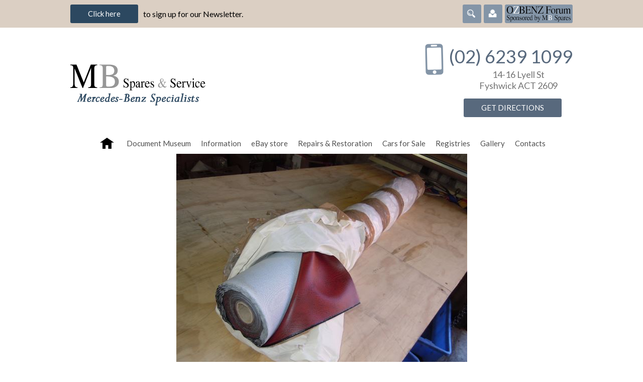

--- FILE ---
content_type: text/html; charset=utf-8
request_url: https://www.mbspares.com.au/default.aspx?d=3937303
body_size: 4536
content:
<!DOCTYPE html>
<html lang="en">
	<head>
		<script type="text/javascript" src="/ui.ashx?f=scvisit&visit_establish=cy5kN5fnehrw5QRE"></script><title>MB Spares &amp; Service, supporting Australian Mercedes-Benz enthusiasts</title>

	<meta name="viewport" content="width=1196" />
    <link rel="stylesheet" type="text/css" href="https://secure.iasp.com.au/resources/content/bootstrap/2.3.1/css/bootstrap.min.css" />
    <link rel="stylesheet" type="text/css" href="https://secure.iasp.com.au/resources/content/bootstrap/2.3.1/css/bootstrap-responsive.min.css" />
<link rel="stylesheet" type="text/css" href="https://secure.iasp.com.au/resources/v6/../content/bootstrap-multiselect/0.9.15/css/bootstrap-multiselect.css" />
<link rel="stylesheet" type="text/css" href="https://secure.iasp.com.au/resources/v6/../content/bootstrap/switch/bootstrap2/bootstrap-switch.min.css" />
<link rel="stylesheet" type="text/css" href="https://secure.iasp.com.au/resources/v6/../content/daterangepicker/daterangepicker-bs3.min.css" />
	<link rel="stylesheet" href="https://secure.iasp.com.au/resources/content/colorbox/colorbox.css" />
	<link rel="stylesheet" type="text/css" href="https://secure.iasp.com.au/resources/content/jquery/fancyBox/2.1.5/source/jquery.fancybox.min.css" />	
	<link href='//fonts.googleapis.com/css?family=Lato:100,300,400,700,900,100italic,300italic,400italic,700italic,900italic' rel='stylesheet' type='text/css'> 
 
  
	
    <script type="text/javascript" src="https://secure.iasp.com.au/resources/content/jquery/1.9.1/jquery-1.9.1.min.js"></script>
    <script type="text/javascript" src="https://secure.iasp.com.au/resources/content/jquery-migrate/1.2.1/jquery-migrate-1.2.1.min.js"></script>
	<link rel="stylesheet" type="text/css" href="https://secure.iasp.com.au/resources/content/jquery/ui/1.9.2/css/smoothness/jquery-ui-1.9.2.custom.min.css" />
<link rel="stylesheet" type="text/css" href="https://secure.iasp.com.au/resources/v6/../content/jquery/timepicker-addon/1.5.4/jquery-ui-timepicker-addon.min.css" />
    <script type="text/javascript" src="https://secure.iasp.com.au/resources/content/jquery/ui/1.9.2/jquery-ui-1.9.2.custom.min.js"></script>
<script type="text/javascript" src="https://secure.iasp.com.au/resources/v6/../content/jquery/timepicker-addon/1.5.4/jquery-ui-timepicker-addon.js"></script> 
    <script type="text/javascript" src="https://secure.iasp.com.au/resources/content/jquery/jqueryForm/3.25.0/jquery.form.js"></script>
    <script type="text/javascript" src="https://secure.iasp.com.au/resources/content/jquery/jquerytools/1.2.7/jquery.tools.min.js"></script>
    <script type="text/javascript" src="https://secure.iasp.com.au/resources/content/bootstrap/2.3.1/js/bootstrap.min.js"></script>
<script type="text/javascript" src="https://secure.iasp.com.au/resources/v6/../content/bootstrap/switch/bootstrap-switch.min.js"></script>
<script type="text/javascript" src="https://secure.iasp.com.au/resources/v6/../content/daterangepicker/moment.min.js"></script><script type="text/javascript" src="https://secure.iasp.com.au/resources/v6/../content/daterangepicker/daterangepicker.js"></script>
<script type="text/javascript" src="https://secure.iasp.com.au/resources/v6/../content/bootstrap/pwstrength/2.0.1/pwstrength.js"></script>
<script type="text/javascript" src="https://secure.iasp.com.au/resources/v6/../content/jquery/masonry/masonry.pkgd.js"></script>
	<script type="text/javascript" src='https://secure.iasp.com.au/resources/content/jquery/fancyBox/2.1.5/source/jquery.fancybox.pack.js'></script>
	<script type="text/javascript" src='https://secure.iasp.com.au/resources/content/colorbox/jquery.colorbox-min.js'></script> 
	<script type="text/javascript" src="https://secure.iasp.com.au/resources/content/jquery/cycle2/jquery.cycle2.min.js"></script>
	<script type="text/javascript" src="https://secure.iasp.com.au/resources/content/jquery/cycle2/jquery.cycle2.carousel.min.js"></script> 
	<script type="text/javascript" src='https://secure.iasp.com.au/resources/content/jquery/elevatezoom/3.0.8/jquery.elevateZoom-3.0.8.min.js'></script>
	<script type="text/javascript" src='https://secure.iasp.com.au/resources/content/jquery/fancyBox/2.1.5/source/jquery.fancybox.pack.js'></script>	
    <script type="text/javascript" src="//maps.google.com/maps/api/js?sensor=false"></script>
    <script type="text/javascript" src="https://secure.iasp.com.au/resources/content/jquery/jqueryMap/jquery.ui.map.full.min.js"></script> 
    <meta property="og:image" content="https://www.mbspares.com.au/i/MBSpares_cover-image.jpg" />
    <meta property="og:image:width" content="1200" />
    <meta property="og:image:height" content="630" /> 	
<link rel='stylesheet' type='text/css' href='https://secure.iasp.com.au/resources/v6/base.css' />
<link rel='stylesheet' type='text/css' href='/site/profile/design2015/style.css' />
<link rel='shortcut icon' href='/favicon.ico' />
  
<script type='text/javascript' src='/ui.ashx?f=js'></script>
<meta name='IASP.ContextIdentifier' content='[design2015]-3937303--1-0-0-50-7673-52158-0.0' />
<meta name='keywords' content='Mercedes Benz Merc Parts Spares Workshop AMG Discount Reconditioned Wrecker Dismantler Recycled Auto Coupe Wagon Restoration Cabriolet Roadster Concours Club OZBENZ' />
<meta name='description' content='MB Spares &amp; Service, supporting Australian Mercedes-Benz enthusiasts.' />
<meta name='robots' content='all' />
<meta name='revisit' content='7 days' />
<meta name='DC.Identifier' scheme='URI' content='' />
<meta name='DC.Title' content='MB Spares &amp; Service, supporting Australian Mercedes-Benz enthusiasts' />
<meta name='DC.Creator' content='jurisdiction=; corporateName=MB Spares &amp; Service' />
<meta name='DC.Subject' scheme='TAGS' content=';' />
<meta name='DC.Description' content='MB Spares &amp; Service, supporting Australian Mercedes-Benz enthusiasts.' />
<meta name='DC.Publisher' content='jurisdiction=; corporateName=MB Spares &amp; Service' />
<meta name='DC.Type.documentType' scheme='agls-document' content='' />
<meta name='DC.Format' scheme='IMT' content='text/html' />
<meta name='DC.Language' scheme='RFC3066' content='en' />
<meta name='DC.Coverage.jurisdiction' content='' />
<meta name='DC.Rights' content='' />
<meta name='DC.Type.aggregationLevel' content='collection' />
<meta name='DC.Date.created' scheme='ISO8601' content='2013-01-22T17:26+11:00' />
<meta name="IASP.Cacheability-Status" content="CacheablePublic" />
<meta name="IASP.BrowserCaps" content="b_____" />
<script type='text/javascript' src='/ui.ashx?f=js&t=editor'></script>
<script type='text/javascript' src='/ui.ashx?f=js&t=presentation'></script>
<link rel='stylesheet' type='text/css' href='https://secure.iasp.com.au/resources/v6/editor.css' />
<script type="text/javascript" src="/site/inline.js"></script>

	</head>
	<body class='isnothome'>
  <div id="top_bar" class="row-fluid">
    <div id="top_bar_inner" class="container">
      <div id="top_special" class="span8">
        <div class="top_btn"><a href="/default.aspx?p=360694&f=edit" title="Click here" class="btn_global btn_white">Click here</a></div><div class="top_text">to sign up for our Newsletter. </div>
      </div>
      <div id="top_right" class="span4 hidden-phone">
        <div class="seprator"></div>
        <div id="top_sbox" class="inline-block">
          <div class="cta_before_expand">
            <div class="cta_before_expand_heading img-rounded">
              <span class="icon-search"></span>
            </div>
          </div>
          <div class="after_expand">
            <div class="after_expand_content">
              <div id="search_box_top"  class="img-rounded">
                <div id="search_box_top_inner" class="img-rounded">
                  <form method="post" action="/Search.aspx">
                    <fieldset>
                      <div class="search_box">
                        <img src="/i/icon_search_top.png" class="img_bf_search" alt="Search"/>
                        <input type="text" class="text" name="q" id="srchQry" value="" />
                      </div>
                    </fieldset>
                  </form>
                </div>
              </div>
            </div>
            <div class="after_expand_base"></div>
          </div>
        </div>
        <div id="top_loginbox" class="inline-block logged-out">
  <div class="cta_before_expand">
    <div class="cta_before_expand_heading img-rounded"><span class="icon-account-login"></span></div>
  </div>
  <div class="cta_after_expand">
    <div class="cta_after_expand_content">
      <form id="toplogin_form" method="post" action="/default.aspx?d=3937303&f=login" novalidate="">

        <div class="cta_after_expand_item">
          <input type="email" id="toplogin_username" class="login_textfield" size="10" name="useremail" value="" placeholder="e-Mail Address" />
        </div>
        <div class="cta_after_expand_item">
          <input type="password" id="toplogin_password" class="login_textfield" size="10" name="userpassword" value="" placeholder="Password" />
        </div>
        <div class="cta_after_expand_item">
          <input type="button" value="Login" name="submit"/>
        </div>
        <div class="cta_after_expand_item forgot_psw">
          <input type="button" value="Forgot My Password" class="sendpassword" name="sendpassword" title="To recover your password, enter your e-mail address in the space above and click this button." />
        </div>
        <div class="cta_link">
          <a href="/default.aspx?p=360694&f=edit" title="Register">Register</a>
        </div>
        
      </form>
    </div>
    <div class="cta_content_base"></div>
  </div>
</div>

        <div class="top_forum inline-block">
          <a href="http://ozbenz.net" title="OZBenz Forum" target="_blank">
            <img src="/i/OZBenz_forum.png" class="img_forum" alt="OZBenz Forum"/>
          </a>
        </div>

      </div>
    </div>
  </div>

  <div  id="head" class="row-fluid">
    <div id="head_inner" class="container">
      <div id="logo" class="span8 text-left">
        <a class="logo_link" href="/" title="MB Spares &amp; Service - Mercedes-Benz Specialists"></a>
        <div class="logo_img">
          <img id="crest" src="/i/logo_MBSpares.png" alt="MB Spares &amp; Service - Mercedes-Benz Specialists" />
        </div>
      </div>
      <div class="span4">
        <div  id="head_right" class="text-right">
          <div class="tp_phone" x-ms-format-detection="none">(02) 6239 1099</div>
          <div class="tp_address">
            14-16 Lyell St<br />Fyshwick ACT 2609
          </div>
        <div class="btn_wrap">
                     <a href="/Get-Directions/MB-Spares-and-Service.aspx" title="Get Directions" class="btn_global">Get Directions</a>
        </div>
        </div>
      </div>
    </div>
  </div>
  <div id="main_menu" class="row-fluid">
    <div id="main_menu_inner" class="container">
      <ul class="mainmenu"><li class="home"><a href="/"></a></li><li class="f"><a href="/Document-Museum1.aspx" data-menuid='6014962' >Document Museum</a></li><li><a id="ml_4787322_362406" onmouseover="a_dm_ovx('4787322_362406');" onfocus="a_dm_ovx('4787322_362406');" onmouseout="a_dm_cvx('4787322_362406');" onblur="a_dm_cvx('4787322_362406');" href="/Information.aspx" data-menuid='362406' >Information</a></li><li><a href="/eBay-store.aspx" data-menuid='5952471' >eBay store</a></li><li><a id="ml_4787322_370005" onmouseover="a_dm_ovx('4787322_370005');" onfocus="a_dm_ovx('4787322_370005');" onmouseout="a_dm_cvx('4787322_370005');" onblur="a_dm_cvx('4787322_370005');" href="/Service.aspx" data-menuid='370005' >Repairs &amp; Restoration</a></li><li><a id="ml_4787322_362401" onmouseover="a_dm_ovx('4787322_362401');" onfocus="a_dm_ovx('4787322_362401');" onmouseout="a_dm_cvx('4787322_362401');" onblur="a_dm_cvx('4787322_362401');" href="/Cars.aspx" data-menuid='362401' >Cars for Sale</a></li><li><a id="ml_4787322_740759" onmouseover="a_dm_ovx('4787322_740759');" onfocus="a_dm_ovx('4787322_740759');" onmouseout="a_dm_cvx('4787322_740759');" onblur="a_dm_cvx('4787322_740759');" href="/Registry.aspx" data-menuid='740759' >Registries </a></li><li><a href="/Gallery.aspx" data-menuid='362408' >Gallery</a></li><li><a href="/Contacts.aspx" data-menuid='3603932' >Contacts</a></li></ul><div id="dm_4787322_362406" class="dropdown" onmouseover="a_dm_svx('4787322_362406');" onfocus="a_dm_svx('4787322_362406');" onmouseout="a_dm_cvx('4787322_362406');" onblur="a_dm_cvx('4787322_362406');" >
<a href="/Information/Boredom-busters.aspx">Boredom busters</a>
<a href="/Information/Locating-chassis/engine-numbers.aspx">Locating chassis/engine numbers</a>
<a href="/Information/Mercedes-Benz-colour-codes.aspx">Mercedes-Benz colour codes.</a>
<a href="/Information/Mercedes-Benz-dealer-codes.aspx">Mercedes-Benz dealer codes</a>
<a href="/Information/OZBENZ-National-meet.aspx">OZBENZ National meet</a>
<a href="/Spares/WorkshopManuals.aspx">Workshop Manuals on CD-rom</a>
<a href="/Information/Newsletters.aspx">Newsletters</a>
<a href="/Information/DataCards.aspx">Data Cards</a>
<a href="/Information/InterestingMercedesstuff.aspx">Interesting Mercedes stuff.</a>
<a href="/Information/TheAClasspages.aspx">The A Class pages.</a>
<a href="/Information/TheAMGpage.aspx">The AMG page.</a>
<a href="/Information/TheBINZpages.aspx">The BINZ pages.</a>
<a href="/Information/TheLWBpages.aspx">The LWB pages.</a>
<a href="/Information/Understandingchassisnumbers.aspx">Understanding chassis numbers</a>
<a href="/Information/MercedezBenzClubs.aspx">Mercedez Benz Clubs</a>
<a href="/Information/VitoPage.aspx">Vito Page</a>
<a href="/Information/MercedesBenzCampervans.aspx">Mercedes-Benz Campervans</a>
</div>
<div id="dm_4787322_370005" class="dropdown" onmouseover="a_dm_svx('4787322_370005');" onfocus="a_dm_svx('4787322_370005');" onmouseout="a_dm_cvx('4787322_370005');" onblur="a_dm_cvx('4787322_370005');" >
<a href="/Service/part-number-test-page.aspx">part number test page</a>
<a href="/Service/W110/W111/W108/W109-front-subframe-mounts.aspx">W110/W111/W108/W109/113 front subframe mounts</a>
<a href="/Spares/Whats-the-difference.aspx">Whats the difference?</a>
<a href="/Service/Restoration.aspx">Restoration</a>
<a href="/Service/W107-front-subframe-rebuilds.aspx">W107 front subframe rebuilds</a>
<a href="/Service/Headlamp-restoration.aspx">Mercedes-Benz headlamp restoration.</a>
<a href="/Service/Mercedes-Benz-Fault-codes.aspx">Mercedes-Benz Fault codes.</a>
<a href="/Service/ModifyyourMercedesBenz.aspx">Modify your Mercedes-Benz</a>
<a href="/Service/Tyres.aspx">Tyres</a>
</div>
<div id="dm_4787322_362401" class="dropdown" onmouseover="a_dm_svx('4787322_362401');" onfocus="a_dm_svx('4787322_362401');" onmouseout="a_dm_cvx('4787322_362401');" onblur="a_dm_cvx('4787322_362401');" >
<a href="/Cars/250SE-Barn-find.aspx">250SE, only 67000miles</a>
</div>
<div id="dm_4787322_740759" class="dropdown" onmouseover="a_dm_svx('4787322_740759');" onfocus="a_dm_svx('4787322_740759');" onmouseout="a_dm_cvx('4787322_740759');" onblur="a_dm_cvx('4787322_740759');" >
<a href="/Registry/Mercedes-Benz-RHD-280SE-35-Coupe-and-Cabriolet-Registry.aspx">280SE 3.5 RHD Coupe &amp; Cabriolet Register</a>
<a href="/Registry/Mercedes-Benz-RHD-300SE-Coupe-and-Cabriolet-Registry.aspx">300SE RHD Coupe &amp; Cabriolet Register</a>
<a href="/Registry/Australian-A124-register.aspx">Australian A124 register</a>
<a href="/Registry/Crayford-Register.aspx">Crayford Register</a>
<a href="/Registry/O319-10-seat-Luxury-Coach-Register.aspx">O319 10 seat Luxury Coach Register</a>
</div>

    </div>
  </div>

  
    <div class="ct row-fluid">
      <div class="ct_inner container">

        
        <div id="content-body"><div class="image_holder"><img alt="" src="/img.ashx?f=v&amp;v=414338" /></div><div class="image_info"><div>In 2007 we were luck to find a roll of the original seat material. There is enough to cover the missing seats. </div></div><script type="text/javascript">
<!--
IASP_DetectBrowser();
-->
</script>
</div>

        <div class="clearing"></div>
      </div>
    </div>
  

  <div  id="footer_top" class="row-fluid">
    <div id="footer_top_inner" class="container">
      <div class="inner_box" >
        <div class="col1 span4 text-left">
          <div class="col_title">Site Map</div>
          <div class="footer_ct">
            <ul class="col_list ft_sitemap">
              <li><a href="/Get-Directions/MB-Spares-and-Service.aspx">Get Directions</a></li><li><a href="/Information.aspx">Information</a></li><li><a href="/Service.aspx">Repairs &amp; Restoration</a></li><li><a href="/Cars.aspx">Cars for Sale</a></li><li><a href="/Registry.aspx">Registries </a></li><li><a href="/Gallery.aspx">Gallery</a></li><li><a href="/Login.aspx">Login</a></li><li><a href="/default.aspx?p=360694&f=edit">Register</a></li><li><a href="/Site-Map.aspx">Site Map</a></li>
            </ul>
          </div>
        </div>
        <div class="col2 span4 text-left">
          <div class="col_title">Our Community</div>
          <ul class="col_list social_bar">
            <li>
              <a href="https://www.facebook.com/MBSpares" class="facebook" target="_blank" title="Follow Us On Facebook"></a>
            </li>
          </ul>
        </div>
        <div class="col3 span4 ft_contact text-left">
          <div class="col_title">Contact Information</div>
          <div class="footer_ct ft_location">
            <strong>MB Spares and Service</strong><br />
            14-16 Lyell St <br />
            Fyshwick ACT 2609
          </div>
          <div class="footer_ct ft_contact">
            <strong>Fax</strong><br />
            02 6280 4596 <br />
            +61 2 6280 4596
          </div>
          <div class="footer_ct ft_contact">
            <strong>Phone</strong><br />
            (02) 6239 1099
          </div>
          <div class="btn_wrap">
            <a href="/Contacts.aspx" title="Contact Us" class="btn_global">Contact Us</a>
          </div>
        </div>
      </div>
    </div>
    <div  id="foot" class="row-fluid">
      <div id="foot_inner" class="container">
        <div class="inner_box" >
          <div class="iasp_logo span6">
            <a href="https://www.iaspcentral.com" title="iASP Websites - Powered by iASP CMS" target="_blank">
              <img src="/i/powered-by-iasp-2015.png" alt="iASP Websites - Powered by iASP CMS" />
            </a>
          </div>
          <div class="copyright span6 text-right">
            <span>
              MB Spares and Service &copy; 2026. All Rights Reserved
            </span>
          </div>
        </div>
      </div>
    </div>
  </div>

<style>html { display:none }</style>
<script>
    if (self == top) {
        document.documentElement.style.display = "block";
    } else {
        top.location = self.location;
    }
</script>
            </body>
</html>


--- FILE ---
content_type: text/css
request_url: https://secure.iasp.com.au/resources/v6/base.css
body_size: 64948
content:
/* * (C) IASP 2012 * Unauthorised reproduction or use * on external websites will * be subject to rigorous prosecution */
/******************************************** Common Classes ********************************************/

img {
    vertical-align: middle;
}

a img {
    border: 0;
}

img.am {
    vertical-align: middle;
}

.l {
    text-align: left;
}

.c {
    text-align: center;
}

.r {
    text-align: right;
}

.cp_cations {
    text-align: center;
}

.odd {
    background-color: #f0f0f0;
}

.even {
    background-color: #fff;
}

.boxx {
    padding: 5px;
    border: 1px solid #F0F0F0;
    -moz-border-radius: 5px;
    -webkit-border-radius: 5px;
    border-radius: 5px;
    background: #F0F0F0;
}

.nowrap {
    white-space: nowrap;
}

.wordbreak {
    -ms-word-break: break-all;
    word-break: break-all;
}

.ellipsis {
    overflow: hidden;
    -ms-text-overflow: ellipsis;
    -o-text-overflow: ellipsis;
    -moz-text-overflow: ellipsis;
    text-overflow: ellipsis;
    white-space: nowrap;
}

.cp_actions {
    white-space: nowrap;
}

tbody tr:nth-child(even) td, tbody tr.even td {
    background: none;
}

#html-validator {
    right: 1em;
    position: fixed;
    top: 1em;
    left: 1em;
    z-index: 1000;
    -webkit-box-shadow: 0 0 0.5em #888888;
    -ms-box-shadow: 0 0 0.5em #888888;
    box-shadow: 0 0 0.5em #888888;
}

/*********************************************** Set The CPanel and SPanel Font Style ***********************************************/

body {
    font-family: Arial, sans-serif;
}

#cms_edit,
#cms_edit div,
#cms_edit p {
    font-family: Arial, sans-serif;
    line-height: normal;
}

#cms_cpanel p,
#cms_cpanel div,
#cms_cpanel h1,
#cms_cpanel h2,
#cms_cpanel h3,
#cms_cpanel h4,
#cms_cpanel h5 {
    font-family: Arial, sans-serif;
    line-height: normal;
}

.ui-dialog,
.ui-dialog div,
.ui-dialog p {
    margin: 0;
    font-family: Arial, sans-serif;
    font-size: 13px;
    line-height: normal;
    color: #000;
}

.ui-dialog .iasp_error {
    color: #f44;
}

/*********************************************** Base Form Styles ***********************************************/

form, fieldset {
    margin: 0;
    padding: 0;
    border: none;
}

select {
    max-width: 80%;
}

#cms_cpanel input,
#cms_cpanel select,
#cms_cpanel textarea,
#cms_edit select,
#cms_edit input,
#cms_edit textarea {
    border: 1px solid #c0c0c0;
    -webkit-box-sizing: border-box;
    -moz-box-sizing: border-box;
    box-sizing: border-box;
}

#cms_cpanel select,
#cms_edit select {
    margin-right: 5px;
    max-width: 312px;
}

#cms_cpanel input.text,
#cms_cpanel input.title,
#cms_edit input.text,
#cms_edit input.title {
    padding: 0;
}

table.admintbl select {
    max-width: 300px;
    border: 1px solid #BBB;
}

/********************************************* Pop Up Window Style*********************************************/

div.popup_div {
    display: none;
}

.ui-dialog {
    padding: 0;
    text-align: left;
}

.ui-dialog input.button {
    float: right;
}

.ui-widget input, .ui-widget select, .ui-widget textarea, .ui-widget button {
    font-family: Arial, sans-serif;
}

/********************************************* Pop Up Display Table Style*********************************************/

.ui-dialog table.displaytbl {
    margin: 0 0 20px;
    width: 100%;
    border-spacing: 3px 1px;
    border-collapse: separate;
    color: black;
    font-size: 12px;
    font-family: Arial, sans-serif;
}

.ui-dialog table.displaytbl img {
    vertical-align: middle;
}

.ui-dialog table.displaytbl td,
.ui-dialog table.displaytbl th {
    font-family: Arial, sans-serif;
}

.ui-dialog table.displaytbl th {
    padding: 10px;
    width: 35%;
    border: none;
    background-color: #4684AE;
    color: #FFF !important;
    text-align: right;
    font-weight: bold;
    font-size: 12px;
}

.ui-dialog table.displaytbl th a:link,
.ui-dialog table.displaytbl th a:active,
.ui-dialog table.displaytbl th a:visited,
.ui-dialog table.displaytbl .listhdr th a:link,
.ui-dialog table.displaytbl .listhdr th a:active,
.ui-dialog table.displaytbl .listhdr th a:visited {
    color: #FFF !important;
    font-weight: bold;
}

.ui-dialog table.displaytbl th a:hover,
.ui-dialog table.displaytbl .listhdr th a:hover {
    text-decoration: underline;
}

.ui-dialog table.displaytbl th.hdr {
    border: none;
    background-color: transparent;
    text-align: center;
    font-size: 15px;
}

.ui-dialog table.displaytbl th.section_heading,
.ui-dialog table.displaytbl tr.section_heading_row th {
    padding: 18px 0 10px 30px !important;
    background: transparent url('Title-Image-Small.png') 0 26px no-repeat !important;
    color: #555 !important;
    text-align: left;
    font-weight: bold;
    font-size: 20px;
}

.ui-dialog table.displaytbl tr.listhdr th {
    padding: 15px 0;
    width: 10%;
    background: #407599;
    text-align: center;
    font-size: 15px;
}

.ui-dialog table.displaytbl tr.listhdr th:first-of-type {
    width: 35%;
}

.ui-dialog table.displaytbl tr.listhdr th:last-of-type {
    width: 65%;
}

.ui-dialog table.displaytbl tbody tr:first-of-type th {
    -moz-border-radius: 5px 0 0 0;
    -webkit-border-radius: 5px 0 0 0;
    border-radius: 5px 0 0 0;
}

.ui-dialog table.displaytbl tbody tr:last-of-type th {
    -moz-border-radius: 0 0 0 5px;
    -webkit-border-radius: 0 0 0 5px;
    border-radius: 0 0 0 5px;
}

.ui-dialog table.displaytbl td {
    padding: 5px;
    border: none;
    background-color: #DDF0FA;
    color: #000;
    font-size: 11px;
}

.ui-dialog table.displaytbl tbody tr:last-of-type td {
    -moz-border-radius: 0 0 5px 0;
    -webkit-border-radius: 0 0 5px 0;
    border-radius: 0 0 5px 0;
}

.ui-dialog table.displaytbl tbody tr:nth-child(even) td,
tbody tr.even td {
    background-color: #DDF0FA;
}

/*Input filed style*/
.ui-dialog input.text, .ui-dialog input.title {
    padding: 5px;
    width: 300px;
}

/********************************************* Actions Button Style *********************************************/
.icn-remove {
    cursor: pointer;
    background: transparent url('delete.png') 0 50% no-repeat;
}

a.icn_view, a.icn_edit, a.icn_delete, a.icn_Add, a.icn_up, a.icn_down, a.icn_Remove, span.icn_cant_delete, a.icn_detach, a.icn_duplicate_enable, a.icn_load, span.icn_duplicate_disable, a.btn_pdf {
    display: inline-block;
    *display: inline;
    _height: 30px;
    -ms-zoom: 1;
    zoom: 1;
    vertical-align: middle;
    padding: 0;
    height: 25px;
    width: 25px;
    text-decoration: none !important;
    line-height: normal;
    padding-right: 2px;
}

a.icn_view {
    background: transparent url('view.png') 0 0 no-repeat;
    background-size: contain;
}

.su a.icn_view {
    background: url('su_view.png') 0 0 no-repeat;
}

a.icn_edit,
a.btn_edit {
    background: transparent url('edit.png') 0 0 no-repeat;
    background-size: contain;
}

.su a.icn_edit,
.su a.btn_edit {
    background: url('su_edit.png') 0 0 no-repeat;
}

a.icn_delete,
a.icn_detach {
    cursor: pointer;
    background: transparent url('delete.png') 0 0 no-repeat;
    background-size: contain;
}

.su a.icn_delete,
.su a.icn_detach,
.su li.icn_delete,
.su a.action-delete {
    background: url('su_delete.png') 0 0 no-repeat;
}

a.icn_Add,
a.icn_add {
    padding: 0 0 0 25px;
    background: transparent url('add.png') 0 0 no-repeat;
    background-size: contain;
}

.su a.icn_Add,
.su a.icn_add {
    background: url('su_add.png') 0 0 no-repeat;
}

a.icn_load {
    padding-right: 8px;
    background: transparent url('load_and_view.png') 0 2px no-repeat;
}

a.icn_up {
    background: transparent url('icn_up.png') 0 2px no-repeat;
}

a.icn_down {
    background: transparent url('icn_down.png') 0 2px no-repeat;
}

a.icn_duplicate_enable {
    background: transparent url('a_icn_duplicate_enable.png') 0 2px no-repeat;
}

span.icn_duplicate_disable {
    background: transparent url('a_icn_duplicate_enable.png') 0 2px no-repeat;
    opacity: 0.35;
}

span.icn_cant_delete {
    background: transparent url('cant_delete.png') 0 2px no-repeat;
    background-size: 25px;
}

a.btn_pdf {
    background: transparent url('icn_pdf.png') 0 2px no-repeat;
    background-size: 25px;
}

span.menuheaderaction>a,
span.menuheaderaction>a:link,
span.menuheaderaction>a:active,
span.menuheaderaction>a:visited,
span.menuheaderaction>a:hover {
    text-decoration: none;
    background-color: #ffffff !important;
    vertical-align: middle;
}

/*## Edit Control Style ##*/
div.edit_controls {
    font-size: 12px;
    font-family: Arial, sans-serif;
}

div.edit_controls a,
div.edit_controls a:link,
div.edit_controls a:active,
div.edit_controls a:visited,
div.edit_controls a:hover {
    text-decoration: none;
}

/*Messenger Step 3 Content List */
div.actions_row {
    position: relative;
}

div.actions_row a.icn_Remove {
    position: absolute;
    margin: 0;
    background: transparent url('delete.png') 0 -2px no-repeat;
}

div.actions_row a.icn_up {
    margin-left: 25px;
}

div.actions_row a:link,
div.actions_row a:active,
div.actions_row a:visited,
div.actions_row a:hover {
    text-decoration: none;
}

/********************************************** Validation And Error Styles **********************************************/
.iasp_note {
    color: #844;
    font-size: 13px;
}

p.iasp_note {
    margin: 0 0 12px 0;
}

.iasp_errorfield {
    background: #fdd;
}

.iasp_error {
    font-size: 13px;
    color: #f44;
}

.iasp_error li:empty {
    display: none;
}

/********************************************* Tooltip dropdown styles *********************************************/
/* For align left or right */
.iasp_tooltip_Left {
    position: absolute;
    z-index: 1 !important;
    display: none;
    border: none !important;
}

.iasp_tooltip_Right {
    position: absolute;
    z-index: 1 !important;
    display: none;
    border: none !important;
}

/* For inner box */
.iasp_tooltip_inner,
* .iasp_tooltip_inner {
    color: #181818 !important;
    font-family: Arial, sans-serif !important;
    line-height: normal !important;
    font-size: 12px !important;
    text-align: left !important;
    background: none !important;
    max-width: 500px !important;
    padding: 10px 0 10px 10px !important;
}

.iasp_tooltip_inner .iasp_tooltip_text {
    margin: 10px 0 !important;
    color: #181818 !important;
    font-size: 12px !important;
    text-align: left !important;
    font-family: Arial, sans-serif !important;
    line-height: normal !important;
    -ms-word-wrap: normal !important;
    word-wrap: normal !important;
    -ms-word-break: normal !important;
    word-break: normal !important;
    background: none !important;
    border: none !important;
    padding: 0 !important;
}

.iasp_tooltip_inner .iasp_tooltip_text p,
.iasp_tooltip_inner .iasp_tooltip_text di,
.iasp_tooltip_inner .iasp_tooltip_text pre {
    color: #181818 !important;
    font-size: 12px !important;
    text-align: left !important;
    font-family: Arial, sans-serif !important;
    line-height: normal !important;
    -ms-word-wrap: normal !important;
    word-wrap: normal !important;
    -ms-word-break: normal !important;
    word-break: normal !important;
    background: none !important;
    border: none !important;
    padding: 0 !important;
}

.iasp_tooltip_inner .iasp_tooltip_text h3 {
    margin: 0 0 5px 0 !important;
    padding: 0 !important;
    border: none !important;
    color: #181818 !important;
    text-decoration: none !important;
    text-transform: uppercase !important;
    font-weight: normal !important;
    font-size: 13px !important;
    font-weight: bold !important;
    font-family: Arial, sans-serif !important;
    line-height: normal !important;
}

.iasp_tooltip_inner .iasp_tooltip_text p {
    min-width: 400px !important;
}

.iasp_tooltip_inner .iasp_tooltip_text ul {
    list-style-position: outside !important;
}

.iasp_tooltip_inner .iasp_tooltip_text li {
    margin: 5px 0 !important;
}

/* Style for info box*/
.iasp_infobox h3 {
    margin: 0 0 5px 0 !important;
    padding: 0 !important;
    border: none !important;
    color: #181818 !important;
    text-decoration: none !important;
    text-transform: uppercase !important;
    font-weight: normal !important;
    font-size: 13px !important;
    font-weight: bold !important;
    font-family: Arial, sans-serif !important;
    line-height: normal !important;
}

.iasp_infobox p {
    color: #181818 !important;
    font-size: 12px !important;
    text-align: left !important;
    padding: 0 !important;
    margin: 0 !important;
    font-family: Arial, sans-serif !important;
    line-height: normal !important;
}

* .iasp_infobox {
    background: #dceffa url('icon_info_18.png') 10px 50% no-repeat !important;
    font-size: 12px !important;
    font-family: Arial, sans-serif !important;
    line-height: normal !important;
    color: #000 !important;
    margin-bottom: 20px !important;
    padding: 10px 10px 10px 40px !important;
    border: none !important;
    -moz-border-radius: 5px !important;
    -webkit-border-radius: 5px !important;
    border-radius: 5px !important;
}

/* For error msg */
.iasp_tt_Error24 {
    background-color: #FFBAAF !important;
    background-image: url('icon_error_32.png') !important;
    background-position: 15px 15px !important;
    background-repeat: no-repeat !important;
    padding: 15px 60px 15px 60px !important;
    -moz-border-radius: 5px !important;
    -webkit-border-radius: 5px !important;
    border-radius: 5px !important;
    min-height: 32px !important;
    z-index: 1050 !important;
}

.iasp_tt_Error32 {
    background-color: #FFBAAF !important;
    background-image: url('icon_error_32.png') !important;
    background-position: 15px 15px !important;
    background-repeat: no-repeat !important;
    padding: 15px 60px 15px 60px !important;
    -moz-border-radius: 5px !important;
    -webkit-border-radius: 5px !important;
    border-radius: 5px !important;
    min-height: 32px !important;
    z-index: 1050 !important;
}

.iasp_tooltip_Right.iasp_tt_Error24,
.iasp_tooltip_Right.iasp_tt_Error32 {
    background: none !important;
    background: transparent url("arrow_up_error.png") no-repeat scroll right top !important;
    text-align: left !important;
    padding-right: 0 !important;
}

.iasp_tooltip_Left.iasp_tt_Error24,
.iasp_tooltip_Left.iasp_tt_Error32 {
    background: none !important;
    background: transparent url("arrow_up_error.png") no-repeat scroll left top !important;
    text-align: left !important;
    padding: 10px 0 0 10px !important;
}

.iasp_infobox.iasp_tt_Error24,
.iasp_infobox.iasp_tt_Error32 {
    background-color: #FFBAAF !important;
    background-image: url('icon_error_32.png') !important;
}

/* For info msg */
.iasp_tt_Info24 {
    background-color: #dceffa !important;
    background-image: url('icon_info_32.png') !important;
    background-position: 15px 15px !important;
    background-repeat: no-repeat !important;
    padding: 15px 60px 15px 60px !important;
    -moz-border-radius: 5px !important;
    -webkit-border-radius: 5px !important;
    border-radius: 5px !important;
    min-height: 32px !important;
    z-index: 1050 !important;
}

.iasp_tt_Info32 {
    background-color: #dceffa !important;
    background-image: url('icon_info_32.png') !important;
    background-position: 15px 15px !important;
    background-repeat: no-repeat !important;
    padding: 15px 60px 15px 60px !important;
    -moz-border-radius: 5px !important;
    -webkit-border-radius: 5px !important;
    border-radius: 5px !important;
    min-height: 32px !important;
    z-index: 1050 !important;
}

.iasp_tooltip_Right.iasp_tt_Info24,
.iasp_tooltip_Right.iasp_tt_Info32 {
    background: none !important;
    background: transparent url("arrow_up_info.png") no-repeat scroll right top !important;
    text-align: left !important;
    padding-right: 0 !important;
}

.iasp_tooltip_Left.iasp_tt_Info24,
.iasp_tooltip_Left.iasp_tt_Info32 {
    background: none !important;
    background: transparent url("arrow_up_info.png") no-repeat scroll left top !important;
    text-align: left !important;
    padding: 10px 0 0 10px !important;
}

.iasp_infobox.iasp_tt_Info24,
.iasp_infobox.iasp_tt_Info32 {
    background-color: #dceffa !important;
    background-image: url('icon_info_32.png') !important;
}

/* For Super user info msg */
.iasp_tt_Suinfo24 {
    background-color: #F8981C !important;
    background-image: url('icon_suinfo_32.png') !important;
    background-position: 15px 15px !important;
    background-repeat: no-repeat !important;
    padding: 15px 60px 15px 60px !important;
    -moz-border-radius: 5px !important;
    -webkit-border-radius: 5px !important;
    border-radius: 5px !important;
    min-height: 32px !important;
    z-index: 1050 !important;
}

.iasp_tt_Suinfo32 {
    background-color: #F8981C !important;
    background-image: url('icon_suinfo_32.png') !important;
    background-position: 15px 15px !important;
    background-repeat: no-repeat !important;
    padding: 15px 60px 15px 60px !important;
    -moz-border-radius: 5px !important;
    -webkit-border-radius: 5px !important;
    border-radius: 5px !important;
    min-height: 32px !important;
    z-index: 1050 !important;
}

.iasp_tooltip_Right.iasp_tt_Suinfo24,
.iasp_tooltip_Right.iasp_tt_Suinfo32 {
    background: none !important;
    background: transparent url("arrow_up_suinfo.png") no-repeat scroll right top !important;
    text-align: left !important;
    padding-right: 0 !important;
}

.iasp_tooltip_Left.iasp_tt_Suinfo24,
.iasp_tooltip_Left.iasp_tt_Suinfo32 {
    background: none !important;
    background: transparent url("arrow_up_suinfo.png") no-repeat scroll left top !important;
    text-align: left !important;
    padding: 10px 0 0 10px !important;
}

.iasp_infobox.iasp_tt_Suinfo24,
.iasp_infobox.iasp_tt_Suinfo32 {
    background-color: #F8981C !important;
    background-image: url('icon_suinfo_32.png') !important;
}

/* For help msg */
.iasp_tt_Help24 {
    background-color: #E1F0B1 !important;
    background-image: url('icon_help_32.png') !important;
    background-position: 15px 15px !important;
    background-repeat: no-repeat !important;
    padding: 15px 60px 15px 60px !important;
    -moz-border-radius: 5px !important;
    -webkit-border-radius: 5px !important;
    border-radius: 5px !important;
    min-height: 32px !important;
    z-index: 1050 !important;
}

.iasp_tt_Help32 {
    background-color: #E1F0B1 !important;
    background-image: url('icon_help_32.png') !important;
    background-position: 15px 15px !important;
    background-repeat: no-repeat !important;
    padding: 15px 60px 15px 60px !important;
    -moz-border-radius: 5px !important;
    -webkit-border-radius: 5px !important;
    border-radius: 5px !important;
    min-height: 32px !important;
    z-index: 1050 !important;
}

.iasp_tooltip_Right.iasp_tt_Help24,
.iasp_tooltip_Right.iasp_tt_Help32 {
    background: none !important;
    background: transparent url("arrow_up_help.png") no-repeat scroll right top !important;
    text-align: left !important;
    padding-right: 0 !important;
}

.iasp_tooltip_Left.iasp_tt_Help24,
.iasp_tooltip_Left.iasp_tt_Help32 {
    background: none !important;
    background: transparent url("arrow_up_help.png") no-repeat scroll left top !important;
    text-align: left !important;
    padding: 10px 0 0 10px !important;
}

.iasp_infobox.iasp_tt_Help24,
.iasp_infobox.iasp_tt_Help32 {
    background-color: #E1F0B1 !important;
    background-image: url('icon_help_32.png') !important;
}

/* For warning msg */
.iasp_tt_Warn24 {
    background-color: #F6E3BF !important;
    background-image: url('icon_warning_32.png') !important;
    background-position: 15px 15px !important;
    background-repeat: no-repeat !important;
    padding: 15px 60px 15px 60px !important;
    -moz-border-radius: 5px !important;
    -webkit-border-radius: 5px !important;
    border-radius: 5px !important;
    min-height: 32px !important;
    z-index: 1050 !important;
}

.iasp_tt_Warn32 {
    background-color: #F6E3BF !important;
    background-image: url('icon_warning_32.png') !important;
    background-position: 15px 15px !important;
    background-repeat: no-repeat !important;
    padding: 15px 60px 15px 60px !important;
    -moz-border-radius: 5px !important;
    -webkit-border-radius: 5px !important;
    border-radius: 5px !important;
    min-height: 32px !important;
    z-index: 1050 !important;
}

.iasp_tooltip_Right.iasp_tt_Warn24,
.iasp_tooltip_Right.iasp_tt_Warn32 {
    background: none !important;
    background: transparent url("arrow_up_warning.png") no-repeat scroll right top !important;
    text-align: left !important;
    padding-right: 0 !important;
}

.iasp_tooltip_Left.iasp_tt_Warn24,
.iasp_tooltip_Left.iasp_tt_Warn32 {
    background: none !important;
    background: transparent url("arrow_up_warning.png") no-repeat scroll left top !important;
    text-align: left !important;
    padding: 10px 0 0 10px !important;
}

.iasp_infobox.iasp_tt_Warn24,
.iasp_infobox.iasp_tt_Warn32 {
    background-color: #F6E3BF !important;
    background-image: url('icon_warning_32.png') !important;
}

/* For tick msg*/
.iasp_tt_Done {
    background-color: #E1F0B1 !important;
    background-image: url('icon_tick_32.png') !important;
    background-position: 15px 15px !important;
    background-repeat: no-repeat !important;
    padding: 15px 60px 15px 60px !important;
    -moz-border-radius: 5px !important;
    -webkit-border-radius: 5px !important;
    border-radius: 5px !important;
    min-height: 32px !important;
    z-index: 1050 !important;
}

.iasp_tooltip_Right.iasp_tt_Done {
    background: none !important;
    background: transparent url("arrow_up_help.png") no-repeat scroll right top !important;
    text-align: left !important;
    padding-right: 0 !important;
}

.iasp_tooltip_Left.iasp_tt_Done {
    background: none !important;
    background: transparent url("arrow_up_help.png") no-repeat scroll left top !important;
    text-align: left !important;
    padding: 10px 0 0 10px !important;
}

.iasp_infobox.iasp_tt_Done {
    background-color: #E1F0B1 !important;
    background-image: url('icon_tick_32.png') !important;
}

/* For tool msg */
.iasp_tt_Tool25 {
    background-color: #dceffa !important;
    background-image: url('icon_info_32.png') !important;
    background-position: 15px 15px !important;
    background-repeat: no-repeat !important;
    padding: 15px 60px 15px 60px !important;
    -moz-border-radius: 5px !important;
    -webkit-border-radius: 5px !important;
    border-radius: 5px !important;
    min-height: 32px !important;
    z-index: 1050 !important;
}

.iasp_tooltip_Right.iasp_tt_Tool25 {
    background: none !important;
    background: transparent url("arrow_up_info.png") no-repeat scroll right top !important;
    text-align: left !important;
    padding-right: 0 !important;
}

.iasp_tooltip_Left.iasp_tt_Tool25 {
    background: none !important;
    background: transparent url("arrow_up_info.png") no-repeat scroll left top !important;
    text-align: left !important;
    padding: 10px 0 0 10px !important;
}

.iasp_infobox.iasp_tt_Tool25 {
    background-color: #dceffa !important;
}

/********************************************* IFRAME to make IE behave. ARGH! *********************************************/

.iasp_dropdown_underlay {
    position: absolute;
    z-index: 0;
    display: none;
    border: none;
}

/********************************************* Style For Vutton Rows *********************************************/
.cpanelbtn_row {
    margin: 10px 0 !important;
}

.cpanelbtn_row .cpanel_btn {
    cursor: pointer;
}

.ui-dialog input.button,
.cpanelbtn_row .cpanel_btn .btn_create,
#cms_cpanel .btnAjaxSearch,
#cms_cpanel a.btn_create,
#cms_cpanel input.button,
#cms_cpanel .cms_endform_buttons input.button,
#cms_edit a.btn_create,
#cms_edit a.btn_create,
#cms_edit .cms_endform_buttons input.button,
#cms_edit~.cms_endform_buttons input.button,
.cms_title~.cms_endform_buttons input.button {
    /*ie7 hacks*/
    display: inline-block;
    *display: inline;
    margin-right: 5px;
    margin-bottom: 5px;
    padding: 0 35px 0 15px;
    height: 26px;
    _height: 30px;
    border: none;
    -moz-border-radius: 5px;
    -webkit-border-radius: 5px;
    border-radius: 5px;
    background: #4684AE url("bg_submit_arrow.png") right center no-repeat;
    color: #FFFFFF !important;
    text-align: left;
    text-decoration: none;
    font-weight: bold;
    font-size: 12px !important;
    font-family: Arial, sans-serif;
    line-height: 26px;
    cursor: pointer;
    -ms-zoom: 1;
    zoom: 1;
}

.cpanelbtn_row .cpanel_btn .btn_create:hover,
#cms_cpanel a.btn_create:hover,
#cms_edit a.btn_create:hover,
#cms_cpanel input.button:hover,
#cms_edit input.button:hover,
#cms_cpanel .cms_endform_buttons input.button:hover,
#cms_edit .cms_endform_buttons input.button:hover {
    cursor: pointer;
}

div.cms_shop div.cpanelbtn_row span.cpanel_btn {
    /*ie7 hack*/
    display: inline-block;
    *display: inline;
    margin-bottom: 5px;
    _height: 30px;
    -ms-zoom: 1;
    zoom: 1;
}

div.cms_shop div.cpanelbtn_row span.cpanel_btn:last-of-type {
    margin-bottom: 0;
}

div.cms_shop .search-bar-outter {
    height: initial;
}


/**********************************************TABs Styles**********************************************/
.iasp_tabs_bar {
    /*ie7 hacks*/
    margin: 0 0 0 5px !important;
    /**margin: 0 0 -10px 5px;*/
    width: 100%;
    /**width: 99%;*/
    height: 26px;
    white-space: nowrap;
}

.iasp_tabs_bar~table.cpaneltbl {
    margin-top: 0;
}

.search-bar.cms-affiliate-search+table.cpaneltbl {
    margin-top: 20px;
}

.iasp_tabs_bar.stats_linkbar {
    margin-bottom: 20px !important;
}

.iasp_tabs {
    position: relative;
    display: block;
    float: left;
    overflow: hidden;
    margin-right: 2px;
    height: 24px !important;
    border: 2px solid #ECE9E9;
    border-bottom: none;
    -moz-border-radius: 5px 5px 0 0;
    -webkit-border-radius: 5px 5px 0 0;
    border-radius: 5px 5px 0 0;
    background: #F0F0F0;
}

.iasp_tabs:hover {
    /*border-color: #F6F6F6;*/
    -webkit-box-shadow: 0 0 2px #000;
    -moz-box-shadow: 0 0 2px #000;
    box-shadow: 0 0 2px #000;
}

.iasp_tabs.iasp_tabs_on:hover {
    border-color: #3B8EC7;
    cursor: not-allowed;
    box-shadow: none;
}

.iasp_tabs_text {
    /*ie7 hacks*/
    *top: 0;
    *left: 13px;
    display: block;
    padding: 0 10px;
    font-size: 12px;
    line-height: 22px;
    color: #4684ae;
    font-weight: bold;
    text-decoration: none;
}

.usage_statis .iasp_tabs_text {
    /*ie7 hacks*/
    padding: 0 2px;
    font-size: 10px;
}

a.iasp_tabs_text,
a.iasp_tabs_text:link,
a.iasp_tabs_text:active,
a.iasp_tabs_text:visited,
a.iasp_tabs_text:hover {
    color: #4684ae;
    font-weight: bold;
    text-decoration: none;
}

.usage_statis a.iasp_tabs_text,
.usage_statis a.iasp_tabs_text:link,
.usage_statis a.iasp_tabs_text:active,
.usage_statis a.iasp_tabs_text:visited,
.usage_statis a.iasp_tabs_text:hover {
    font-weight: normal;
}

.iasp_tabs_on {
    border: 2px solid #3B8EC7;
    border-bottom: none;
    background: #4684AE;
}

.iasp_tabs_on .iasp_tabs_text {
    color: #ffffff;
    font-weight: bold;
}

.iasp_tabs_line {
    width: 100%;
    height: 13px;
    -moz-border-radius: 5px 5px 0 0;
    -webkit-border-radius: 5px 5px 0 0;
    border-radius: 5px 5px 0 0;
    background-color: #4684AE;
}

.iasp_tabs.iasp_tabs_on .iasp_tabs_text,
.iasp_tabs.iasp_tabs_on .iasp_tabs_text:link,
.iasp_tabs.iasp_tabs_on .iasp_tabs_text:active,
.iasp_tabs.iasp_tabs_on .iasp_tabs_text:visited,
.iasp_tabs.iasp_tabs_on .iasp_tabs_text:hover {
    color: #FFFFFF;
}

/********************************************** Admin Table Styles **********************************************/

table.admintbl {
    margin: 0 0 20px;
    width: 100%;
    border-spacing: 3px 1px;
    border-collapse: separate;
    color: black;
    font-size: 12px;
    font-family: Arial, sans-serif;
}

table.admintbl img {
    vertical-align: middle;
}

table.admintbl input+img,
table.admintbl select+img,
#cms_cpanel input+img,
#cms_cpanel select+img {
    padding-left: 5px;
}

table.admintbl td,
table.admintbl th {
    font-family: Arial, sans-serif;
}

table.admintbl th {
    padding: 10px;
    width: 35%;
    border: none;
    background-color: #4684AE;
    color: white;
    text-align: right;
    font-weight: bold;
    font-size: 12px;
}

table.admintbl .listhdr th a:link,
table.admintbl .listhdr th a:visited,
table.admintbl .listhdr th a:hover {
    font-weight: bold;
}

table.admintbl th.hdr {
    border: none;
    background-color: transparent;
    text-align: center;
    font-size: 15px;
}

table.admintbl th.section_heading,
table.admintbl tr.section_heading_row th {
    padding: 18px 0 10px 30px;
    background: transparent url('Title-Image-Small.png') 0 22px no-repeat;
    color: #555;
    text-align: left;
    white-space: nowrap;
    font-weight: bold;
    font-size: 20px;
    line-height: 25px;
}

table.admintbl tr.listhdr th {
    padding: 15px 0;
    width: 10%;
    background: #407599;
    text-align: center;
    font-size: 15px;
}

table.admintbl tr.listhdr th:first-of-type {
    width: 35%;
}

table.admintbl tr.listhdr th:last-of-type {
    width: 65%;
}

table.admintbl tbody tr:first-of-type th {
    -moz-border-radius: 5px 0 0 0;
    -webkit-border-radius: 5px 0 0 0;
    border-radius: 5px 0 0 0;
}

table.admintbl tbody tr:last-of-type th {
    -moz-border-radius: 0 0 0 5px;
    -webkit-border-radius: 0 0 0 5px;
    border-radius: 0 0 0 5px;
}

table.admintbl td {
    padding: 5px;
    border: none;
    background-color: #DDF0FA;
    color: #000;
    font-size: 11px;
}

table.admintbl tbody tr:nth-child(even) td,
tbody tr.even td {
    background-color: #DDF0FA;
}

/*Messenger Admint Table Style Fix */

tabletable.admintbl#msgnr_step2_tbl tbody tr:last-of-type th {
    -moz-border-radius: 5px 0 0 5px;
    -webkit-border-radius: 5px 0 0 5px;
    border-radius: 5px 0 0 5px;
}

table.admintbl tbody tr:first-of-type td {
    -moz-border-radius: 0 5px 0 0;
    -webkit-border-radius: 0 5px 0 0;
    border-radius: 0 5px 0 0;
}

table.admintbl tbody tr.nohover td {
    -moz-border-radius: 5px 5px 0 0;
    -webkit-border-radius: 5px 5px 0 0;
    border-radius: 5px 5px 0 0;
}

table.admintbl tbody tr:last-of-type td {
    -moz-border-radius: 0 0 5px 0;
    -webkit-border-radius: 0 0 5px 0;
    border-radius: 0 0 5px 0;
}

tabletable.admintbl#msgnr_step2_tbl tbody tr:last-of-type td {
    -moz-border-radius: 0 5px 5px 0;
    -webkit-border-radius: 0 5px 5px 0;
    border-radius: 0 5px 5px 0;
}

table.admintbl tr.condblock_main td {
    background: #f8dab7;
}

table.admintbl tr.condblock_inner td {
    background: #f8e9d8;
}

/**********************************************Admin Table Inner Table Style**********************************************/

table.iasp_admininnertable tbody tr:first-of-type th,
table.iasp_admininnertable tbody tr:last-of-type th,
table.iasp_admininnertable tbody tr:first-of-type td,
table.iasp_admininnertable tbody tr:last-of-type td {
    border: none;
    border-radius: 0;
}

table.iasp_admininnertable {
    border-spacing: 3px 1px;
    border-collapse: separate;
}

table.iasp_admininnertable th,
table.admintbl td table.iasp_admininnertable th,
table.admintbl td table.iasp_admininnertable td div {
    font-size: 7pt;
}

table.iasp_admininnertable td,
table.admintbl td table.iasp_admininnertable td {
    border: 1px #fff solid;
    background: #f8f8f8;
    color: #333;
    font-size: 7pt;
}

table.iasp_admininnertable tr.selected td {
    background: #ffc;
}

table.iasp_admininnertable input.text,
table.admintbl td table.iasp_admininnertable input.text {
    border: 1px #777 solid;
    color: #333;
    font-size: 7pt;
    font-family: Arial, sans-serif;
}

table.iasp_admininnertable select,
table.admintbl td .iasp_admininnertable select {
    border: 1px #aaa solid;
    font-size: 7.5pt;
    font-family: Arial, sans-serif;
}

table.iasp_admininnertable tbody input.text,
table.iasp_admininnertable tbody input.title {
    width: 50px;
}

table.iasp_admininnertable tr.listhdr th:first-of-type,
table.iasp_admininnertable tr.listhdr th {
    width: 14%;
}

/********************************************** Admin Table Slect List Table Style **********************************************/

#select_list_tbltable.admintbl tr:first-of-type th {
    border: none;
    -moz-border-radius: 5px 5px 0 0;
    -webkit-border-radius: 5px 5px 0 0;
    border-radius: 5px 5px 0 0;
    text-align: left;
}

#select_list_tbltable.admintbl th.col1 {
    width: 1%;
    background-color: #DDF0FA;
}

/********************************************** Boxx Table Styles **********************************************/
table.boxxtbl {}

table.boxxtbl th {
    padding: 3px;
    text-align: right;
    font-weight: normal;
}

table.boxxtbl td {
    padding: 3px;
    text-align: left;
    font-weight: normal;
}

/********************************************** Default CPanel Table Styles **********************************************/

table.cpaneltbl {
    margin: 10px 0 50px;
    width: 100% !important;
    width: 100%;
    border-collapse: collapse !important;
    color: #000 !important;
    font-size: 12px !important;
    font-family: Arial, sans-serif;
}

table.statstbl {
    table-layout: fixed;
}

table.cpaneltbl td,
table.cpaneltbl th {
    font-family: Arial, sans-serif;
}

table.cpaneltbl tbody {
    border-bottom: 1px solid #f0f0f0;
}

table.cpaneltbl tr.odd, table.cpaneltbl tr.odd td {
    background-color: #f0f0f0;
}

table.cpaneltbl tbody tr:nth-child(even) td, tbody tr.even td {
    background: none;
}

table.cpaneltbl tr.even, table.cpaneltbl tr.even td {
    background-color: #fff;
}

table.cpaneltbl th.hdr {
    display: none;
}

table.cpaneltbl th:first-of-type {
    -moz-border-radius: 5px 0 0 0;
    -webkit-border-radius: 5px 0 0 0;
    border-radius: 5px 0 0 0;
}

table.cpaneltbl th:last-child {
    -moz-border-radius: 0 5px 0 0;
    -webkit-border-radius: 0 5px 0 0;
    border-radius: 0 5px 0 0;
}

table.cpaneltbl th {
    padding: 10px 5px;
    border: none;
    background: none;
    background-color: #4684ae;
    color: #fff !important;
    font-size: 12px;
}

table.cpaneltbl .listhdr {
    white-space: nowrap;
}

table.cpaneltbl th a:link,
table.cpaneltbl th a:active,
table.cpaneltbl th a:visited,
table.cpaneltbl .listhdr th a:link,
table.cpaneltbl .listhdr th a:active,
table.cpaneltbl .listhdr th a:visited {
    color: #FFF !important;
    text-decoration: underline;
    font-weight: bold !important;
}

table.cpaneltbl th a:hover,
table.cpaneltbl .listhdr th a:hover {
    text-decoration: none;
}

table.cpaneltbl td {
    padding: 7px 5px 7px 5px !important;
    color: #000 !important;
    font-size: 11px !important;
}

#cms_cpanel_inner table.cpaneltbl {
    border-spacing: 0;
}

#cms_cpanel_inner table.cpaneltbl td {
    border-top: 1px solid transparent !important;
    border-bottom: 1px solid transparent !important;
}

#cms_cpanel_inner table.cpaneltbl td:first-child {
    border-left: 1px solid transparent !important;
}

#cms_cpanel_inner table.cpaneltbl td.cp_actions {
    border-right: 1px solid transparent !important;
}

#cms_cpanel_inner table.cpaneltbl tr:hover td:first-child {
    border-left: 1px solid black !important;
}

#cms_cpanel_inner table.cpaneltbl tr td:last-of-type {
    border-right: 1px solid white;
}

#cms_cpanel_inner table.cpaneltbl tr:hover td:last-of-type {
    border-right: 1px solid black !important;
}

#cms_cpanel_inner table.cpaneltbl tr:hover td {
    border-top: 1px solid black !important;
    border-bottom: 1px solid black !important;
}

#cms_cpanel_inner table.cpaneltbl {
    border-collapse: separate !important;
}

#cms_cpanel_inner table#msgnr_step1a_tbl tr, #cms_cpanel_inner table#msgnr_step1a_tbl td, #cms_cpanel_inner table#msgnr_step1b_tbl tr, #cms_cpanel_inner table#msgnr_step1b_tbl td {
    border: none !important;
}

table.cpaneltbl.flashtbl td {
    color: #777;
}

table.cpaneltbl .row-top td {
    padding-bottom: 0px;
}

table.cpaneltbl .row-bottom td {
    padding-top: 0px;
}

/*Google Analysis Table Style*/

/************************************************************************************************************/
/******************************************Basic Status Style************************************************/

/*Records Status Style*/
table.cpaneltbl .data_status_Pending,
table.cpaneltbl .data_status_Live,
table.cpaneltbl .data_status_Processed,
table.cpaneltbl .data_status_Rejected,
table.cpaneltbl .data_status_Archived,
table.cpaneltbl .data_status_Disabled,
/*Access Level Style*/
table.cpaneltbl .data_access_Public,
table.cpaneltbl .data_access_Registered,
table.cpaneltbl .data_access_Member1,
table.cpaneltbl .data_access_Member2,
table.cpaneltbl .data_access_Member3,
table.cpaneltbl .data_access_Administrator,
table.cpaneltbl .data_access_Super,
/*User Access Status Style*/
table.cpaneltbl .access_status_Active,
table.cpaneltbl .access_status_Inactive,
table.cpaneltbl .access_status_Begins,
table.cpaneltbl .access_status_Expired,
/*Email Campaign Status*/
table.cpaneltbl .campaign_status_New,
table.cpaneltbl .campaign_status_HasTemplate,
table.cpaneltbl .campaign_status_ContentPending,
table.cpaneltbl .campaign_status_ContentApproved,
table.cpaneltbl .campaign_status_Sending,
table.cpaneltbl .campaign_status_Archived,
table.cpaneltbl .campaign_status_Deleted,
table.cpaneltbl .campaign_status_Scheduled,
table.cpaneltbl .campaign_status_ActiveReminder,
/*Support Ticket Status*/
table.cpaneltbl .ticket_status_Undefined,
table.cpaneltbl .ticket_status_New,
table.cpaneltbl .ticket_status_Open,
table.cpaneltbl .ticket_status_InProgress,
table.cpaneltbl .ticket_status_Deferred,
table.cpaneltbl .ticket_status_Resolved,
table.cpaneltbl .ticket_status_Cancelled,
table.cpaneltbl .ticket_status_AwaitingResponse,
/*Support Tickert Priority*/
table.cpaneltbl .ticket_priority_Low,
table.cpaneltbl .ticket_priority_Normal,
table.cpaneltbl .ticket_priority_Urgent,
/*Knowledge Base Item Status*/
table.cpaneltbl .kb_status_New,
table.cpaneltbl .kb_status_Read,
table.cpaneltbl .kb_status_Open,
table.cpaneltbl .kb_status_Replied,
table.cpaneltbl .kb_status_Finalised,
table.cpaneltbl .kb_status_Cancelled,
table.cpaneltbl .kb_status_AlreadyAnswered,
table.cpaneltbl .kb_status_SiteSpecific,
/*Order Status*/
table.cpaneltbl .order_status_Undefined,
table.cpaneltbl .order_status_Open,
table.cpaneltbl .order_status_FinalisedUnpaid,
table.cpaneltbl .order_status_PaymentFinalised,
table.cpaneltbl .order_status_Aborted {
    padding: 9px 5px 10px 20px;
    background-position: left center;
    background-repeat: no-repeat;
}

/*Icons For Each Status*/

table.cpaneltbl .data_status_Pending,
table.cpaneltbl .data_access_Public,
table.cpaneltbl .access_status_Begins,
table.cpaneltbl .campaign_status_ContentPending,
table.cpaneltbl .ticket_status_Undefined,
table.cpaneltbl .kb_status_Open,
table.cpaneltbl .ticket_priority_Low,
table.cpaneltbl .order_status_Undefined,
table.cpaneltbl .order_status_0, .order_status_0,
table.cpaneltbl .shipping_status_0, .shipping_status_0,
table.cpaneltbl .shipping_status_, .shipping_status_ {
    background-image: url('icn_tbl_yellow.png');
}

table.cpaneltbl .data_status_Live,
table.cpaneltbl .data_access_Registered,
table.cpaneltbl .access_status_Active,
table.cpaneltbl .campaign_status_New,
table.cpaneltbl .ticket_status_New,
table.cpaneltbl .ticket_priority_Normal,
table.cpaneltbl .kb_status_New,
table.cpaneltbl .order_status_Open,
table.cpaneltbl .order_status_1, .order_status_1,
table.cpaneltbl .shipping_status_1, .shipping_status_1 {
    background-image: url('icn_tbl_green.png');
}

table.cpaneltbl .data_status_Processed,
table.cpaneltbl .data_access_Member1,
table.cpaneltbl .campaign_status_Sending,
table.cpaneltbl .ticket_status_Open,
table.cpaneltbl .kb_status_Read,
table.cpaneltbl .order_status_FinalisedUnpaid,
table.cpaneltbl .order_status_2, .order_status_2 {
    background-image: url('icn_tbl_orange.png');
}

table.cpaneltbl .data_status_Disabled,
table.cpaneltbl .data_access_Member2,
table.cpaneltbl .campaign_status_ContentApproved,
table.cpaneltbl .ticket_status_InProgress,
table.cpaneltbl .kb_status_Replied,
table.cpaneltbl .order_status_PaymentFinalised,
table.cpaneltbl .order_status_3, .order_status_3 {
    background-image: url('icn_tbl_blue.png');
}

table.cpaneltbl .data_status_Archived,
table.cpaneltbl .data_access_Member3,
table.cpaneltbl .campaign_status_HasTemplate,
table.cpaneltbl .ticket_status_Deferred,
table.cpaneltbl .kb_status_Finalised,
table.cpaneltbl .order_status_Aborted,
table.cpaneltbl .order_status_4, .order_status_4,
table.cpaneltbl .shipping_status_2, .shipping_status_2 {
    background-image: url('icn_tbl_purple.png');
}

table.cpaneltbl .data_status_Rejected,
table.cpaneltbl .data_access_Administrator,
table.cpaneltbl .access_status_Inactive,
table.cpaneltbl .campaign_status_Scheduled,
table.cpaneltbl .ticket_status_Resolved,
table.cpaneltbl .ticket_priority_Urgent,
table.cpaneltbl .kb_status_Cancelled {
    background-image: url('icn_tbl_red.png');
}

table.cpaneltbl .data_access_Super,
table.cpaneltbl .access_status_Expired,
table.cpaneltbl .campaign_status_Archived,
table.cpaneltbl .ticket_status_Cancelled,
table.cpaneltbl .kb_status_AlreadyAnswered {
    background-image: url('icn_tbl_grey.png');
}

table.cpaneltbl .ticket_status_AwaitingResponse,
table.cpaneltbl .campaign_status_ActiveReminder {
    background-image: url('icn_tbl_coffee.png');
}

table.cpaneltbl .campaign_status_Deleted,
table.cpaneltbl .kb_status_SiteSpecific {
    background-image: url('icn_tbl_black.png');
}

table.cpaneltbl a {
    color: #000;
    font-weight: normal;
}

table.cpaneltbl a:link,
table.cpaneltbl a:active,
table.cpaneltbl a:visited {
    text-decoration: none;
}

table.cpaneltbl a:hover {
    text-decoration: underline;
}

table.cpaneltbl .r a:hover {
    text-decoration: none;
}

/*No Underline for show and hide psw in my email accounts*/
table#mailboxed_tbl a:hover {
    text-decoration: none;
}

/********************************************** For manage Access Style ***********************************************/
.cpanel_ctr h3 {
    padding: 10px 0;
    background: none;
    color: #393939;
    font-weight: bold;
    font-size: 16px;
}

h3.manage_access {
    padding-left: 50px !important;
    background: transparent url('Title-Image-Small.png') 2px 50% no-repeat !important;
}

#manageacess_tbltable.cpaneltbl .col1 span {
    display: block;
    padding: 10px 0 10px 30px;
    background-image: url('icn_access_xsml.png');
    background-position: left center;
    background-repeat: no-repeat;
    -ms-word-break: break-all;
    word-break: break-all;
}

/*********************************************** For manage revision list page info box ***********************************************/
#manage_revision_list .iasp_infobox {
    margin-bottom: 20px;
    padding: 10px 10px 10px 50px;
    border: none;
    -moz-border-radius: 5px;
    -webkit-border-radius: 5px;
    border-radius: 5px;
    background: #dceffa url('icon_info_18.png') 18px 7px no-repeat;
}

/*********************************************** Control Panel Listview For Usage Staticstics ***********************************************/
.statstbl td:first-of-type {
    text-align: left;
}

.statstbl td:last-of-type {
    text-align: right;
}

.statstbl th:first-of-type {
    text-align: left;
}

.statstbl th:last-of-type {
    text-align: right;
}

/*********************************************** Control Panel The New Group Table Style ***********************************************/
#cms_cpanel .cms_cpanel_new_form {
    margin: 8px 22px 4px 22px;
    padding: 0;
}

#cms_cpanel #menu_attach_tbl.cms_cpanel_new_form {
    width: 80%;
}

#cms_cpanel #menu_attach_tbl.cms_cpanel_new_form input.btn_create {
    width: 195px;
}

#cms_cpanel #menu_attach_tbl.cms_cpanel_new_form a.btn_create {
    margin-left: 52%;
    width: 145px;
}

#cms_cpanel .cms_cpanel_new_form .cms_cpanel_new_form_group {
    margin: 0 0 6px 0;
    padding: 0;
    color: #555555;
}

#cms_cpanel .cms_cpanel_new_form .cms_cpanel_new_form_group input {}

#cms_cpanel .cms_cpanel_new_form .field_name {}

/*********************************************** Default Shop CPanel Table Styles ***********************************************/

/************************************************ Module Edit Views ************************************************/

.cpanel_ctr {
    margin: 0 0 15px;
}

.cms_content_title {
    font-weight: bold;
    font-family: Arial, sans-serif;
    line-height: 2;
}

.cms_content_title span {
    padding: 0 10px 0 0;
    background: #fff;
}

div.content_edit_view .cms_title,
#cms_edit .cms_title,
.ui-dialog .cms_title,
.ui-dialog .cms_content_title,
.cms_title {
    width: 100%;
    background: transparent url('bg_edit_title.gif') repeat-x left center;
    color: #8db4ce;
    font-weight: normal;
    font-size: 20pt;
    font-family: Arial, sans-serif;
    line-height: 2;
}

.content_edit_view .cms_title span,
#cms_edit .cms_title span,
.ui-dialog .cms_title span,
.ui-dialog .cms_content_title .cms_title span,
.cms_title span {
    padding: 0 10px 0 0;
    background: #fff;
}

#cms_edit table.admintbl tr:hover {
    background: #8db4ce;
}

#cms_edit table.admintbl tr.nohover:hover {
    background: none;
}

/*********************************************************** SU Fields ***********************************************/
.su,
span.su {
    background-color: #F8981C;
    color: white;
    font-weight: bold;
    font-size: 12px;
    font-family: Arial, sans-serif !important;
    line-height: normal !important;
}

.odd .su {
    background-color: #f0f0f0;
}

.even .su {
    background-color: #ffffff;
}

.odd span.su,
.even span.su {
    background-color: #F8981C;
}

.su_heading {
    background: #F18B06 !important;
}

div.su {
    /*ie7 hacks*/
    *position: absolute;
    display: inline;
    padding: 8px 3px 9px 5px;
    *padding: 5px;
    font-family: Arial, sans-serif !important;
    line-height: normal !important;
}

li.actions_in.su {
    background-color: transparent;
}

/*Inner Table Box*/

table.admintbl tr.su th, table.boxxtbl tr.su th {
    background: #F8981C;
    color: white;
}

table.admintbl tr.su td,
table.boxxtbl tr.su td {
    background: #F8DBB6 !important;
}

table.boxxtbl tr.su th, table.boxxtbl tr.su td {
    color: white;
}

table.boxxtbl tr.su th a:link, table.boxxtbl tr.su td a:link,
table.boxxtbl tr.su th a:active, table.boxxtbl tr.su td a:active,
table.boxxtbl tr.su th a:visited, table.boxxtbl tr.su td a:visited {
    color: white;
}

/************************************************ Fix for HTMLarea3 ************************************************/

table.admintbl td .htmlarea .toolbar td {
    padding: 1px;
    border: 0;
}

/************************************************ Error page styling ************************************************/

#iasp_errorpage {
    margin: 0;
    padding: 8px;
    background: #9ba0a2 url('body_bgx.gif') top left repeat-x;
}

body#iasp_errorpage,
#iasp_errorpage div,
#iasp_errorpage td,
#iasp_errorpage th,
#iasp_errorpage p {
    color: #444;
    font-size: 11px;
    font-family: Arial, sans-serif;
}

#iasp_errorpage a:link,
#iasp_errorpage a:visited,
#iasp_errorpage a:active {
    color: #338;
    text-decoration: none;
}

#iasp_errorpage a:hover {
    color: #22a;
    text-decoration: underline;
}

#iasp_errorpage h1 {
    margin: 0 0 16px 0;
    color: #844;
    font-weight: normal;
    font-size: 14pt;
    font-family: Arial, sans-serif;
}

#iasp_errorpage table#c {
    width: 100%;
    height: 100%;
}

#iasp_errorpage #c td {
    vertical-align: middle;
    text-align: center;
}

#iasp_errorpage .iasp_infobox {
    margin: 8px auto !important;
    width: 500px;
    text-align: left;
}

/*********************************************************************************************/
/* UI.ASPX styling */

body#ui_aspx {
    margin: 0;
    /*padding: 4px;*/
    padding: 0;
    border: none;
    background: #f8f8f8;
}

body#ui_aspx_image {
    margin: 0;
    padding: 0;
    border: none;
    background: #f8f8f8;
}

#ui_inner {
    display: inline-block;
}

#ui_inner {
    display: block;
    padding: 4px;
    background: #fff;
}

#ui_inner .iasp_infobox.iasp_tt_Help24 {
    margin: 5px 0;
}

#ui_aspx_image #ui_inner {
    display: block;
    padding: 0;
    background: #fff;
}

#ui_aspx form {
    margin: 0;
    padding: 0;
}

#ui_aspx, #ui_aspx td, #ui_aspx div, #ui_aspx p {
    color: #444;
    font-size: 7pt;
    font-family: Arial, sans-serif;
}

#ui_aspx th {
    color: #FFF !important;
    white-space: nowrap !important;
}

#ui_aspx .iasp_ui_calendar th {
    color: #444 !important;
}

#ui_aspx input.button {
    margin: 0;
    padding: 2px;
    border: 1px #ddd solid;
    background: #fff url('btn_bg.gif') bottom left repeat-x;
    color: #444;
    font-size: 7pt;
    font-family: Arial, sans-serif;
}

#ui_aspx input.text, #ui_aspx select, #ui_aspx textarea {
    border: 1px #ddd solid;
    background: #fcfcfc;
    color: #444;
    font-size: 7pt;
    font-family: Arial, sans-serif;
}

#ui_aspx #ui_inner h4 {
    margin: 0 0 6px 0;
    padding: 2px 0px 2px 5px;
    background: #4684AE;
    color: white;
    font-weight: bold;
    font-size: 11px;
}

* html #ui_aspx #ui_inner h4 {
    height: 1px;
}

#ui_aspx #ui_inner h4 img {
    vertical-align: bottom;
}

#ui_aspx h5 {
    font-weight: bold;
    font-size: 7pt;
}

#ui_aspx a:link, #ui_aspx a:active, #ui_aspx a:visited {
    color: #f8971b;
    text-decoration: none;
}

#ui_aspx a:hover {
    color: #bf6b00;
    text-decoration: underline;
}

#ui_aspx p {
    margin: 0 0 10px 0;
}

* html #ui_aspx p {
    height: 1px;
}

#ui_aspx_image .ui_closebox {
    position: absolute;
    top: 1px;
    right: 1px;
}

.iasp_ui_iframe_blank {
    background: #fff url('./iasp-spiral-white.gif') 50% 50% no-repeat;
}

.iasp_ui_iframe {
    position: absolute;
    z-index: 10000;
    display: none;
    width: 350px;
    border: 1px #ccc solid;
    background: #fff url('./iasp-spiral-white.gif') 50% 50% no-repeat;
}

.iasp_ui_iframe_image {
    position: absolute;
    z-index: 10000;
    display: none;
    width: 350px;
    height: 350px;
    border: 1px #ccc solid;
    background: #fff url('./ajax-spiral-white.gif') 50% 50% no-repeat;
}

.iasp_ui_iframe280 {
    position: absolute;
    z-index: 10000;
    display: none;
    width: 350px;
    height: 280px;
    border: 1px #ccc solid;
    background: #fff url('./iasp-spiral-white.gif') 50% 50% no-repeat;
}

.iasp_ui_iframe230 {
    position: absolute;
    z-index: 10000;
    display: none;
    width: 230px;
    height: 230px;
    border: 1px #ccc solid;
    background: #fff url('./iasp-spiral-white.gif') 50% 50% no-repeat;
}

.iasp_ui_iframe230h180 {
    position: absolute;
    z-index: 10000;
    display: none;
    width: 230px;
    height: 180px;
    border: 1px #ccc solid;
    background: #fff url('./iasp-spiral-white.gif') 50% 50% no-repeat;
}

.iasp_ui_calendar {
    margin: 0;
    border-collapse: collapse;
}

.iasp_ui_calendar td, .iasp_ui_calendar th {
    padding: 2px;
    width: 30px;
    border: 1px #fff solid;
    background: #f8f8f8;
    text-align: center;
}

.iasp_ui_calendar th.hdr {
    width: 93px;
}

.iasp_ui_calendar td.selected {
    background: #ffc;
}

.iasp_ui_calendar td.cal_blank {
    background: #fcfcfc;
}

ul.iasp_ui_minisitemap {
    margin: 0 0 0 8px;
    padding: 0 0 0 8px;
}

ul.iasp_ui_minisitemap li {
    margin: 3px 0 3px 8px;
    padding: 0;
}

ul.iasp_ui_minisitemap ul {
    margin: 0 0 0 8px;
    padding: 0;
}

ul.iasp_ui_minisitemap a.selected {
    font-weight: bold;
}

.sitemap_child {
    margin: 0 0 0 16px;
}

.iasp_contentimage_left {
    float: left;
    margin: 0 8px 8px 0;
}

.iasp_contentimage_right {
    float: right;
    margin: 0 0 8px 8px;
}

.iasp_img_nav {
    margin: 2px;
    padding: 2px;
    background: #fff;
    color: #777;
    text-align: center;
    font-size: 7pt;
}

.cms_img_nav {
    margin: 2px;
    padding: 2px;
    color: #777;
    text-align: center;
    font-size: 7pt;
}

/****************************************/
/*Picker Generic Style*/
.picker_tbl {
    margin-bottom: 0px;
    width: 100%;
    border-spacing: 1px;
}

.picker_tbl th {
    padding: 5px;
    background-color: #4684AE;
    color: #FFF !important;
}

.picker_tbl td {
    padding: 5px;
}

/****************User Picker*******************/
/**  window title */

.picker_title a {
    position: absolute;
    right: 11px;
}

#userpicker_title a {
    float: right;
    margin-right: 3px;
}

/** search box **/

#ui_aspx .ui_userpicker_search {
    margin: 0;
    padding: 4px;
    background: #fcfcfc;
}

.ui_userpicker_search input.text {
    margin: 5px;
    width: 60%;
}

#ui_userpicker_tbl th {
    padding: 5px;
    width: 50%;
    color: white;
}

/************** Order Picker **************/

#flash_edit_tbl iframe {
    /*left: 311px !important;
    top: 1675px !important;*/
}

/* Popup Images */

.cms_ui_popup_image {
    position: absolute;
    z-index: 1000;
    display: none;
    margin: 0 !important;
    padding: 0 !important;
    width: 350px;
    height: 350px;
    border: 1px #ccc solid;
    background: #fff url('./ajax-spiral-white.gif') 50% 50% no-repeat;
    cursor: pointer;
}

.cms_ui_popup_image_loaded {
    position: absolute;
    z-index: 1000;
    display: none;
    margin: 0 !important;
    padding: 0 !important;
    width: 350px;
    height: 350px;
    border: 1px #ccc solid;
    background: #fff;
    cursor: pointer;
}

.cms_ui_popup_image img, .cms_ui_popup_image_loaded img {
    margin: 0 !important;
    border: none !important;
    vertical-align: bottom !important;
}

.cms_pds .cms_ui_popup_image, .cms_pds .cms_ui_popup_image_loaded {
    position: static;
}

/* Default Comment Styling */

#iasp_comments {
    margin: 16px;
    padding: 16px 0;
    border-top: 1px #ccc solid;
}

#iasp_comments h4 {
    margin: 0 0 12px 0;
    color: #666;
    font-weight: normal;
    font-size: 10pt;
}

#iasp_comments .iasp_comment_item {
    margin: 8px 0;
    padding: 0 0 8px 0;
    border-bottom: 1px #ddd solid;
}

#iasp_comments .iasp_comment_item h5 {
    margin: 0 0 6px 0;
    padding: 2px;
    background: #f8f8f8;
    color: #666;
    text-align: right;
    font-weight: bold;
    font-size: 7.5pt;
}

#iasp_comments_postlink {
    padding: 2px;
    background: #f8f8f8;
    font-weight: bold;
    font-size: 7.5pt;
}

#iasp_comments .iasp_comment_admin {
    margin: -6px 0 6px 0;
    padding: 2px;
    background: #ffc;
    text-align: right;
    font-size: 7pt;
}

/* Scrolling tools */

.iasp_scrollbox_100 {
    overflow: auto;
    padding: 2px;
    max-height: 100px;
    border: 1px #ddd solid;
    background: #fff;
}

* html .iasp_scrollbox_100 {
    height: 100px;
}

.iasp_scrollbox_200 {
    overflow: auto;
    padding: 2px;
    max-height: 200px;
    border: 1px #ddd solid;
    background: #fff;
}

* html .iasp_scrollbox_200 {
    height: 200px;
}

.iasp_scrollbox_300 {
    overflow: auto;
    padding: 2px;
    max-height: 300px;
    border: 1px #ddd solid;
    background: #fff;
}

* html .iasp_scrollbox_300 {
    height: 300px;
}

.iasp_scrollbox_150 {
    overflow: auto;
    padding: 2px;
    max-height: 150px;
    border: 1px #ddd solid;
    background: #fff;
}

* html .iasp_scrollbox_150 {
    height: 150px;
}

.iasp_scrollbox_400 {
    overflow: auto;
    padding: 2px;
    max-height: 400px;
    border: 1px #ddd solid;
    background: #fff;
}

* html .iasp_scrollbox_400 {
    height: 400px;
}

.iasp_scrollbox_500 {
    overflow: auto;
    padding: 2px;
    max-height: 500px;
    border: 1px #ddd solid;
    background: #fff;
}

* html .iasp_scrollbox_500 {
    height: 500px;
}

.iasp_inset_box {
    overflow: auto;
    padding: 2px;
    border: 1px #ddd solid;
    background: #fff;
}

.cms_inset_box {
    /* Used for Gallery only */
    margin: 0 -8px 8px 0;
    padding: 0;
}

/* AJAX Elements */

#iasp_ajax_loading, #cms_ajax_loading {
    display: inline-block;
}

#iasp_ajax_loading, #cms_ajax_loading {
    position: fixed;
    top: 8px;
    right: 8px !important;
    z-index: 8000 !important;
    display: block;
    width: 44px !important;
    height: 44px !important;
    border: 1px #ccc solid !important;
    background: #fff url('ajax-spiral-white.gif') 2px 2px no-repeat !important;
}

* html #iasp_ajax_loading, * html #cms_ajax_loading {
    position: absolute !important;
    top: expression(body.scrollTop + 8 + 'px') !important;
}

.iasp_loading {
    /*background: url('[data-uri]') 50% 50% no-repeat;*/
    background-image: url([data-uri]);
    background-position: 50% 50%;
    background-repeat: no-repeat;
}

.center-screen.iasp_loading {
    position: fixed;
    top: 50%;
    left: 50%;
    z-index: 100000;
    margin-top: -50px;
    margin-left: -100px;
    width: 200px;
    height: 200px;
    /*height: 100px;*/
    /*border: 1px solid #F8981C;*/
    border: 1px solid #999999;
    -moz-border-radius: 5px;
    -webkit-border-radius: 5px;
    border-radius: 5px;
    background-color: white;
}

/* Generic PNG Drop Shadow Support */

.cms_pds_o0, .cms_pds, .cms_pds_o1 {
    display: inline-block;
}

.cms_pds_o0 {
    position: absolute !important;
    z-index: 1004 !important;
    display: none;
    margin: 0 !important;
    padding: 0 !important;
    background: url('pds_bl.png') bottom left no-repeat !important;
}

.cms_pds iframe, .cms_pds div {
    position: relative !important;
    top: -8px !important;
    left: -8px !important;
    display: block;
    margin: 0 !important;
}

.cms_pds_o1 {
    display: block;
    margin: 0 !important;
    padding: 8px 0 0 8px !important;
    background: url('pds_tr.png') top right no-repeat !important;
}

.cms_pds {
    display: block;
    margin: 0 !important;
    padding: 0 !important;
    background: url('pds_huge.png') bottom right no-repeat !important;
}

/* IE Hacks for PNG support */

* html .cms_pds {
    background: none;
}

* html .cms_pds_o1 {
    background: none;
}

* html .cms_pds_o0 {
    background: none;
}

/* New Login Form */

.cms_loginform {
    text-align: center;
}

.cms_loginform table {
    margin: 0 auto;
    width: 300px;
    text-align: left;
}

/* New search table */

.cms_search_result {
    margin: 8px 0;
    border-collapse: collapse;
}

.cms_search_result td {
    padding: 6px;
}

.cms_search_result td.hdr {
    border-top: 1px #ccc dashed;
    background: #eee;
    font-size: 10pt;
}

.cms_search_result td.link {
    background: #f8f8f8;
    color: #444;
    font-size: 7.5pt;
}

/* Alternate Version Controls */

.cms_disabled_fieldblock {
    -moz-opacity: 0.3;
    opacity: 0.3;
}

.cms_fieldblock_tool {
    padding: 5px;
    background: #ffc;
    vertical-align: middle;
    font-size: 7pt;
}

.cms_fieldblock_tool input {
    vertical-align: middle;
}

/* Email tools */

.cms_reauth_inner, .cms_reauth_pending {
    margin: 6px 4px;
    padding: 4px;
    background: #ffc;
    font-size: 7pt;
}

.cms_reauth_inner input, .cms_reauth_pending img {
    vertical-align: middle;
}

/* Cart mini table */

.cms_cart_minitbl th, .cms_cart_minitbl td {
    font-size: 7.5pt;
}

.cms_cart_minitbl input.text, .cms_cart_minitbl select, .cms_cart_minitbl textarea {
    border: 1px #777 solid;
    font-size: 7.5pt;
    font-family: Arial, sans-serif;
}

/* Image tools */

.cms_pimg_block {
    display: none;
}

.cms_gtool_i .cms_pimg_bar {
    margin: 4px 0 0 0;
    padding: 3px;
    background: #eee;
}

/* Generic tool wrapper */

.cms_gtool_i {
    display: block;
    margin: 0 3px;
    padding: 4px 8px;
    background: #DDD;
}

.cms_gtool_i img,
.cms_gtool_i input {
    vertical-align: middle;
}

.cms_gtool_i input.text {
    margin: 0 5px 0 0;
    width: 218px;
    border: 1px solid #fff;
    -moz-border-radius: 5px;
    -webkit-border-radius: 5px;
    border-radius: 5px;
}

.cms_gtool_i input.file {
    border: 1px solid #fff;
    -moz-border-radius: 5px;
    -webkit-border-radius: 5px;
    border-radius: 5px;
}

.cms_gtool_i div, .cms_gtool_i p, .cms_gtool_i span {
    color: #444;
    font-weight: normal;
    font-size: 7.5pt;
    font-family: Arial, sans-serif;
}

.cms_gtool_t0 {
    display: block;
    margin: 0 3px;
    padding: 0;
}

.cms_gtool_t1 {
    display: block;
    background: url('gtool_tr.png') top right no-repeat;
}

.cms_gtool_t2 {
    top: 0;
    display: block;
    overflow: hidden;
    margin: 0 5px 0 0;
    padding: 0;
    height: 5px;
    background: #DDD;
}

.cms_gtool_b0 {
    display: block;
    margin: 0 3px;
    padding: 0;
    background: url('gtool_bl.png') top left no-repeat;
}

.cms_gtool_b1 {
    display: block;
    background: url('gtool_br.png') top right no-repeat;
}

.cms_gtool_b2 {
    display: block;
    overflow: hidden;
    margin: 0 5px;
    padding: 0;
    height: 5px;
    background: #DDD;
}

.cms_gtool_tabs {
    overflow: hidden;
    margin: 4px 3px 0 3px;
    height: 20px;
}

.cms_gtool_tabs a {
    -moz-border-radius: 5px 5px 0 0;
    -webkit-border-radius: 5px 5px 0 0;
    border-radius: 5px 5px 0 0;
}

.cms_gtool_tabs a:link, .cms_gtool_tabs a:visited, .cms_gtool_tabs a:hover {
    display: block;
    float: left;
    padding: 5px 5px 0 5px;
    height: 20px;
    background: #F1EEEE;
    color: #444;
    text-decoration: none;
    font-weight: normal;
    font-size: 7pt;
}

.cms_gtool_tabs a:hover {
    background-color: #fff;
    color: #f44;
}

.cms_gtool_tabs a.cms_gtool_stab:link, .cms_gtool_tabs a.cms_gtool_stab:visited, .cms_gtool_tabs a.cms_gtool_stab:hover {
    background-color: #DDD;
    color: #222;
}

.cms_gtool_i .minitable {
    margin: 0;
    border-collapse: collapse;
}

.cms_gtool_i .minitable td, .cms_gtool_i .minitable th {
    padding: 2px;
    font-size: 7.5pt;
}

.cms_gtool_i .minitable th {
    background: #eee;
    color: #333;
    text-align: right;
    font-weight: normal;
}

/*************************************************20140908 Style for Fix newsletter tooltip position**************************/
table#msgnr_step3_tbl td>div {
    max-width: 90%;
}

table#msgnr_step3_tbl td>img {
    display: inline-block;
}

table#msgnr_step3_tbl td>div+div+div+div {
    display: inline-block;
}

table#msgnr_step3_tbl td>div+div+div {
    display: inline-block;
}

table#msgnr_step3_tbl td .cms_pimg_tool.cms_gtool_i {
    width: 100%;
}

table#msgnr_step3_tbl td .cms_gtool_i .minitable {
    border-collapse: collapse;
    width: 98%;
    margin: auto;
}

table#msgnr_step3_tbl td .cms_gtool_i .minitable td,
table#msgnr_step3_tbl td .cms_gtool_i .minitable th {
    padding: 2px;
    font-size: 7.5pt;
}

table#msgnr_step3_tbl td .cms_gtool_i .minitable th {
    background: #eee;
    color: #333;
    text-align: right;
    font-weight: normal;
}

table#msgnr_step3_tbl td .cms_gtool_i .cms_pimg_bar {
    margin: 4px 0 0 0;
    padding: 3px;
    background: #eee;
}

/*************************************************20140908 Style for Fix newsletter tooltip position**************************/
ul#cms_cpanel_module_list li a {
    display: block;
    padding: 0 12px 8px;
}

#cms_cpanel_module_list .cms_cpanel_navitem .cms_cpanel_navitem_text {
    position: absolute;
    left: -15px !important;
    z-index: 0;
    display: none;
    padding: 0 0 15px;
    width: 160px;
    background: transparent url('cpanel_homeitem_text_arrow.png') bottom left no-repeat;
}

#cms_cpanel_module_list .cms_cpanel_navitem .cms_cpanel_navitem_text a {
    display: block;
    padding: 15px;
    border: 1px solid #f8981c;
    -moz-border-radius: 5px;
    -webkit-border-radius: 5px;
    border-radius: 5px;
    background: #f8981c url('cpanel_homeitem_text_bg.gif') top center repeat-x;
    color: #fff;
    text-decoration: none;
    font-weight: normal;
    font-size: 12px;
    font-family: Arial, sans-serif;
}

#cms_cpanel_module_list .cms_cpanel_navitem:hover .cms_cpanel_navitem_text {
    z-index: 999;
    display: block;
}

#cms_cpanel_mbar0 {
    display: block;
    clear: both;
    height: 45px;
}

#cms_cpanel_mbar1 {
    position: fixed;
    right: 0;
    bottom: 0;
    left: 0;
    z-index: 1000;
    padding: 10px 10px 0px 10px;
    width: 100%;
    /*border-top: 5px solid #A20F0F;*/
    border-top: 2px solid #F8981C;
    background-color: #F0F0F0;
}

#cms_cpanel_module_list {
    /*overflow: visible;*/
    margin: 0;
    padding: 0;
    width: 100%;
    list-style: none;
    text-align: center;
}

ul#cms_cpanel_module_list li {
    /*hack for ie7*/
    position: relative;
    display: inline-block;
    *display: inline;
    margin: 0;
    padding: 0;
    width: 49px;
    _height: 30px;
    background: none;
    -ms-zoom: 1;
    zoom: 1;
}

/*Enquiries Row Icon Style For Content page*/

table.cpaneltbl .icn_enquiries {
    margin: 0 5px 0 0;
    padding: 5px 0 5px 40px;
    background: transparent url('icn_enquiries_xsml.png') left center no-repeat;
    background-size: contain;
}

/*Flash Generator Table*/

table.flash_gen_admin th:first-of-type {
    border: none;
    -moz-border-radius: 5px 0 0 0;
    -webkit-border-radius: 5px 0 0 0;
    border-radius: 5px 0 0 0;
}

table.flash_gen_admin th:last-of-type {
    border: none;
    -moz-border-radius: 0 5px 0 0;
    -webkit-border-radius: 0 5px 0 0;
    border-radius: 0 5px 0 0;
}

table.flash_gen_admin th {
    padding: 4px 11px;
    border: none !important;
    background: none repeat scroll 0 0 #4684AE !important;
    color: #FFFFFF;
    white-space: nowrap;
    font-weight: bold;
    font-size: 12px;
    font-family: Arial, sans-serif !important;
}

table.flash_gen_admin td {
    padding: 4px 11px;
    border: none !important;
    background: none repeat scroll 0 0 #FFFFFF !important;
    font-size: 12px;
    font-family: Arial, sans-serif !important;
}

table.flash_gen_admin {
    margin: 10px auto;
    width: 98%;
}

/*Knowledge Base Style overite*/

#new_knowledge_form {
    line-height: 1.5;
}

/*Blog Section Post Comment dialog style */

#comment_tbl textarea {
    width: 95%;
}

/*Shopping Cart Style fix*/

input.quantity {
    width: 50px;
}

table.carttbl textarea.textarea {
    padding: 0;
    width: 100%;
    height: auto;
}

table.carttbl th.lastCol {
    width: 50%;
}

/*********************************** 20140516 Shopping Cart Style *********************************************/
/* Style for Shopping Cart Headings */
.full_cart h3 {
    line-height: 25px;
    margin: 0 0 20px 0;
}

.full_cart~.cms_endform_buttons {
    text-align: right;
}

/* For the apply promotion code button for fullcart*/
.iasp_error+#cart_submit_promocode {
    margin-top: 10px;
    margin-left: -10px;
}

input#data_ext_affiliate_code+img {
    margin: 0 -5px 5px 5px;
}

/* Style For Shopping Cart Table */

table.shoppingcart {
    table-layout: fixed;
}

table.shoppingcart.displaytbl {
    margin: 0 0 20px;
}

table.shoppingcart tr>th {
    background-color: #EEEEEE;
    color: #666666;
    font-weight: normal;
    text-align: right;
    vertical-align: middle;
    border: 1px solid #FFFFFF;
    padding: 3px;
}

table.shoppingcart.displaytbl td {
    padding: 5px;
}

table.shoppingcart tr>th.l,
table.shoppingcart tr>td.l {
    text-align: left;
}

table.shoppingcart tr>th.r,
table.shoppingcart tr>td.r {
    text-align: right;
    /*white-space: nowrap;*/
}

table.shoppingcart tr>td.r .iasp_infobox,
table.shoppingcart .iasp_infobox {
    margin: 0;
}

table.shoppingcart .iasp_infobox {
    text-align: left;
    white-space: normal;
    margin: 5px 0 0 0;
}

table.shoppingcart tr>th.c,
table.shoppingcart td.c {
    text-align: center;
}

table.shoppingcart tr>th.col1 {
    width: 6%;
    text-align: center;
}

table.shoppingcart tr>th.col2 {}

table.shoppingcart tr>th.col3 {
    width: 15%;
}

table.shoppingcart tr>th.col4 {
    width: 15%;
}

table.shoppingcart tr>th.col5 {
    width: 20%;
}

table.shoppingcart tr>td input.quantity {
    text-align: right;
}

table.shoppingcart tr>td div.iasp_infobox.iasp_tt_Info24,
table.shoppingcart tr>td div.iasp_infobox.iasp_tt_Info24 p,
table.shoppingcart tr>td div.iasp_infobox.iasp_tt_Info24 ul,
table.shoppingcart tr>td div.iasp_infobox.iasp_tt_Info24 ul li {
    white-space: normal;
    text-align: left;
}

label[data-cartaction='removeitem'] {
    cursor: pointer;
    background: transparent url('delete.png') center center no-repeat;
    display: block;
    height: 25px;
    width: 25px;
    margin: auto;
}

label[data-cartaction='removeitem'] input {
    visibility: hidden;
}

/* Style for shopping cart button */
.btn_shoppingcart,
.btn_shoppingcart:link,
.btn_shoppingcart:active,
.btn_shoppingcart:visited,
.btn_shoppingcart:focus,
.full_cart input.button,
.full_cart~.cms_endform_buttons input.button {
    font-size: 15px;
    color: #ffffff;
    background: #75A734;
    outline: none;
    text-decoration: none;
    border: none;
    -webkit-border-radius: 4px;
    -moz-border-radius: 4px;
    border-radius: 4px;
    text-align: center;
    padding: 5px 20px;
    margin: 0;
    display: inline-block;
    _height: 30px;
    -ms-zoom: 1;
    zoom: 1;
    line-height: normal;
}

.btn_shoppingcart:hover,
.full_cart input.button:hover,
.full_cart~.cms_endform_buttons input.button:hover {
    text-decoration: none;
    background: #5b8229;
    color: #ffffff;
    cursor: pointer;
}

.full_cart .btn_tryagain input.button {
    margin: -4px 0 0;
}

div.btn_return {
    height: 30px;
    margin-bottom: 20px;
}

.full_cart.step2a .btn_return {
    bottom: -20px;
    position: absolute;
}

div.btn_return+.pull-right {
    margin-top: -60px;
}

/* Style for credit card type imgage */
.full_cart .logo_visa {
    width: 56px;
    height: 34px;
    background: url("logo_visa.png") top left no-repeat;
    vertical-align: middle;
    margin-right: 10px;
}

.full_cart .logo_mastercard {
    width: 56px;
    height: 34px;
    background: url("logo_mastercard.png") top left no-repeat;
    vertical-align: middle;
    margin-right: 10px;
}

.full_cart .logo_amex {
    width: 56px;
    height: 34px;
    background: url("logo_amex.png") top left no-repeat;
    vertical-align: middle;
    margin-right: 10px;
}

.full_cart .logo_paypal {
    width: 56px;
    height: 34px;
    background: url("logo_paypal.png") top left no-repeat;
    vertical-align: middle;
    margin-right: 10px;
}

/* Style for cart shipping promo box*/
.full_cart .shipping_promo {
    text-align: right;
    margin-top: -50px;
}

.full_cart .shipping_promo .shipping_promo_inner {
    background-color: #ffc;
    background-image: url('icon_truck_63by53.png') !important;
    background-position: 20px !important;
    background-repeat: no-repeat !important;
    color: #181818 !important;
    text-align: center;
    padding: 20px 20px 20px 100px !important;
    -moz-border-radius: 5px;
    -webkit-border-radius: 5px;
    border-radius: 5px;
    margin-bottom: 20px;
}

.full_cart.step1 .shipping_promo {
    margin-top: 0;
}

.full_cart.step1 div.btn_return .btn_shoppingcart {
    margin-left: 120px;
}

/* For hiding edit address pop up news letter checkbox */
.edit_address+#iasp_maillist_subscribe {
    display: none;
}

.edit_address img {
    padding-left: 5px;
}

/* Style for cart steps bar */
.cart_steps_bar {
    background-color: #B7B7B7;
    margin: 20px 0;
    height: 56px;
}

.cart_steps_bar .cart_step {
    border-right: 1px solid #FFFFFF;
    padding: 10px;
}

.cart_steps_bar .s5 .cart_step {
    border: none;
}

.cart_steps_bar .cart_step_normal {
    float: left;
    width: 20%;
}

.cart_steps_bar .cart_highlighted {
    background-color: #81b026;
}

.full_cart.step1 .s1 {
    background-color: #81b026;
    float: left;
    width: 20%;
    -webkit-border-radius: 6px 0 0 6px;
    -moz-border-radius: 6px 0 0 6px;
    border-radius: 6px 0 0 6px;
}

.full_cart.step3 .s3 {
    background-color: #81b026;
    float: left;
    width: 20%;
}

.cart_steps_bar .s5 {
    -webkit-border-radius: 0 6px 6px 0;
    -moz-border-radius: 0 6px 6px 0;
    border-radius: 0 6px 6px 0;
}

.cart_steps_bar .step_hdr {
    font-size: 15px;
    color: #FFFFFF;
}

.cart_steps_bar .step_txt {
    color: #FFFFFF;
    font-size: 13px;
    line-height: normal;
    font-family: Arial, sans-serif;
}

/* stye for payment page secure widget */
.iasp_infobox.secure_widget_outter {
    position: relative;
}

.iasp_infobox.secure_widget_outter .secure_widget {
    position: absolute;
    right: 10px;
    top: 4px;
}

@-moz-document url-prefix() {
    .iasp_infobox.secure_widget_outter .secure_widget {
        top: 5px;
    }
}

.iasp_infobox.secure_widget_outter .small_eway_logo {
    background: transparent url('logo_eway.png') 0 0 no-repeat;
    width: 115px;
    height: 53px;
    background-size: 115px 53px;
    border: 1px solid #000;
    display: inline-block;
    vertical-align: top;
}

.iasp_infobox.secure_widget_outter .secure_widget_inner {
    display: inline-block;
    vertical-align: top;
}

/***************************End of Shopping Cart Style****************************************/
/*************************** Shopping Cart Checkout Options Style ****************************/
.co_col {
    border-left: 1px dashed #000000;
    height: 400px;
    margin-bottom: 30px;
    position: relative;
    width: 33%;
}

.mobilecart .co_col {
    border: none;
    border-top: 1px dashed #000000;
    height: auto;
    width: 100%;
    margin: 0;
    padding: 15px 0;
}

.co_col_inner {
    padding: 0 20px;
}

.co_col.col1 {
    border-left: none;
}

.mobilecart .co_col.col1 {
    border-top: none;
    padding-top: 0;
}

.co_col.col1 .co_col_inner {
    padding-left: 0;
}

.mobilecart .co_col.col1 .co_col_inner {
    padding-left: 20px;
}

.co_col.col3 form {
    display: none;
}

.col_title {
    font-size: 18px;
    font-weight: bold;
    padding: 0 0 30px;
    line-height: normal;
}

.mobilecart .col_title {
    padding: 0;
}

.co_btns {
    position: absolute;
    bottom: 0;
    left: 0;
    right: 0;
    text-align: center;
}

.mobilecart .co_btns {
    position: relative;
    text-align: center;
}

.input_label {
    line-height: 30px;
}

.input_area input {
    padding: 5px;
    width: 98%;
}

.full_cart p.iasp_note {
    font-size: 14px;
}

.full_cart .pin_fogot {
    margin-top: 10px;
}

.full_cart .pin_fogot input.button {
    background: none;
    border: none;
    border-radius: 0;
    color: #0088CC;
    font-size: 14px;
    line-height: 20px;
    text-align: left;
    padding: 0;
    margin-left: -3px;
}

.full_cart .pin_fogot input.button:hover {
    background: none;
    text-decoration: underline;
}

/***************************  End of shopping cart checkout options  ******************************************/
/***************************  Style for mobile shopping cart ***************************/
.mobilecart p {
    margin: 0 0 15px;
}

.mobilecart_section {
    border-top: 1px dashed #000000;
    padding: 15px 0;
}

.mobilecart_section:first-child {
    padding-top: 0;
    border: none;
}

.mobilecart_section h3 {
    font-size: 18px;
    font-weight: bold;
    line-height: normal;
    margin: 0 0 15px;
    padding: 0;
}

/* Style for Payment Method */
.mobilecart .logo_visa {
    background: url("logo_visa.png") no-repeat scroll left top rgba(0, 0, 0, 0);
    height: 34px;
    margin-right: 10px;
    vertical-align: middle;
    width: 56px;
}

.mobilecart .logo_mastercard {
    background: url("logo_mastercard.png") no-repeat scroll left top rgba(0, 0, 0, 0);
    height: 34px;
    margin-right: 10px;
    vertical-align: middle;
    width: 56px;
}

.mobilecart .logo_amex {
    background: url("logo_amex.png") no-repeat scroll left top rgba(0, 0, 0, 0);
    height: 34px;
    margin-right: 10px;
    vertical-align: middle;
    width: 56px;
}

.mobilecart .logo_paypal {
    background: url("logo_paypal.png") no-repeat scroll left top rgba(0, 0, 0, 0);
    height: 34px;
    margin-right: 10px;
    vertical-align: middle;
    width: 56px;
}

/* For shipping logo */
.mobilecart .icon_shipping {
    height: 80px;
    left: 0;
    max-height: 80px;
    max-width: 80px;
    position: absolute;
    text-align: left;
    top: 0;
    vertical-align: top;
    width: 80px;
}

.mobilecart .icon_adjustment {
    height: 80px;
    left: 0;
    max-height: 80px;
    max-width: 80px;
    position: absolute;
    text-align: left;
    top: 0;
    vertical-align: top;
    width: 80px;
}

/*************************** End of Style for mobile shopping cart  ***************************/
/***************************  20140506 Style for Mini Cart ****************************************************/
/* For Minicart Box dock style */
div.minicart_box {
    display: block;
    clear: both;
    height: 53px;
    position: relative;
    float: right;
}

div.minicart_box.fixed {
    margin: auto;
    position: fixed;
    top: 0;
    z-index: 1000;
}

div.minicart_box.fixed+.minicart_notification {
    position: fixed;
    z-index: 2000;
}

div.minicart_box .minicart_box_inner {
    position: relative;
    float: right;
}

div.minicart_box .no_display {
    display: none;
}

/* Generic Style for Minicart */
.inline-block {
    display: inline-block;
    *display: inline;
    _height: 30px;
    -ms-zoom: 1;
    zoom: 1;
    position: relative;
}

.display_block {
    display: block;
}

.vertical_top {
    vertical-align: top;
}

.vertical_middle {
    vertical-align: middle;
}

.minicart .img-rounded {
    -webkit-border-radius: 4px;
    -moz-border-radius: 4px;
    border-radius: 4px;
}

/* Minicart Button Style */

.btn_minicart,
.btn_minicart:link,
.btn_minicart:active,
.btn_minicart:visited,
.btn_minicart:focus {
    font-size: 15px;
    padding: 4px 20px;
    color: #ffffff;
    outline: none;
    text-decoration: none;
    border: none;
    -webkit-border-radius: 4px;
    -moz-border-radius: 4px;
    border-radius: 4px;
    text-align: center;
    background: #75A734;
    line-height: 23px;
}

.btn_minicart input.button {
    border: none;
    background: none;
    color: #ffffff;
    font-size: 15px;
}

.btn_minicart input.button:hover {
    text-decoration: none;
    color: #ffffff;
    cursor: pointer;
}

.btn_minicart:hover,
.btn_minicart input.button:hover {
    text-decoration: none;
    background: #5b8229;
    color: #ffffff;
    cursor: pointer;
}

.btn_link,
.btn_link:link,
.btn_link:active,
.btn_link:visited,
.btn_link:focus {
    display: block;
    color: #ffffff;
    background: none;
    font-weight: bold;
    outline: none;
    text-decoration: none;
}

.btn_minicart:hover,
.btn_link:hover {
    cursor: pointer;
}

/* Minicart Style */
.minicart {
    width: 500px;
    z-index: 1000;
    position: relative;
}

.minicart_inner {
    width: 100%;
    cursor: default;
}

.minicart_inner2 {
    border: 2px solid #000000;
    padding: 10px;
    background-color: #ffffff;
    -webkit-border-radius: 6px 0 6px 6px;
    -moz-border-radius: 6px 0 6px 6px;
    border-radius: 6px 0 6px 6px;
}

.minicart_box .minicart_ctrl {
    height: 53px;
}

.minicart_box .minicart_ctrl .minicart_ctrl_inner {
    width: 212px;
    background-color: #000000;
    border: 1px solid #000000;
    border-top-width: 1px;
    border-bottom: none;
    height: 48px;
    padding: 0 8px;
    z-index: 2;
    position: relative;
    -webkit-border-radius: 6px;
    -moz-border-radius: 6px;
    border-radius: 6px;
}

/* To not display the total value in minicart and align the minicart_inner properly*/
.minicart_box .minicart_ctrl .minicart_ctrl_inner .total_value {
    display: none;
}

.minicart_inner {
    left: 0 !important;
}

.minicart_box .minicart.open .minicart_ctrl .minicart_ctrl_inner {
    border-color: #000000;
    -webkit-border-radius: 6px 6px 0 0;
    -moz-border-radius: 6px 6px 0 0;
    border-radius: 6px 6px 0 0;
}

.minicart_box .minicart_ctrl .minicart_ctrl_inner .minicart_icon {
    background: transparent url('icon_cart_white.png') 0 50% no-repeat;
    width: 40px;
    height: 48px;
}

.minicart_box .minicart_ctrl .item_no {
    width: auto;
    height: 35px;
    vertical-align: middle;
    text-align: center;
    position: relative;
    margin: 10px 10px 0 10px;
    cursor: default;
}

.minicart_box .minicart_ctrl .item_no .item_no_value {
    color: #000000;
    padding: 7px;
    font-size: 12px;
    line-height: normal;
}

.bg_grey {
    background-color: #ffffff;
}

.triangle_left {
    width: 0px;
    height: 0px;
    z-index: 1;
    position: absolute;
    top: 7px;
    left: -9px;
    border-top: 8px solid transparent;
    border-bottom: 8px solid transparent;
    border-right: 10px solid #ffffff;
}

.minicart_box .minicart_ctrl .minicart_ctrl_inner .total_value {
    font-size: 14px;
    line-height: 48px;
    padding-right: 15px;
    color: #ffffff;
    cursor: default;
}

.minicart_box .minicart_ctrl .minicart_ctrl_inner .btn_checkout_top {
    width: 102px;
    line-height: 48px;
}

.minicart_box .minicart_ctrl .minicart_ctrl_inner .btn_minicart,
.minicart_box .minicart_ctrl .minicart_ctrl_inner .btn_minicart:link,
.minicart_box .minicart_ctrl .minicart_ctrl_inner .btn_minicart:active,
.minicart_box .minicart_ctrl .minicart_ctrl_inner .btn_minicart:visited {
    margin-top: 8px;
    display: block;
}

.minicart_box .minicart_ctrl .minicart_ctrl_inner .btn_checkout_top.btn_grey,
.minicart_box .minicart_ctrl .minicart_ctrl_inner .btn_checkout_top.btn_grey:link,
.minicart_box .minicart_ctrl .minicart_ctrl_inner .btn_checkout_top.btn_grey:active,
.minicart_box .minicart_ctrl .minicart_ctrl_inner .btn_checkout_top.btn_grey:visited,
.minicart_box .minicart_ctrl .minicart_ctrl_inner .btn_checkout_top.btn_grey:focus,
.minicart_box .minicart_ctrl .minicart_ctrl_inner .btn_checkout_top.btn_grey:hover {
    background: #F4F4F4;
    color: #B5B3B3;
    cursor: not-allowed;
    text-align: center;
    height: 31px;
    margin-top: 8px;
    line-height: 31px;
    font-size: 15px;
}

/* Minicart Inner Style */
.minicart_top {
    height: 60px;
    line-height: 60px;
    background-color: #f4f4f4;
}

.minicart_top .minicart_title {
    padding: 0 10px;
    font-size: 19px;
    color: #666666;
}

/* Minicart Middle item rows */
.minicart_row {
    min-height: 60px;
    line-height: normal;
    padding-top: 10px;
    clear: both;
}

.minicart_row .col1 {
    width: 68px;
    margin-right: 10px;
    border: 1px solid #D4D4D4;
}

.minicart_row .col1 img {
    max-width: 100%;
    vertical-align: top;
    min-height: 60px;
}

.minicart_row .col2 {
    width: 33%;
    margin-right: 10px;
    line-height: normal;
    min-height: 60px;
}

.minicart_row .col3 {
    width: 15%;
    margin-right: 10px;
}

.minicart_row .col4 {
    width: 10%;
    margin-right: 10px;
}

.minicart_row .col5 {
    width: 15%;
    color: #000000;
    font-weight: bold;
    height: 60px;
    margin-right: 10px;
}

.icon_shipping {
    background-attachment: scroll !important;
    -moz-background-clip: border-box !important;
    -webkit-background-clip: border-box !important;
    background-clip: border-box !important;
    background-color: #FFFFFF;
    background-image: url("icon_truck.png") !important;
    -moz-background-origin: padding-box !important;
    -webkit-background-origin: padding-box !important;
    background-origin: padding-box !important;
    background-position: 0 50% !important;
    background-repeat: no-repeat !important;
    background-size: auto auto !important;
    max-width: 100%;
    min-height: 60px;
    vertical-align: top;
}

.icon_adjustment {
    background-attachment: scroll !important;
    -moz-background-clip: border-box !important;
    -webkit-background-clip: border-box !important;
    background-clip: border-box !important;
    background-color: #FFFFFF;
    background-image: url("icon_cart-adj.png") !important;
    -moz-background-origin: padding-box !important;
    -webkit-background-origin: padding-box !important;
    background-origin: padding-box !important;
    background-position: 0 50% !important;
    background-repeat: no-repeat !important;
    background-size: auto auto !important;
    max-width: 100%;
    min-height: 60px;
    vertical-align: top;
}

/* Minicart message style */
.minicart_inner .minicart_msg {
    width: 100%;
    font-size: 13px;
    margin-top: 10px;
}

.minicart_inner .minicart_middle .minicart_msg {
    background-color: rgba(0, 0, 0, 0);
    margin-top: 10px;
}

.minicart_inner .minicart_msg .iasp_infobox {
    margin-bottom: 0;
    font-size: 11px !important;
    letter-spacing: -0.2px;
}

/* Minicart Totals */
.minicart_inner .minicart_totals {
    width: 100%;
    line-height: 40px;
    background-color: #f4f4f4;
    margin-top: 10px;
    position: relative;
}

.minicart_inner .minicart_totals .minicart_totals_inner {
    padding: 0 10px;
}

.minicart_inner .minicart_totals .minicart_totals_inner {
    padding: 0 10px;
}

.minicart_inner .minicart_totals .minicart_totals_inner .total_label {
    font-size: 18px;
    font-weight: bold;
    color: #000000;
    padding-right: 10px;
}

.minicart_inner .minicart_totals .minicart_totals_inner .total_value {
    color: #000000;
    font-size: 18px;
    font-weight: bold;
}

.minicart_inner .minicart_totals .minicart_totals_inner .total_msg {
    line-height: normal;
    color: #999999;
    padding-bottom: 10px;
}

/* Minicart bottom controls */
.minicart_inner .minicart_ctrl_btm {
    height: 30px;
    margin-top: 10px;
}

.minicart_inner .minicart_ctrl_btm .btn_minicart,
.minicart_inner .minicart_ctrl_btm .btn_minicart:link,
.minicart_inner .minicart_ctrl_btm .btn_minicart:active,
.minicart_inner .minicart_ctrl_btm .btn_minicart:visited,
.minicart_inner .minicart_ctrl_btm .btn_minicart:focus {
    display: block;
}

/* 20140513 Style for Item to Mini Cart  */
div.minicart_notification {
    width: 358px;
    height: auto;
    cursor: default;
    position: absolute;
    top: 63px;
    right: 0;
    z-index: 200000;
}

div.minicart_notification .minicart_notification_inner {
    border: 2px solid #000000;
    padding: 10px;
    background-color: #ffffff;
    -webkit-border-radius: 6px;
    -moz-border-radius: 6px;
    border-radius: 6px;
    position: absolute;
    display: block;
    top: 0;
    right: 0;
}

div.minicart_notification .minicart_notification_inner .col1 {
    width: 70px;
    margin-right: 10px;
    border: 1px solid #D4D4D4;
    position: relative;
}

div.minicart_notification .minicart_notification_inner .col2 {
    width: 252px;
    line-height: normal;
    min-height: 60px;
    position: relative;
}

div.mini_note_msg.Warning {
    color: #F79421;
    background: url('icon_warning_24.png') 0 2px no-repeat !important;
    padding: 0 0 0 35px;
    margin-top: 10px;
    min-width: 24px;
    min-height: 24px;
    line-height: normal;
}

div.mini_note_msg.Done {
    color: #75A734;
    background: url('icon_tick_24.png') 0 2px no-repeat !important;
    padding: 0 0 0 35px;
    margin-top: 10px;
    min-width: 24px;
    min-height: 24px;
    line-height: normal;
}

div.mini_note_msg.Info {
    color: #04AEDA;
    background: url('icon_info_24.png') 0 2px no-repeat !important;
    padding: 0 0 0 35px;
    margin-top: 10px;
    min-width: 24px;
    min-height: 24px;
    line-height: normal;
}

div.mini_note_msg.Error {
    color: #ba0000;
    background: url('icon_error_24.png') 0 2px no-repeat !important;
    padding: 0 0 0 35px;
    margin-top: 10px;
    min-width: 24px;
    min-height: 24px;
    line-height: normal;
}

/* Style for mobile minicart view */
.minicart_box div.minicart.mobile {
    width: auto;
}

.minicart_box .minicart.mobile .minicart_ctrl .minicart_ctrl_inner .btn_minicart {
    background: none;
    display: inline-block;
    position: absolute;
    border: 1px solid red;
    left: 0;
    top: 0;
    bottom: 0;
    right: 0;
    margin: 0;
    z-index: 1000;
}

.minicart_box .minicart.mobile .minicart_ctrl .minicart_ctrl_inner {
    width: auto;
}

/***************************  End of 20140506 Style for Mini Cart **********************************/
/***************************  For site admin bar ***************************************************/
div.cms_shop_mbar {
    display: none;
    height: 50px;
    clear: both;
}

div.cms_shop_mbar1 {
    position: fixed;
    bottom: 45px;
    z-index: 1000;
    width: 100%;
    height: auto;
    border-top: 2px solid #F8981C;
    background-color: #F0F0F0;
    padding: 5px 0 0 0;
}

div.cms_shop_mbar2 {
    width: 1000px;
    margin: 0 auto;
}

ul#cms_shop_mbar_list {
    margin: 5px 0;
    width: auto;
    list-style: none;
    padding: 0;
    text-align: center;
}

ul#cms_shop_mbar_list li {
    position: relative;
    display: inline-block;
    *display: inline;
    margin: 0;
    padding: 0;
    width: auto;
    _height: 30px;
    background: none;
    line-height: 10px;
    -ms-zoom: 1;
    zoom: 1;
}

ul#cms_shop_mbar_list li .cms_shop_mbar_navitem_img a {
    display: block;
    padding: 0 12px 8px;
}

span.cms_shop_mbar_label {
    padding: 0px 0 0 30px !important;
    background: url('admin_logo.png') 0 0 no-repeat !important;
    color: #006AC1 !important;
    font-weight: bold !important;
    font-size: 13px !important;
    font-family: Arial, sans-serif !important;
    float: left;
    width: 85px;
    height: auto;
    line-height: 25px;
    vertical-align: bottom;
    margin: auto 0;
}

.cms_shop_mbar_navitem_text {
    position: absolute;
    left: -12px !important;
    z-index: 0;
    display: none;
    padding: 0 0 15px;
    width: 160px;
    background: transparent url('cpanel_homeitem_text_arrow.png') bottom left no-repeat;
}

.cms_shop_mbar_navitem_text a {
    display: block;
    padding: 15px;
    border: 1px solid #f8981c;
    -moz-border-radius: 5px;
    -webkit-border-radius: 5px;
    border-radius: 5px;
    background: #f8981c url('cpanel_homeitem_text_bg.gif') top center repeat-x;
    color: #fff;
    text-decoration: none;
    font-weight: normal;
    font-size: 12px;
    font-family: Arial, sans-serif;
}

#cms_shop_mbar_list .cms_shop_mbar_navitem .site_shop_mbar_text {
    position: absolute;
    left: -15px !important;
    z-index: 0;
    display: none;
    padding: 0 0 15px;
    width: 160px;
    background: transparent url('cpanel_homeitem_text_arrow.png') bottom left no-repeat;
}

#cms_shop_mbar_list .cms_shop_mbar_navitem .site_shop_mbar_text a {
    display: block;
    padding: 15px;
    border: 1px solid #f8981c;
    -moz-border-radius: 5px;
    -webkit-border-radius: 5px;
    border-radius: 5px;
    background: #f8981c url('cpanel_homeitem_text_bg.gif') top center repeat-x;
    color: #fff;
    text-decoration: none;
    font-weight: normal;
    font-size: 12px;
    font-family: Arial, sans-serif;
}

#cms_shop_mbar_list .cms_shop_mbar_navitem:hover .site_shop_mbar_text {
    z-index: 999;
    display: block;
}

/*****************************************************************/
/************* For Order Management  *****************************/
#cms_shop_orders table.cpaneltbl .col4 a {
    color: #0088cc;
    text-decoration: underline;
}

#cms_shop_orders table {
    table-layout: fixed;
}

#cms_shop_orders .col1 {
    width: 4%;
}

#cms_shop_orders .col2 {
    width: 7%;
}

#cms_shop_orders .col3 {
    width: 7%;
}

#cms_shop_orders .col4 {
    width: 20%;
}

#cms_shop_orders .col5 {
    width: 14%;
}

#cms_shop_orders .col6 {
    width: 15%;
}

#cms_shop_orders .col7 {
    width: 15%;
}

#cms_shop_orders .col8 {
    width: 12%;
}

#cms_shop_orders .col9 {
    width: 8%;
}

.shipping_status_block,
.order_status_block {
    background-position: center center;
    background-repeat: no-repeat;
}

.shipping_status_block:hover,
.order_status_block:hover {
    cursor: pointer;
}

/*****************************************************************/
/************* For Roll Over Content Style  **********************/
.rollover_content {
    display: none;
}

.rollover_content_base {
    background-color: #000;
    opacity: 0.75;
    position: absolute;
    left: 0;
    right: 0;
    bottom: 0;
    top: 0;
    z-index: 1;
}

.rollover_content_inner {
    position: relative;
    z-index: 2;
    padding: 15px;
    text-align: left;
}

.rollover_content_inner .inner_item {
    color: #FFF !important;
    margin-bottom: 10px;
    display: block;
}

.rollover_content_inner .inner_item .order_status_block,
.rollover_content_inner .inner_item .shipping_status_block {
    padding-left: 20px;
}

/*****************************************************************/
/************* For site custom tool roll over list ***************/

.site_custom_tool_text {
    position: absolute;
    display: none;
    padding: 0 0 15px;
    width: 250px;
    background: transparent url('cpanel_homeitem_text_blue_arrow.png') 35px 100% no-repeat;
    margin-left: 50px;
}

.site_custom_tool_text ul#site_custom_tool_list {
    margin: 0;
    padding: 0;
    width: 250px;
    list-style: none;
    text-align: center;
}

.site_custom_tool_text ul#site_custom_tool_list li {
    position: relative;
    display: block;
    margin: 0;
    padding: 0;
    width: 250px;
    background: none;
    height: 36px;
    white-space: nowrap;
}

.site_custom_tool_text ul#site_custom_tool_list li a {
    display: block;
    padding: 10px;
    color: #fff;
    text-decoration: none;
    font-weight: normal;
    font-size: 12px;
    font-family: Arial, sans-serif;
    /*For the over flow text to display ...*/
    overflow: hidden;
    -ms-text-overflow: ellipsis;
    text-overflow: ellipsis;
    -o-text-overflow: ellipsis;
    -webkit-text-overflow: ellipsis;
    /*For background of roll over admin menu*/
    border: 1px solid #4684ae;
    -moz-border-radius: 5px;
    -webkit-border-radius: 5px;
    border-radius: 5px;
    background: #5db2e3;
    background: url([data-uri]ÃƒÂ¯Ã‚Â¿Ã‚Â½BoZWlnaHQ9IjEiIGZpbGw9InVybCgjZ3JhZC11Y2dnLWdlbmVyYXRlZCkiIC8+Cjwvc3ZnPg==);
    background: -moz-linear-gradient(top, #5db2e3 0%, #2989d8 44%, #207cca 100%, #4684ae 100%);
    background: -webkit-gradient(linear, left top, left bottom, color-stop(0%, #5db2e3), color-stop(44%, #2989d8), color-stop(100%, #207cca), color-stop(100%, #4684ae));
    background: -webkit-linear-gradient(top, #5db2e3 0%, #2989d8 44%, #207cca 100%, #4684ae 100%);
    background: -o-linear-gradient(top, #5db2e3 0%, #2989d8 44%, #207cca 100%, #4684ae 100%);
    background: -ms-linear-gradient(top, #5db2e3 0%, #2989d8 44%, #207cca 100%, #4684ae 100%);
    background: linear-gradient(to bottom, #5db2e3 0%, #2989d8 44%, #207cca 100%, #4684ae 100%);
    filter: progid:DXImageTransform.Microsoft.gradient(startColorstr='#5db2e3', endColorstr='#4684ae', GradientType=0);
}

.site_custom_tool_text ul#site_custom_tool_list li a:hover {
    background: none;
    background-color: rgba(8, 117, 190, 0.98);
}

.site_custom_tool_text.left {
    background: black;
    position: absolute;
    /*left: -15px;*/
    display: none;
    padding: 0 0 15px;
    width: 250px;
    background: transparent url('cpanel_homeitem_text_arrow.png') bottom left no-repeat;
}

.profile_bar {
    padding-left: 20px;
    border-radius: 5px;
    background-color: #DDF0FA;
    margin-bottom: 20px;
    max-height: 130px;
    overflow: auto;
    /*To fix ie7 scroll and overflow issue*/
    position: relative;
}

#profile_edit_title_tbl {
    margin-bottom: 0px;
}

.profile_bar .profile_item {
    position: relative;
    display: inline-block;
    margin: 10px;
}

.profile_bar .profile_item img {
    margin: 5px 5px 25px;
}

.profile_bar .profile_item.disabled img {
    opacity: .3;
    filter: Alpha(Opacity=30);
}

.profile_bar .profile_item input {
    position: absolute;
    top: 30px;
    left: -20px;
    display: block;
}

.profile_bar .profile_item span {
    position: absolute;
    bottom: 0;
    left: 0;
    display: block;
    width: 100%;
    text-align: center;
}

.profile_bar .pf_phone input {
    left: -2px;
}

.profile_bar .pf_tablet input {
    left: -10px;
}

/************************************ Style for redirect por up ***************************************************/
.ui-dialog div.heading {
    padding: 18px 0 10px 0px;
    color: #8db4ce;
    text-align: left;
    white-space: nowrap;
    font-weight: bold;
    font-size: 20px;
    line-height: 25px;
}

.ui-dialog p.content {
    font-size: 15px;
    line-height: 15px;
    margin-bottom: 15px;
}

.fileupload-tab .icon {
    float: left;
    padding: 1em 0.5em 1em 0;
}

.fileupload-item {
    margin: 0 0 5px 0;
}

.fileupload-size {
    display: inline-block;
    width: 120px;
    margin-right: 10px;
}

.fileupload-date {
    display: inline-block;
    margin-right: 5px;
}

/*** Ajax search bar, for user and order list***/
.search-bar-outter {
    padding: 0;
    margin: 0;
    border: 10px solid #f0f0f0;
    border-radius: 5px;
    -moz-border-radius: 5px;
    -webkit-border-radius: 5px;
    background-color: #f0f0f0;
    text-align: left;
    height: 26px;
}

.search-bar {
    display: inline-block;
    height: 26px;
}

.search-bar:before,
.search-bar:after {
    display: table;
    content: "";
    line-height: 0;
}

.search-bar:after {
    clear: both;
}

.search-bar .daterange-label {
    margin-top: 3px;
    font-family: Arial, sans-serif !important;
    font-size: 12px !important;
    line-height: 27px !important;
    color: black !important;
    margin: 0;
}

.page-item-bar .pagenumber-label {
    margin-top: 3px;
    font-family: Arial, sans-serif !important;
    font-size: 12px !important;
    line-height: 24px !important;
    color: black !important;
    margin: 10px 5px 10px 0;
}

.page-item-bar .pagenumber {
    margin: 10px 0;
}

.page-item-bar+.iasp_infobox.iasp_tt_Info24 {
    margin-top: 45px;
}

.search-bar .daterangefield,
.search-bar .status select,
.search-bar .textsearch #appSearch,
.page-item-bar .pagenumber select {
    border: 1px solid silver;
    margin: 0 0 0 5px !important;
    padding: 0 5px;
    width: auto;
    height: 26px;
    color: black;
    line-height: 24px !important;
    font-family: Arial, sans-serif;
    font-size: 12px;
    -webkit-border-radius: 0;
    -moz-border-radius: 0;
    border-radius: 0;
    -webkit-box-sizing: border-box;
    -moz-box-sizing: border-box;
    box-sizing: border-box;
    vertical-align: top;
    white-space: nowrap;
}

.search-bar .status select,
.page-item-bar .pagenumber select {
    /* Below is css hack for ie8 and below only*/
    padding: 0 0 0 5px;
    /* Below is css hack for safari only*/
    (-bracket-:hack;
        line-height: 20px !important; );
}

@-moz-document url-prefix() {

    .search-bar .status select,
    .page-item-bar .pagenumber select {
        /* Below is css hack for firefox only*/
        line-height: 20px !important;
        padding-top: 4px;
    }
}

.search-bar .textsearch #appSearch {
    /* Below is css hack for safari only*/
    (-bracket-:hack;
        line-height: 14px !important; );
}

.search-bar .textsearch #appSearch {
    min-width: 205px;
}

.search-bar .textsearch span.btnAjaxSearch {
    background: #4684AE url("bg_submit_arrow.png") right center no-repeat;
    margin: 0 0 0 5px !important;
    text-shadow: none !important;
}

.search-bar .export {
    margin: 0 0 0 5px !important;
}

.search-bar .fExportCsv {
    margin: 0 !important;
}

/* For date picker style*/
.daterangepicker table {
    border-collapse: separate;
    border-spacing: 2px;
}

.daterangepicker .calendar {
    max-width: 200px;
}

.daterangepicker .calendar th,
.daterangepicker .calendar td {
    font-family: Arial, sans-serif !important;
    font-size: 12px !important;
    white-space: nowrap !important;
    text-align: center;
    color: black !important;
    vertical-align: middle;
    width: 20px;
    height: 20px;
    -webkit-border-radius: 4px;
    -moz-border-radius: 4px;
    border-radius: 4px;
    cursor: pointer;
    white-space: nowrap;
    line-height: normal;
}

.daterangepicker .calendar td {
    border: 1px #d8d8d8 solid !important;
}

.daterangepicker .calendar td.disabled {
    text-decoration: line-through;
    color: #d8d8d8 !important;
}

.daterangepicker .table-condensed th,
.daterangepicker .table-condensed td {
    padding: 4px;
}

.daterangepicker.opensleft .ranges,
.daterangepicker.opensleft .calendar {
    float: left !important;
    margin: 4px;
}

.daterangepicker td.active,
.daterangepicker td.active:hover {
    background-color: #357ebd !important;
    border-color: #3071a9 !important;
    color: #fff !important;
}

.daterangepicker td.in-range {
    background: #ebf4f8 !important;
    -webkit-border-radius: 0;
    -moz-border-radius: 0;
    border-radius: 0;
}

.daterangepicker .calendar thead th {
    background: none !important;
}

.daterangepicker .calendar th {
    font-weight: bold !important;
}

.daterangefield .range {
    width: 160px;
    color: #000;
    display: inline-block;
    width: 140px;
    vertical-align: middle;
    margin: 0 0 0 4px;
    font-family: Arial, sans-serif !important;
    font-size: 12px !important;
}

.daterangepicker.monthpicker .ranges {
    clear: both;
}

.daterangepicker .ranges {
    width: 160px;
    text-align: left;
}

.daterangepicker .ranges .range_inputs>div {
    float: left;
    display: none;
}

.daterangepicker .ranges .range_inputs>div:nth-child(2) {
    padding-left: 11px;
}

.daterangepicker .ranges label {
    font-family: Arial, sans-serif !important;
    font-size: 12px !important;
    height: 20px;
    line-height: normal;
    margin-bottom: 0;
    vertical-align: middle;
    color: #333;
    display: block;
    font-weight: normal;
    text-shadow: #fff 1px 1px 0px;
    text-transform: uppercase;
    width: 74px;
}

.daterangepicker .ranges ul {
    list-style: none;
    margin: 0;
    padding: 0;
}

.daterangepicker .ranges li {
    font-size: 12px !important;
    font-family: Arial, sans-serif !important;
    padding: 3px 12px !important;
    line-height: normal;
    background: #f5f5f5;
    border: 1px solid #f5f5f5;
    color: #08c;
    margin-bottom: 8px;
    -webkit-border-radius: 5px;
    -moz-border-radius: 5px;
    border-radius: 5px;
    cursor: pointer;
}

.daterangepicker .ranges li.active,
.daterangepicker .ranges li:hover {
    background: #08c;
    border: 1px solid #08c;
    color: #fff;
}

.daterangepicker .ranges .input-mini {
    font-family: Arial, sans-serif !important;
    font-size: 12px !important;
    height: 25px;
    line-height: 25px;
    vertical-align: middle;
    width: 63px !important;
    background-color: #eee;
    border: 1px solid #ccc;
    border-radius: 4px;
    color: #555;
    display: block;
    margin: 0 0 10px 0;
    padding: 0 3px !important;
}

.daterangepicker.monthpicker .calendar-date tbody,
.daterangepicker.monthpicker .calendar-date thead tr+tr {
    display: none;
}

.daterangepicker.monthpicker .ranges {
    clear: both;
}

.daterangefield {
    background-color: #fff;
    padding: 1px 5px;
}

.daterangefield .caret {
    vertical-align: middle;
}

.daterangepicker .btn {
    display: inline-block;
    *display: inline;
    *zoom: 1;
    padding: 4px 12px;
    margin-bottom: 0;
    font-family: Arial, sans-serif !important;
    font-size: 12px !important;
    line-height: 20px;
    text-align: center;
    vertical-align: middle;
    cursor: pointer;
    color: #333333;
    text-shadow: 0 1px 1px rgba(255, 255, 255, 0.75);
    background-color: #f5f5f5;
    background-image: -moz-linear-gradient(top, #ffffff, #e6e6e6);
    background-image: -webkit-gradient(linear, 0 0, 0 100%, from(#ffffff), to(#e6e6e6));
    background-image: -webkit-linear-gradient(top, #ffffff, #e6e6e6);
    background-image: -o-linear-gradient(top, #ffffff, #e6e6e6);
    background-image: linear-gradient(to bottom, #ffffff, #e6e6e6);
    background-repeat: repeat-x;
    filter: progid:DXImageTransform.Microsoft.gradient(startColorstr='#ffffffff', endColorstr='#ffe6e6e6', GradientType=0);
    border-color: #e6e6e6 #e6e6e6 #bfbfbf;
    border-color: rgba(0, 0, 0, 0.1) rgba(0, 0, 0, 0.1) rgba(0, 0, 0, 0.25);
    *background-color: #e6e6e6;
    filter: progid:DXImageTransform.Microsoft.gradient(enabled=false);
    border: 1px solid #cccccc;
    *border: 0;
    border-bottom-color: #b3b3b3;
    -webkit-border-radius: 4px;
    -moz-border-radius: 4px;
    border-radius: 4px;
    *margin-left: .3em;
    -webkit-box-shadow: inset 0 1px 0 rgba(255, 255, 255, .2), 0 1px 2px rgba(0, 0, 0, .05);
    -moz-box-shadow: inset 0 1px 0 rgba(255, 255, 255, .2), 0 1px 2px rgba(0, 0, 0, .05);
    box-shadow: inset 0 1px 0 rgba(255, 255, 255, .2), 0 1px 2px rgba(0, 0, 0, .05);
}

.daterangepicker .btn:hover,
.daterangepicker .btn:focus,
.daterangepicker .btn:active,
.daterangepicker .btn.active,
.daterangepicker .btn.disabled,
.daterangepicker .btn[disabled] {
    color: #333333;
    background-color: #e6e6e6;
    *background-color: #d9d9d9;
}

.daterangepicker .btn:active,
.daterangepicker .btn.active {
    background-color: #cccccc \9;
}

.daterangepicker .btn:first-child {
    *margin-left: 0;
}

.daterangepicker .btn:hover,
.daterangepicker .btn:focus {
    color: #333333;
    text-decoration: none;
    background-position: 0 -15px;
    -webkit-transition: background-position 0.1s linear;
    -moz-transition: background-position 0.1s linear;
    -o-transition: background-position 0.1s linear;
    transition: background-position 0.1s linear;
}

.daterangepicker .btn:focus {
    outline: thin dotted #333;
    outline: 5px auto -webkit-focus-ring-color;
    outline-offset: -2px;
}

.daterangepicker .btn.active,
.daterangepicker .btn:active {
    background-image: none;
    outline: 0;
    -webkit-box-shadow: inset 0 2px 4px rgba(0, 0, 0, .15), 0 1px 2px rgba(0, 0, 0, .05);
    -moz-box-shadow: inset 0 2px 4px rgba(0, 0, 0, .15), 0 1px 2px rgba(0, 0, 0, .05);
    box-shadow: inset 0 2px 4px rgba(0, 0, 0, .15), 0 1px 2px rgba(0, 0, 0, .05);
}

.daterangepicker .btn.disabled,
.daterangepicker .btn[disabled] {
    cursor: default;
    background-image: none;
    opacity: 0.65;
    filter: alpha(opacity=65);
    -webkit-box-shadow: none;
    -moz-box-shadow: none;
    box-shadow: none;
}

.daterangepicker .btn-small {
    padding: 2px 10px;
    font-size: 12px;
    -webkit-border-radius: 3px;
    -moz-border-radius: 3px;
    border-radius: 3px;
}

.daterangepicker .btn-small [class^="icon-"],
.daterangepicker .btn-small [class*=" icon-"] {
    margin-top: 0;
}

.daterangepicker .btn-success {
    color: #ffffff;
    text-shadow: 0 -1px 0 rgba(0, 0, 0, 0.25);
    background-color: #5bb75b;
    background-image: -moz-linear-gradient(top, #62c462, #51a351);
    background-image: -webkit-gradient(linear, 0 0, 0 100%, from(#62c462), to(#51a351));
    background-image: -webkit-linear-gradient(top, #62c462, #51a351);
    background-image: -o-linear-gradient(top, #62c462, #51a351);
    background-image: linear-gradient(to bottom, #62c462, #51a351);
    background-repeat: repeat-x;
    filter: progid:DXImageTransform.Microsoft.gradient(startColorstr='#ff62c462', endColorstr='#ff51a351', GradientType=0);
    border-color: #51a351 #51a351 #387038;
    border-color: rgba(0, 0, 0, 0.1) rgba(0, 0, 0, 0.1) rgba(0, 0, 0, 0.25);
    *background-color: #51a351;
    filter: progid:DXImageTransform.Microsoft.gradient(enabled=false);
}

.daterangepicker .btn-success:hover,
.daterangepicker .btn-success:focus,
.daterangepicker .btn-success:active,
.daterangepicker .btn-success.active,
.daterangepicker .btn-success.disabled,
.daterangepicker .btn-success[disabled] {
    color: #ffffff;
    background-color: #51a351;
    *background-color: #499249;
}

.daterangepicker .btn-success:active,
.daterangepicker .btn-success.active {
    background-color: #408140 \9;
}

/*** List up and down style ***/

a.order-d {
    padding: 0 18px 0 0;
    background: transparent url('icn_desc.png') right center no-repeat;
}

a.order-a {
    padding: 0 18px 0 0;
    background: transparent url('icn_asc.png') right center no-repeat;
}

/******************** Choose Related Records ************************/
.selected-related-record {
    padding: 5px 15px 10px 50px;
}

.selected-related-record>div {
    padding-bottom: 2px;
}

.selected-related-record .icn-remove {
    background-position: 0 -3px;
}

.selected-related-record .icn-remove input {
    visibility: hidden;
    margin-right: 5px;
}

.ui-autocomplete.ui-menu {
    z-index: 2000 !important;
    text-align: left !important;
}

/*20140904 for shop -> order list seaerch bar*/
#cms_cpanel .cms_shop .search-bar-outter .search-bar .textsearch.theme-green #appSearch {
    width: 220px;
}

#cms_cpanel .cms_shop .search-bar-outter .search-bar .textsearch.theme-green #appSearch+span.btnAjaxSearch {
    background-color: #469947;
    text-indent: -999999px !important;
    padding-left: 0px !important;
    background-image: url("search_icon.png");
    background-size: auto 16px;
    padding-right: 30px;
    background-position: center;
}

#cms_cpanel_inner .search-bar-outter .search-bar .export .shop_btn_create_dark {
    text-indent: -999999px !important;
    padding-left: 0px !important;
    background-image: url("export_icon.png");
    background-size: auto 16px;
    padding-right: 30px;
    background-position: center;
}

/*End of 20140904 for shop -> order list seaerch bar*/
@media screen, print, handheld {
    body#brochure {
        margin: 0;
        padding: 5%;
        line-height: 1.4em;
        word-spacing: 1px;
        letter-spacing: 0.2px;
        font: 13px Arial, Helvetica, "Lucida Grande", serif;
    }

    body#brochure tr {
        widows: 3;
        orphans: 3;
        page-break-inside: avoid;
    }
}

/* Style for new iasp box */

.iasp_box_trigger {
    font-size: 0;
    display: inline-block;
    *display: inline;
    _height: 30px;
    -ms-zoom: 1;
    zoom: 1;
    position: relative;
    vertical-align: top;
}

.iasp_box {
    /*display: none;*/
}

.iasp_box.display {
    display: block;
    padding-top: 5px;
}

.iasp_box .no_display {
    display: none;
}

.iasp_box .iasp_box_inner {
    position: relative;
    padding: 10px;
}

.iasp_box .iasp_box_base {
    position: absolute;
    top: 0;
    bottom: 0;
    left: 0;
    right: 0;
    -moz-border-radius: 5px;
    -webkit-border-radius: 5px;
    border-radius: 5px;
}

.iasp_box .iasp_msg {
    font-size: 0;
    /* This is for remove the inline blocak element space*/
    text-align: left;
}

.iasp_box .iasp_msg>div {
    display: inline-block;
    *display: inline;
    _height: 30px;
    -ms-zoom: 1;
    zoom: 1;
    position: relative;
    vertical-align: top;
}

.iasp_box .iasp_msg_inner {
    color: #000000;
    padding: 8px 0 8px 10px;
    font-size: 12px;
    max-width: 500px;
    text-align: left;
    line-height: normal;
}

.iasp_box .iasp_msg_inner h3 {
    margin: 0 0 5px 0;
    padding: 0;
    border: none;
    color: #000000;
    text-decoration: none;
    text-transform: uppercase;
    font-weight: normal;
    font-size: 13px;
    font-weight: bold;
    line-height: normal;
    font-family: Arial, sans-serif;
}

.iasp_box .iasp_msg_inner pre {
    padding: 0;
    -ms-word-break: normal;
    word-break: normal;
    white-space: pre-line;
    background: none;
    border: none;
    line-height: normal;
    font-size: 12px;
}

.iasp_box .triangle_top {
    width: 0px;
    height: 0px;
    z-index: 1;
    position: absolute;
    top: -10px;
    border-left: 10px solid transparent;
    border-right: 10px solid transparent;
    border-bottom: 10px solid;
}

.iasp_box .triangle_top.align_left {
    left: 10px;
}

.iasp_box .triangle_top.align_right {
    right: 10px;
}

.bg_info {
    background-color: #dceffa;
}

.triangle_top.bg_info {
    background-color: transparent;
    border-bottom-color: #dceffa;
}

.icon_info_18 {
    background: transparent url('icon_info_18.png') 0 0 no-repeat;
    width: 18px;
    height: 18px;
}

.icon_info_24 {
    background: transparent url('icon_info_24.png') 0 0 no-repeat;
    width: 24px;
    height: 24px;
}

.icon_info_32 {
    background: transparent url('icon_info_32.png') 0 0 no-repeat;
    width: 32px;
    height: 32px;
}

.bg_suinfo {
    background-color: #F8981C;
}

.triangle_top.bg_suinfo {
    background-color: transparent;
    border-bottom-color: #F8981C;
}

.icon_suinfo_18 {
    background: transparent url('icon_suinfo_18.png') 0 0 no-repeat;
    width: 18px;
    height: 18px;
}

.icon_suinfo_24 {
    background: transparent url('icon_suinfo_24.png') 0 0 no-repeat;
    width: 24px;
    height: 24px;
}

.icon_suinfo_32 {
    background: transparent url('icon_suinfo_32.png') 0 0 no-repeat;
    width: 32px;
    height: 32px;
}

.bg_help {
    background-color: #E1F0B1;
}

.triangle_top.bg_help {
    background-color: transparent;
    border-bottom-color: #E1F0B1;
}

.icon_help_18 {
    background: transparent url('icon_help_18.png') 0 0 no-repeat;
    width: 18px;
    height: 18px;
}

.icon_help_24 {
    background: transparent url('icon_help_24.png') 0 0 no-repeat;
    width: 24px;
    height: 24px;
}

.icon_help_32 {
    background: transparent url('icon_help_32.png') 0 0 no-repeat;
    width: 32px;
    height: 32px;
}

.bg_tick {
    background-color: #E1F0B1;
}

.triangle_top.bg_tick {
    background-color: transparent;
    border-bottom-color: #E1F0B1;
}

.icon_tick_18 {
    background: transparent url('icon_tick_18.png') 0 0 no-repeat;
    width: 18px;
    height: 18px;
}

.icon_tick_24 {
    background: transparent url('icon_tick_24.png') 0 0 no-repeat;
    width: 24px;
    height: 24px;
}

.icon_tick_32 {
    background: transparent url('icon_tick_32.png') 0 0 no-repeat;
    width: 32px;
    height: 32px;
}

.bg_warning {
    background-color: #F6E3BF;
}

.triangle_top.bg_warning {
    background-color: transparent;
    border-bottom-color: #F6E3BF;
}

.icon_warning_18 {
    background: transparent url('icon_warning_18.png') 0 0 no-repeat;
    width: 18px;
    height: 18px;
}

.icon_warning_24 {
    background: transparent url('icon_warning_24.png') 0 0 no-repeat;
    width: 24px;
    height: 24px;
}

.icon_warning_32 {
    background: transparent url('icon_warning_32.png') 0 0 no-repeat;
    width: 32px;
    height: 32px;
}

.bg_error {
    background-color: #FFBAAF;
}

.triangle_top.bg_error {
    background-color: transparent;
    border-bottom-color: #FFBAAF;
}

.icon_error_18 {
    background: transparent url('icon_error_18.png') 0 0 no-repeat;
    width: 18px;
    height: 18px;
}

.icon_error_24 {
    background: transparent url('icon_error_24.png') 0 0 no-repeat;
    width: 24px;
    height: 24px;
}

.icon_error_32 {
    background: transparent url('icon_error_32.png') 0 0 no-repeat;
    width: 32px;
    height: 32px;
}

/*** 20140715 Style for Style for Bootstrap Password Strength ***/
.progress {
    position: absolute;
    top: 0;
    left: 0;
    z-index: 1;
    height: 22px;
    /* Below is css for ie and firefox*/
    width: 262px;
    background: #ffffff;
}

@media screen and (-webkit-min-device-pixel-ratio:0) {
    .progress {
        /* Below is css hack for chrome*/
        width: 275px;
        /* Below is css hack for safari only*/
        (-bracket-:hack;
            width: 269px; );
    }
}

/* Below is for pop up password strength*/
.ui-dialog .progress {
    /* Below is css for ie and firefox*/
    width: 314px;
    height: 29px;
}

@media screen and (-webkit-min-device-pixel-ratio:0) {
    .ui-dialog .progress {
        /* Below is css hack for chrome*/
        width: 314px;
        height: 29px;
        /* Below is css hack for safari only*/
        (-bracket-:hack;
            width: 314px; );
    }
}

.password-strength>#data_text01 {
    position: relative;
    background: none !important;
    z-index: 1010;
}

.password-strength>#data_text01_confirm+img {
    display: none;
}

.password-strength {
    position: relative;
}

.password-strength ul.error-list li span {
    color: #f44 !important;
    font-family: Arial, sans-serif;
    font-size: 13px;
    font-weight: normal;
    line-height: normal;
    white-space: normal;
}

.password-strength ul.error-list {
    width: auto;
    max-width: 90%;
    margin: 0;
}

.password-strength ul.error-list:empty {
    display: none;
}

.password-strength ul.error-list li.heading {
    color: #d52929;
    font-family: Arial, sans-serif;
    font-size: 14px;
    font-weight: bold;
    line-height: normal;
    list-style: none;
    margin: 10px 0;
}

.password-strength ul.error-list li:not(.heading) {
    color: #f44;
    font-family: Arial, sans-serif;
    font-size: 13px;
    font-weight: normal;
    line-height: 1.5em;
    margin-left: 25px;
}

.password-strength ul.error-list li.err-pwd {
    color: #f44;
    list-style: none;
    margin-left: 10px;
}

.password-strength ul.error-list li.err-pwd:before {
    content: "*";
    padding-right: 10px;
}

.password-strength span.password-verdict {
    font-family: Arial, sans-serif;
    font-size: 14px;
    font-weight: bold;
    padding-left: 10px;
}

.password-strength .progress-bar-danger {
    background-color: #FFA0A0;
    width: 100% !important;
    height: 100% !important;
}

.password-strength .progress-bar-warning {
    background-color: #FFEC8B;
    width: 100% !important;
    height: 100% !important;
}

.password-strength .progress-bar-success {
    background-color: #C3FF88;
    width: 100% !important;
    height: 100% !important;
}


.password-strength~.iasp_error li.err-pwd {
    font-size: 13px;
    list-style: none;
}

.password-strength~.iasp_error li.err-pwd:before {
    content: '*';
    padding-right: 5px;
}

table.displaytbl.regitbl th {
    width: 50%;
}

table.displaytbl.regitbl td {
    width: 50%;
}

/* For show and hide password table row */
tr.show_row {
    display: table-row;
}

tr.hide_row {
    display: none;
}

/*** 20140715 End of Style for Password Strength ***/
/** sort order  **/
.sort-order tr:nth-child(odd) {
    background-color: #f0f0f0;
}

.sort-order .order-handle {
    cursor: n-resize;
}

.sort-order i {
    margin-top: -1px;
}

/** sort order end **/
/*********** For My account module list ********************/
#account_area {
    position: relative;
}

#account_area h1 {
    line-height: 2em;
    margin: 25px 0 13px;
}

#account_area h4 {
    font-size: 13px;
    margin-bottom: 13px;
}

#account_area_items_list {
    margin-bottom: 13px;
    text-align: center;
}

#account_area_items_list .listitem {
    float: none;
    display: inline-block;
    *display: inline;
    _height: 30px;
    -ms-zoom: 1;
    zoom: 1;
    vertical-align: top;
    margin: 5px;
    border: 1px solid #B2B2B2;
    width: 177px;
    height: 160px;
    border-radius: 5px;
    background-color: #FFF;
    text-align: center;
}

#account_area_items_list .listitem:hover {
    background-color: #F7F7F7;
}

#account_area_items_list .listitem .img_float {
    float: none;
    margin: 15px 0 0 0;
    width: 100%;
}

#account_area_items_list .listitem .img_wrap {
    margin: 0;
    padding: 5px 0 0;
    text-align: center;
    position: relative;
}

#account_area_items_list .listitem a,
#account_area_items_list .listitem a:link,
#account_area_items_list .listitem a:active,
#account_area_items_list .listitem a:visited {
    display: inline-block;
    *display: inline;
    _height: 30px;
    -ms-zoom: 1;
    zoom: 1;
    text-decoration: none;
    font-weight: normal;
    color: #333333;
}

#account_area_items_list .listitem a:hover {
    text-decoration: none;
}

#account_area_items_list div.listitem.logout {
    background-color: #F7941D;
    height: auto;
    border: none;
    position: absolute;
    bottom: -80px;
    right: 392px;
}

#account_area_items_list .listitem.logout h4,
#account_area_items_list .listitem.logout .img_wrap {
    margin: 0;
    padding: 0;
}

#account_area_items_list .listitem.logout a,
#account_area_items_list .listitem.logout a:link,
#account_area_items_list .listitem.logout a:active,
#account_area_items_list .listitem.logout a:visited {
    color: #ffffff;
    display: block;
    vertical-align: middle;
    padding: 10px 0;
    font-weight: bold;
    text-transform: uppercase;
}

#account_area_items_list div.listitem.logout div.edit_controls {
    display: none;
}

/************* End of Style For Account List *************/
/********************* Pricing Display Style *****************************/
.price .slash-price {
    text-decoration: line-through;
    font-size: 10px;
    color: gray;
}

.price .onsale {
    color: #B61A1A;
}

.price .price-label {
    font-size: 10px;
}

.sale-sticker {
    background-image: url('icn_SaleSticker.png');
    -ms-background-size: 100% 100%;
    background-size: 100% 100%;
    position: absolute;
    display: block;
    width: 64px;
    height: 64px;
}

/********************* End Pricing Display Style *****************************/
/********************* 20141009 Boostrap Modals Style *****************************/
.modal-dialog .modal-title {
    margin: 0 !important;
}

.modal-dialog .modal-body a {
    font-weight: normal !important;
}

/********************* End of 20141009 Boostrap Modals Style *****************************/

/********************* 20150127 Search Filter Style *****************************/

[data-cmsui="pricerange"]+div {
    margin: 5px 6px 10px 5px;
}

[data-cmsui="filterList"] .btn-clear:hover {
    color: #FFF;
}

[data-cmsui="filterList"] ul {
    display: none;
}

[data-cmsui="filterList"] ul li {
    display: block;
    padding-left: 1.5em;
    text-indent: -1.5em;
    line-height: 1.6em;
}

/********************* End of 20150127 Search Filter Style **********************/
/******************** 20150818 Style for Permission Form ***************************/
#invitation #permissionForm {
    padding-bottom: 1em;
}

#invitation #permissionForm #memberareaSeach {
    width: 80%;
}

#invitation #permissionForm .permission-list {
    text-align: left;
    margin: 0 0 10px 0;
}

#invitation #permissionForm li .permission-list {
    text-align: left;
    margin: 0;
}

#invitation #permissionForm .permission-list li {
    clear: both;
    list-style: none;
}

#invitation #permissionForm #permitted-memberareas li {
    padding: 5px 10px;
    margin: 0;
}

#invitation #permissionForm #permitted-memberareas a.icn_delete {
    background: transparent url('icon_delete_30.png') -6px 0 no-repeat;
}

#invitation #permissionForm .permission-list li .area-name {
    display: block;
    width: 90%;
    float: left;
    white-space: nowrap;
    overflow: hidden;
    -moz-text-overflow: ellipsis;
    -ms-text-overflow: ellipsis;
    -o-text-overflow: ellipsis;
    text-overflow: ellipsis;
}

#invitation #permissionForm .permission-list li .clearfix {
    clear: both;
}

#invitation #permissionForm #permitted-memberareas .permission-list li:nth-of-type(odd) {
    background-color: #DDD;
}

#invitation #permissionForm .permission-list li:nth-of-type(even) {
    background-color: white;
}

#invitation #permissionForm #permitted-memberareas .permission-list li.highlight {
    background-color: lightblue;
    cursor: pointer;
}

#invitation #permissionForm .memberareas {
    margin-top: 10px;
}

#invitation #permissionForm button {
    float: right;
    padding: 0.6em 2em;
    text-transform: capitalize;
    margin-bottom: 0.5em;
}

/*** fixed row end */

#invitation #permissionForm #permitted-memberareas .permission-list li.active {
    background-color: lightblue;
}

#invitation #permissionForm #permitted-memberareas .permission-list li.active a {
    color: #000000;
}

/*Permission Top Form*/
#invitation #permissionForm .form-group label {
    width: 126px;
    display: inline-block;
    background-color: #00447b;
    color: #ffffff;
    line-height: 40px;
    text-align: right;
    padding: 0 10px;
}

#invitation #permissionForm .form-group {
    margin: 1px 0;
    width: 100%;
    background-color: #DDF0FA;
}

#invitation #permissionForm .form-group input,
#invitation #permissionForm .form-group select {
    height: 25px;
    text-indent: 5px;
    margin-top: 5px;
}

#invitation #permissionForm .form-group select {
    width: 172px;
    height: 31px;
}

input#importcsv {
    width: 177px;
    margin-left: -5px;
}

/*Permission Top Bottom*/
#invitation #permissionForm .permission-list li:nth-of-type(odd),
#invitation #permissionForm .permission-list li:nth-of-type(even) {
    background-color: #ffffff;
    color: #ffffff;
    line-height: 40px;
    margin-bottom: 1px;
}

#invitation #permissionForm .permission-list li>div:first-child {
    display: inline-block;
    display: -moz-inline-stack;
    *display: inline;
    zoom: 1;
    _height: 45px;
    width: 31%;
    width: calc(33% - 20px);
    width: -webkit-calc(33% - 20px);
    width: -moz-calc(33% - 20px);
    text-align: right;
    padding: 0 10px;
    line-height: 40px;
    background-color: #00447b;
    text-overflow: ellipsis;
    white-space: nowrap;
    overflow: hidden;
    vertical-align: top;
    color: #ffffff;
}

#invitation #permissionForm .permission-list .set_all>div:first-child,
#invitation #permissionForm .set_all .row.fixed.options {
    background-color: #878686;
}

#invitation #permissionForm .row.fixed.options {
    float: none;
    display: inline-block;
    width: 67%;
    text-align: right;
    margin: 0;
    line-height: 40px;
    background-color: #DDF0FA;
}

#invitation #permissionForm .permission-list .permission-list li {
    margin-bottom: 0;
}

#invitation #permissionForm .row.fixed>span {
    margin: 0;
    width: 20%;
    height: 40px;
    vertical-align: top;
    display: inline-block;
    text-align: center;
}

#invitation #permissionForm .row.fixed:first-child>span:nth-child(even) {
    background-color: transparent;
}

#invitation #permissionForm .row.fixed>span:nth-child(even) {
    background-color: #dddddd;
}

#invitation #permissionForm .permission-list .header div:first-child,
#invitation #permissionForm .header .row.fixed>span:nth-child(even),
#invitation #permissionForm .header .row.fixed>span:nth-child(odd),
#invitation #permissionForm .header .row.fixed.options,
#invitation #permissionForm .set_all .row.fixed>span:nth-child(even),
#invitation #permissionForm .set_all .row.fixed>span:nth-child(odd) {
    background-color: transparent;
}

#invitation #permissionForm .permission-list .header img {
    vertical-align: middle;
    margin-left: 10px;
    margin-bottom: 5px;
}

#invitation #permissionForm .header .row.fixed.options {
    color: #00447b;
    font-weight: bold;
}

#invitation #permissionForm .header .row.fixed.options .iasp_tooltip_inner .iasp_tooltip_text {
    font-weight: normal;
}

#invitation #permissionForm .cms_title {
    color: #00447b;
}

#invitation #permissionForm .section_heading {
    margin: 25px 0;
}

#invitation #permissionForm .section_heading:nth-child(2) {
    margin-bottom: 0;
}

#invitation #permissionForm .box {
    height: 400px;
    overflow: hidden;
    overflow-y: auto;
    border: 1px solid #000000;
    background-color: white;
    background-image: none;
}

/*######## Mobile Permission Form ########*/
.mobile #invitation {
    padding: 0;
}

.mobile #invitation #permissionForm {
    padding: 0;
}

.mobile #invitation #permissionForm .cms_title {
    color: #ffffff;
    font-size: 14px;
    background-color: #008fc3;
    background-image: none;
    text-transform: uppercase;
    font-weight: bold;
    padding: 0;
    margin: 0;
}

.mobile #invitation #permissionForm .cms_title span {
    background: none;
    padding: 0 0 0 20px;
    font-size: 14px;
    background-image: url('orange_square.png');
    background-color: transparent;
    background-repeat: no-repeat;
    background-position: 0 center;
    background-size: 13px auto;
    color: #ffffff;
    margin: 2px 1em;
    font-weight: bold;
    display: inline-block;
}

.mobile #invitation #permissionForm .section_heading {
    color: #ffffff;
    font-size: 1.1em;
    background-color: #008fc3;
    background-image: url('orange_square.png');
    background-repeat: no-repeat;
    background-position: 12px center;
    background-size: 13px auto;
    padding: 7px 0 7px 32px;
    margin: 0;
    text-transform: uppercase;
    font-weight: bold;
}

.mobile #invitation #permissionForm .v2_des {
    background: #f0f0f0;
    text-align: left;
    padding: 1em;
    margin-bottom: 0;
}

.mobile #invitation #permissionForm .form-group {
    margin: 0;
    width: 100%;
    background-color: #ffffff;
}

.mobile #invitation #permissionForm .form-group label {
    background: #f0f0f0;
    color: #333;
    font-weight: bold;
    width: 100%;
    text-align: left;
    margin: 0;
}

.mobile #invitation #permissionForm .form-group .ui-input-text {
    margin: 0;
    padding: 13px;
    box-shadow: none;
    border: none;
}

.mobile #invitation #permissionForm .form-group .ui-input-text input {
    margin: 0;
    border: 1px solid #ddd;
    text-shadow: 0 1px 0 #f3f3f3;
    box-shadow: inset 0 1px 3px rgba(0, 0, 0, .2);
}

.mobile #invitation #permissionForm .help-block {
    display: none;
}

.mobile #invitation #permissionForm .section_heading+.ui-select {
    margin: 13px;
}

.mobile #invitation #permissionForm .box {
    height: 400px;
    overflow: hidden;
    overflow-y: auto;
    border: 1px solid #000000;
    background-color: white;
    background-image: none;
}

.mobile #invitation #permissionForm .row {
    line-height: 2.5em;
    margin: 0;
}

.mobile #invitation #permissionForm>.row {
    background-color: #ffffff;
}

.mobile #invitation #permissionForm .row.bar {
    background-color: transparent;
    line-height: normal;
    margin-bottom: 0;
}

.mobile #invitation #permissionForm .row .header {
    line-height: normal;
    margin-bottom: 0;
}

.mobile #invitation #permissionForm .row .header .btn-header {
    color: #00447b;
    padding: 10px 5px;
    text-align: center;
    font-size: 12px;
    border: none;
    min-height: 4.5em;
}

/*** fixed row */
.mobile #invitation #permissionForm .row.fixed {
    width: 500px;
    float: right;
}

.mobile #invitation #permissionForm .row.fixed>span {
    display: inline-block;
    width: 95px;
    margin-right: 5px;
    text-align: center;
}

.mobile #invitation #permissionForm .row.fixed.options {
    margin-right: -10px;
}

.mobile #invitation #permissionForm .row.fixed.header>span {
    padding: 5px 0;
}

.mobile #invitation #permissionForm .row.fixed.header label {
    display: table-cell;
    vertical-align: middle;
    text-align: center;
    height: 60px;
    width: 70px;
    font-size: 12px;
}

.mobile #invitation #permissionForm .row .options>span {
    border-right: none;
}

.mobile #invitation #permissionForm .row .header>span {
    padding: 0 2px;
}

.mobile #invitation #permissionForm .row .header>span+span {
    border-right: 1px solid lightgray;
}

.mobile #invitation #permissionForm .row .header label {
    padding: 0 2px;
    word-wrap: break-word;
    font-size: 10px;
}

.mobile #invitation #permissionForm .row .options {
    padding-left: 0;
    padding-right: 0;
}

.mobile #invitation #permissionForm .row .options>span {
    border-right: 1px solid #2F96B4;
}

.mobile #invitation #permissionForm .row .options div {
    text-align: center;
    line-height: 45px;
    margin: 0;
}

.mobile #invitation #permissionForm .row .options input {
    position: relative;
    vertical-align: middle;
    left: 0;
    margin: 0;
}

.mobile #invitation #permissionForm .row .col-xs-12.col-sm-12.col-md-5 {
    background-color: #008fc3;
    color: #ffffff;
    padding: 10px;
    min-height: 0;
    line-height: normal;
}

.mobile #invitation #permissionForm .row .options span:nth-of-type(odd) {
    background-color: #dddddd;
    border: none;
    min-height: 45px;
}

.mobile #invitation #permissionForm .row .options span:nth-of-type(even) {
    border: none;
    min-height: 45px;
}

.mobile #invitation #permissionForm .permission_submit {
    margin: 1em;
}

.mobile #invitation #permissionForm .permission_submit button {
    float: none;
    width: 100%;
    margin: 0;
    padding: 5px 10px;
    border-radius: 3px;
}

.mobile #invitation #permissionForm .row .options p.col-xs-1.col-sm-1 {
    padding: 0;
}

.mobile #invitation #permissionForm .row.set_all .col-xs-12.col-sm-12.col-md-5 {
    background-color: #878686;
}

.mobile #invitation #permissionForm>.row:nth-last-child(2) {
    border-bottom: 1px solid #ddd;
}

.mobile #invitation #permissionForm .row.bar .header .btn-header {
    padding: 10px 0;
}

.mobile #invitation #permissionForm .form-group input,
.mobile #invitation #permissionForm .form-group select {
    height: auto;
    text-indent: initial;
    margin: 0;
}

.mobile #invitation #permissionForm .form-group .ui-select {
    margin: 1em;
}

.mobile #invitation #permissionForm .form-group select {
    width: 100%;
}

.mobile #invitation #permissionForm .form-group>img {
    margin: 0 1em 1em 1em;
}

/*######## Modal Access Invitation ########*/
.mobile .modal #invitation #permissionForm .cms_title {
    background: none;
    text-align: center;
    margin: 0 0 1em;
    font-size: 1em;
    line-height: normal;
}

.mobile .modal #invitation #permissionForm .cms_title span {
    color: #000000;
    font-size: 1.2em;
    line-height: 1.15em;
    font-weight: 600;
    background: none;
    padding: 0;
    margin: 0;
}

.mobile .modal #invitation #permissionForm .form-group .form-control {
    margin: 0;
    padding: 1em 0.75em;
    font-size: 1em;
    box-shadow: none;
    border: 1px solid #ddd;
    border-radius: 0;
}

.mobile .modal #invitation #permissionForm .permission_submit {
    margin: 1em 0;
}

/******************** 20150818 End of Style for Permission Form ***************************/

.has-error .help-block, .has-error .control-label, .has-error .radio, .has-error .checkbox, .has-error .radio-inline, .has-error .checkbox-inline {
    color: #a94442;
}

.has-error .form-control {
    border-color: #a94442;
    -webkit-box-shadow: inset 0 1px 1px rgba(0, 0, 0, .075);
    -ms-box-shadow: inset 0 1px 1px rgba(0, 0, 0, .075);
    box-shadow: inset 0 1px 1px rgba(0, 0, 0, .075);
}

/* Calendar Styling */
select#cal_yearmonth {
    max-width: inherit;
}

.calendar-container .ctr {
    margin: 10px;
    height: 20px;
}

.eCalendar {
    border-collapse: collapse;
    width: 100%;
}

.eCalendar th {
    background-color: #000;
    font-size: 11pt;
    color: #fff;
    padding: 1em;
    font-weight: normal;
    text-align: center;
    vertical-align: top;
}

.eCalendar td {
    border: 1px #d8d8d8 solid;
    width: 90px;
    vertical-align: top;
    height: 80px;
}

.eCalendar td div {
    font-size: 8pt;
}

.eCalendar td.a {
    background: #fff;
    padding: 6px;
}

.eCalendar td.w {
    background: #f8f8f8;
    background: #fff;
    padding: 6px;
}

.eCalendar td.n, .eCalendar td.n.w {
    background: #e8e8e8;
    padding: 6px;
    color: #9b9b9b;
}

.eCalendar th.c6 {
    border-right: 1px #000 solid;
}

.eCalendar th.c0 {
    border-left: 1px #000 solid;
}

.eCalendar td.c0 {
    border-left: 1px #d8d8d8 solid;
}

.eCalendar td.c6 {
    border-right: 1px #d8d8d8 solid;
}

.eCalendar tr.r1 td {
    border-bottom: 1px #d8d8d8 solid;
}

.eCalendar .triangle {
    width: 0px;
    height: 0px;
    border-top: 0px solid transparent;
    border-bottom: 22px solid transparent;
    border-left: 30px solid #ebe5d7;
    -ms-opacity: 0.5;
    opacity: 0.5;
    z-index: 1;
    position: absolute;
}

.eCalendar .isToday {
    color: white;
    font-weight: bolder;
    position: relative;
    z-index: 1;
}

.eCalendar .isToday .triangle {
    border-left-color: black;
    z-index: -1;
    -ms-opacity: 0.9;
    opacity: 0.9;
}

.eCalendar .day-events a {
    display: block;
    margin-top: 5px;
    margin-bottom: 3px;
}

/* End Calendar Styling */

/* Dashboard Styling */
.xDashboard {
    padding: 0;
    font-size: 12px;
    margin-bottom: 15px;
}

.xDashboard a, .xDashboard a:link, .xDashboard a:visited, .xDashboard a:active {
    font-size: 12px;
    font-weight: normal;
    color: inherit;
}

.xDashboard ul {
    list-style: none;
    margin: 10px 10px 25px 10px;
}

.xDashboard li.dash.item {
    clear: both;
    min-height: 22px;
    position: relative;
}

.xDashboard li.dash.item a {
    display: inline-block;
    position: absolute;
    max-width: 80%;
    padding-right: 10px;
    white-space: nowrap;
    overflow: hidden;
    -ms-text-overflow: ellipsis;
    -o-text-overflow: ellipsis;
    -moz-text-overflow: ellipsis;
    text-overflow: ellipsis;
}

.xDashboard li.dash.item .icon {
    margin-right: 5px;
    margin-top: 0;
}

.xDashboard li.dash.item .icon-time {
    margin-left: 5px;
    -ms-opacity: 0.5;
    opacity: 0.5;
}

.xDashboard .title {
    padding: 10px;
    background-color: #009bb0;
    color: white;
    font-size: 16px;
    font-weight: bold;
    border-bottom: 3px solid;
}

.xDashboard .cal-view {
    font-size: 10px;
    vertical-align: bottom;
    font-weight: normal;
    line-height: 17px;
    cursor: pointer;
}

.xDashboard .cal-view .icon {
    margin-right: 3px;
    float: left;
}

.xDashboard .calendar {
    padding: 10px;
}

/* End Dashboard Styling */

/*##### iASP7 Admin Menu Bar Style Starts #####*/

/**** Main Menu height width and line height general setting****/
.iasp-navigation-wrapper .page-logo,
.iasp-navigation-wrapper .iasp-sidebar-menu {
    width: 45px;
}

.iasp-navigation-wrapper .page-logo,
.iasp-navigation-wrapper .iasp-sidebar-menu li {
    height: 45px;
}


@-moz-document url-prefix() {
    .iasp-navigation-wrapper .page-logo {
        font-size: 15px;
        line-height: 25px;
    }
}

.iasp-navigation-wrapper .iasp-sidebar-menu>li:hover>a>.title,
.iasp-navigation-wrapper ul.iasp-sidebar-menu li a {
    line-height: 45px;
}

/**** Sub Menu height width and line height general setting****/

.iasp-navigation-wrapper .iasp-sidebar-menu .sub-menu li,
.iasp-navigation-wrapper .iasp-sidebar-menu li .sub-menu>li>a img+.title {
    height: 40px;
}

.iasp-navigation-wrapper .iasp-sidebar-menu .sub-menu li,
.iasp-navigation-wrapper .iasp-sidebar-menu li .sub-menu>li>a img+.title,
.iasp-navigation-wrapper .iasp-sidebar-menu li .sub-menu>li>a {
    line-height: 40px;
}

.iasp-navigation-wrapper,
.iasp-navigation-wrapper div,
.iasp-navigation-wrapper ul,
.iasp-navigation-wrapper li,
.iasp-navigation-wrapper a,
.iasp-navigation-wrapper a:link,
.iasp-navigation-wrapper a:active,
.iasp-navigation-wrapper a:visited {
    font-family: Arial, sans-serif;
    font-size: 0;
    line-height: 25px;
    margin: 0;
    font-weight: normal;
}

.iasp-navigation-wrapper span div {
    line-height: 8px;
}

.iasp-navigation-wrapper {
    position: fixed;
    top: 0;
    background-color: #686767;
    z-index: 1000;
}

.iasp-navigation-wrapper img {
    vertical-align: middle !important;
}

.iasp-navigation-wrapper ul {
    margin: 0;
}

.iasp-navigation-wrapper .page-logo {
    background-color: #f8981d;
    background-image: url("icon-burger.png");
    background-repeat: no-repeat;
    background-position: 11px 28px;
    text-align: center;
    cursor: pointer;
}

.iasp-navigation-wrapper ul.iasp-sidebar-menu li a img {
    margin: 7.5px;
    height: 30px;
    width: 30px;
    padding: 0px;
}

.iasp-navigation-wrapper .iasp-sidebar-menu {
    list-style-type: none;
    padding-left: 0;
    text-align: center;
    background-color: #686767;
}

.iasp-navigation-wrapper .iasp-sidebar.in.collapse {
    overflow: visible;
}

.iasp-navigation-wrapper .iasp-sidebar-menu li {
    line-height: 45px !important;
}

.iasp-navigation-wrapper .iasp-sidebar-menu .sub-menu li {
    line-height: 40px !important;
}

.iasp-navigation-wrapper .iasp-sidebar-menu li .sub-menu {
    display: none;
    width: 220px;
    z-index: 2000;
    position: absolute;
    line-height: 45px;
}

.iasp-navigation-wrapper .iasp-sidebar-menu>li>a>.title {
    display: none;
    color: #ffffff;
    width: 207px;
    box-sizing: border-box;
    font-family: Arial, sans-serif;
    font-size: 13px;
}

.iasp-navigation-wrapper .iasp-sidebar-menu>li:hover>a>.title {
    display: inline-block;
    display: -moz-inline-stack;
    *display: inline;
    zoom: 1;
    _height: 45px;
    vertical-align: top !important;
    text-align: center;
    padding-left: 0;
    width: 220px;
}

.iasp-navigation-wrapper .iasp-sidebar-menu>li:hover {
    width: 265px;
    position: relative;
    background: #4C4C4C;
}

.iasp-navigation-wrapper .iasp-sidebar-menu>li:hover a {
    text-decoration: none;
}

.iasp-navigation-wrapper ul.iasp-sidebar-menu li a,
.iasp-navigation-wrapper ul.iasp-sidebar-menu li a:link,
.iasp-navigation-wrapper ul.iasp-sidebar-menu li a:active,
.iasp-navigation-wrapper ul.iasp-sidebar-menu li a:visited {
    display: block;
    text-align: left;
    font-weight: normal;
    overflow: hidden;
    text-decoration: none !important;
    position: relative;
    z-index: 5;
    padding: 0px;
}

.iasp-navigation-wrapper .iasp-sidebar-menu li:hover>.sub-menu {
    display: block;
    list-style-type: none;
    left: 45px;
    top: 45px;
    background-color: #555555;
    padding: 0;
    margin-left: 0;
    font-size: 0;
}

.iasp-navigation-wrapper .iasp-sidebar-menu li .sub-menu>li>a {
    color: #ffffff;
    padding-left: 0;
}

.iasp-navigation-wrapper .iasp-sidebar-menu li:hover>.sub-menu img {
    display: inline-block;
    display: -moz-inline-stack;
    *display: inline;
    zoom: 1;
    _height: 45px;
    width: 25px;
    height: 25px;
    padding: 0;
    margin: 0 0 0 10px;
}

.iasp-navigation-wrapper .iasp-sidebar-menu li:hover>.sub-menu li:hover {
    background-color: #4C4C4C;
}

.iasp-navigation-wrapper .iasp-sidebar-menu li .sub-menu>li>a .title {
    display: inline-block;
    display: -moz-inline-stack;
    *display: inline;
    zoom: 1;
    _height: 45px;
    vertical-align: middle;
    min-width: 165px;
    max-width: 200px;
    padding: 0;
    margin: 0 10px 0 10px;
    white-space: nowrap;
    text-overflow: ellipsis;
    overflow: hidden;
    box-sizing: border-box;
    font-family: Arial, sans-serif;
    font-size: 13px;
    color: #ffffff;
    line-height: 33.33px;
}

.iasp-navigation-wrapper .iasp-sidebar-menu li .sub-menu>li>a img+.title {
    max-width: 165px;
    line-height: 40px !important;
    box-shadow: none;
    border: none;
    outline: none;
    vertical-align: middle;
}

.iasp-navigation-wrapper .iasp-sidebar-menu li .sub-menu>li>a img+.title .bootstrap-switch {
    display: inline !important;
    border: none;
}

.iasp-navigation-wrapper .iasp-sidebar-menu li .sub-menu>li>a img+.title .bootstrap-switch .bootstrap-switch-container {
    width: 66px !important;
    height: auto;
    vertical-align: middle;
    overflow: hidden;
    margin-bottom: 3px;
}

.iasp-navigation-wrapper .iasp-sidebar-menu li .sub-menu>li>a img+.title .bootstrap-switch.bootstrap-switch-off .bootstrap-switch-container {
    width: auto !important;
}

.iasp-navigation-wrapper .iasp-sidebar-menu>li:hover a .title {
    background-color: #f8981d;
}

.iasp-navigation-wrapper .iasp-sidebar-menu>li:hover .sub-menu a .title {
    background-color: transparent;
}

.iasp-navigation-wrapper .iasp-sidebar-menu li.admintools .sub-menu>li>a .title {
    background: url('icon-admintools-x25.png') center left no-repeat;
    background-size: 25px;
    padding-left: 35px;
}

.iasp-navigation-wrapper .iasp-sidebar-menu li.enquiries .sub-menu>li>a .title {
    background: url('icon-enquiries-x25.png') center left no-repeat;
    background-size: 25px;
    padding-left: 35px;
}

@media screen and (max-height: 850px) {

    /**** Lower Resolution Main Menu height width and line height general setting****/
    .iasp-navigation-wrapper .iasp-sidebar-menu,
    .iasp-navigation-wrapper .page-logo {
        width: 36px;
    }

    .iasp-navigation-wrapper .iasp-sidebar-menu>li:hover>a>.title,
    .iasp-navigation-wrapper ul.iasp-sidebar-menu li a {
        line-height: 36px;
    }

    .iasp-navigation-wrapper .iasp-sidebar-menu li,
    .iasp-navigation-wrapper .page-logo {
        height: 36px;
    }

    /**** Lower Resolution Sub Menu height width and line height general setting****/

    .iasp-navigation-wrapper .iasp-sidebar-menu .sub-menu li,
    .iasp-navigation-wrapper .iasp-sidebar-menu li .sub-menu>li>a img+.title {
        height: 33px;
    }

    .iasp-navigation-wrapper .iasp-sidebar-menu .sub-menu li a,
    .iasp-navigation-wrapper .iasp-sidebar-menu li .sub-menu>li>a {
        line-height: 33px;
    }

    .iasp-navigation-wrapper ul.iasp-sidebar-menu li a img {
        height: 20px;
        width: 20px;
        margin: 8px;
    }

    .iasp-navigation-wrapper .iasp-sidebar-menu li {
        line-height: 36px !important;
    }

    .iasp-navigation-wrapper .iasp-sidebar-menu>li:hover {
        width: 260px;
    }

    .iasp-navigation-wrapper .iasp-sidebar-menu>li:hover>a>.title {
        width: 224px;
        font-size: 11px;
    }

    .iasp-navigation-wrapper img {
        width: 25px;
    }

    .iasp-navigation-wrapper .page-logo {
        background-position: 10px 24px;
        background-size: 15px;
    }

    .iasp-navigation-wrapper .iasp-sidebar-menu li:hover>.sub-menu {
        top: 36px;
        left: 36px;
        width: 224px;
    }

    .iasp-navigation-wrapper .iasp-sidebar-menu li:hover>.sub-menu img {
        width: 15px;
        height: 15px;
    }

    .iasp-navigation-wrapper .iasp-sidebar-menu li .sub-menu>li>a .title {
        line-height: 24px;
        font-size: 11px;
    }

    .iasp-navigation-wrapper .iasp-sidebar-menu li .sub-menu>li>a img+.title {
        line-height: 33px !important;
    }
}

/***************iASP7 Admin Menu Bar Style Ends******************/
/************************** user group management ***********************************/
/*#### Heading Style ####*/
#userGroupManagement .cms_title {
    color: #00447b;
}

#userGroupManagement .section_heading {
    margin: 1em 0;
}

/*#### Form Style ####*/
#userGroupManagement .form-group {
    margin: 0;
    width: 100%;
}

#userGroupManagement .form-group .form-group-row {
    background-color: #DDF0FA;
    font-size: 0;
    border-bottom: 2px solid #ffffff;
}

#userGroupManagement .form-group .form-group-row:last-child {
    border: none;
}

#userGroupManagement .form-group .form-group-row-col1 {
    display: inline-block;
    *display: inline;
    _height: 30px;
    vertical-align: middle;
    background-color: #00447b;
    color: #ffffff;
    font-size: 13px;
    line-height: 40px;
    padding: 0 5px;
    width: 150px;
    text-align: right;
}

#userGroupManagement .form-group .form-group-row-col2 {
    display: inline-block;
    *display: inline;
    _height: 30px;
    vertical-align: middle;
    padding: 0 5px;
    color: #000000;
    font-size: 13px;
    width: 65%;
    width: -webkit-calc(100% - 180px);
    width: -moz-calc(100% - 180px);
    width: calc(100% - 180px);
}

#userGroupManagement .form-group input,
#userGroupManagement .form-group select {
    height: 26px;
    margin: 0;
    padding: 0 3px;
    border: 1px solid #cccccc;
    vertical-align: middle;
}

#userGroupManagement .form-group input:focus,
#userGroupManagement .form-group select:focus {
    outline: none !important;
}

#userGroupManagement .form-group a,
#userGroupManagement .form-group a:link,
#userGroupManagement .form-group a:active,
#userGroupManagement .form-group a:visited,
#userGroupManagement .form-group a:focus {
    font-weight: normal;
    text-decoration: none;
}

#userGroupManagement .form-group a+img {
    display: inline-block;
    *display: inline;
    _height: 30px;
    vertical-align: middle;
    width: 14px;
    height: 14px;
    background-position: center;
    background-size: contain;
    cursor: pointer;
}

/*#### Auto Complete Style ####*/
#userGroupManagement .ui-autocomplete-input {
    width: 100%;
    margin-right: 16px;
}

#userGroupManagement .ui-autocomplete-loading, .ui-loading {
    background-image: url([data-uri]);
    background-position: right center;
    background-repeat: no-repeat;
}

#userGroupManagement .ui-loading {
    background-position: center;
}

#userGroupManagement .ui-autocomplete {
    max-height: 200px;
    overflow-y: auto;
    /* prevent horizontal scrollbar */
    overflow-x: hidden;
    /* add padding to account for vertical scrollbar */
    padding-right: 20px;
}

.ui-autocomplete.ui-widget.ui-menu .ui-menu-item a.btn.ui-corner-all {
    background-color: #f5f5f5;
    background-image: url('icon_add_40.png');
    background-repeat: no-repeat;
    background-size: 16px;
    background-position: 5px center;
    text-align: left;
    padding-left: 26px;
}

/*#### Selected Item ####*/
#userGroupManagement .selected-item {
    margin: 0;
    height: auto;
    color: #008FC3;
}

#userGroupManagement .selected-item span {
    display: inline-block;
    *display: inline;
    _height: 30px;
    vertical-align: top;
    height: 16px;
    line-height: 16px;
}

#userGroupManagement .selected-item a,
#userGroupManagement .selected-item a:link,
#userGroupManagement .selected-item a:active,
#userGroupManagement .selected-item a:visited,
#userGroupManagement .selected-item a:focus {
    color: #000;
    font-weight: normal;
    display: inline-block;
    *display: inline;
    _height: 30px;
    vertical-align: top;
}

#userGroupManagement .selected-item a .delete {
    background-color: transparent;
    background-image: url('icon_delete_30.png');
    background-repeat: no-repeat;
    width: 16px;
    height: 16px;
    background-size: contain;
    cursor: pointer;
}

#userGroupManagement .form-group .selected-item a+img {
    vertical-align: top;
}

/*#userGroupManagement .help {
    display: inline-block;
    *display: inline;
    _height: 30px;
    vertical-align: middle;
    background-color: transparent;
    background-image: url('icon_help_18.png');
    background-repeat: no-repeat;
    width: 14px;
    height: 16px;
    background-position: center;
    background-size: contain;
    cursor: pointer;
}*/
/*#### Serch Output Section and Box ####*/
#userGroupManagement .searchOutput {
    color: #6D6D6D;
}

#userGroupManagement .searchOutput .section {
    width: 49.5%;
    display: inline-block;
    *display: inline;
    _height: 30px;
    zoom: 1;
}

#userGroupManagement .searchOutput .section:last-child {
    float: right;
}

#userGroupManagement .searchOutput .box {
    margin: 1em 0 .5em 0;
    border: 1px solid #505050;
    box-sizing: border-box;
    height: 300px;
    overflow: auto;
    background: #ededed;
}

#userGroupManagement .searchOutput ul {
    color: #000;
    margin: 0;
    padding: 0;
    list-style: none;
}

#userGroupManagement .searchOutput li {
    padding: 5px;
    white-space: nowrap;
    overflow: hidden;
    cursor: pointer;
    color: #008FC3;
}

#userGroupManagement .searchOutput li:nth-child(odd) {
    background-color: #f0f0f0;
}

#userGroupManagement .searchOutput li:nth-child(even) {
    background-color: #ffffff;
}

#userGroupManagement .searchOutput li span {
    display: inline-block;
    *display: inline;
    _height: 30px;
    vertical-align: top;
    margin: 0;
    white-space: normal;
    word-break: break-word;
}

#userGroupManagement .searchOutput li span.name {
    width: 30%;
}

#userGroupManagement .searchOutput li span.email {
    width: 40%;
}

#userGroupManagement .searchOutput li span.btn_delete {
    width: 30%;
    height: 20px;
    background-color: transparent;
    background-image: url('icon_delete_30.png');
    background-repeat: no-repeat;
    background-size: contain;
    background-position: 20% center;
}

#userGroupManagement .searchOutput li span.btn_add {
    width: 20%;
    height: 20px;
    background-color: transparent;
    background-image: url('icon_add_40.png');
    background-repeat: no-repeat;
    background-size: 16px;
    background-position: 20% center;
}

#userGroupManagement .searchOutput ul.heading li {
    font-size: 0;
    padding: 5px;
    background-color: #878686;
}

#userGroupManagement .searchOutput ul.heading li span {
    color: #FFFFFF;
    font-size: 13px;
    margin: 0;
}

#userGroupManagement .searchOutput ul.heading li span.btn_delete,
#userGroupManagement .searchOutput ul.heading li span.btn_add {
    background-image: none;
}

#userGroupManagement .searchOutput .workplace {
    color: #555555;
}

#userGroupManagement .searchOutput li.highlight {
    background-color: #DDD;
}

#userGroupManagement .searchOutput .section input {
    width: 78%;
    width: -webkit-calc(100% - 110px);
    width: -moz-calc(100% - 110px);
    width: calc(100% - 110px);
}

#userGroupManagement .associated .highlight {
    /*background-image: url([data-uri]);
    background-position: 98% center;
    background-repeat: no-repeat;*/
}

#userGroupManagement .non-associated .highlight {
    /*background-image: url([data-uri]);
    background-position: 98% center;
    background-repeat: no-repeat;*/
}

/************************** user group management end ***********************************/

.export-field-list {
    line-height: 2em;
}

.export-field-list label {
    padding: 8px 15px;
    display: block;
    color: #000;
}

.export-field-list input {
    margin-right: 10px;
}

.export-field-list .setall label {
    background-color: #878686;
    color: #fff;
}


.export-field-list div:nth-child(even) {
    background-color: #f0f0f0;
}

/*********20160714 Password Reset Starts ***************/
#login_box p.iasp_note,
#top_loginbox p.iasp_note,
table.tbl_form_2015 p.iasp_note,
.tbl_form_2015 p.iasp_note,
#login_form p.iasp_note,
.reset-wrapper p.iasp_note {
    color: #000 !important;
    font-family: Arial, sans-serif !important;
    font-size: 12px !important;
    font-weight: normal !important;
    text-align: left !important;
    background-color: #ffbaaf !important;
    -webkit-border-radius: 5px !important;
    -moz-border-radius: 5px !important;
    border-radius: 5px !important;
    line-height: normal !important;
    padding: 15px !important;
    margin: 1em 0 !important;
    text-align: left !important;
}

p.iasp_note.success,
#login_box p.iasp_note.success,
#top_loginbox p.iasp_note.success,
table.tbl_form_2015 p.iasp_note.success,
.tbl_form_2015 p.iasp_note.success,
#login_form p.iasp_note.success,
.reset-wrapper p.iasp_note.success {
    color: #000 !important;
    font-family: Arial, sans-serif !important;
    font-size: 12px !important;
    font-weight: normal !important;
    background-color: #E1F0B1 !important;
    -webkit-border-radius: 5px !important;
    -moz-border-radius: 5px !important;
    border-radius: 5px !important;
    line-height: normal !important;
    padding: 15px !important;
    margin: 1em 0 !important;
    text-align: left !important;
}

/*## Desktop ##*/
.reset-wrapper,
.reset-wrapper p {
    color: #000;
}

.reset-wrapper p.description {
    color: #000;
    line-height: normal;
    min-height: initial;
    background-color: transparent;
    border: none;
    padding: 10px 0;
    font-size: 1rem;
    font-weight: normal;
    position: relative;
    text-align: left;
}

.reset-wrapper p:last-child {
    margin-bottom: 0;
}

.reset-wrapper h1 {
    color: #00447B;
    text-align: center;
    font-weight: normal;
    font-size: 1.7rem;
    font-family: Arial, sans-serif;
    line-height: 2em;
}

.reset-wrapper .row {
    margin: 0;
}

.reset-wrapper .row-fluid [class*="span"] {
    color: #000;
    min-height: initial;
    background-color: transparent;
    border: none;
    padding: 10px;
    font-size: 0.95rem;
    font-weight: normal;
    position: relative;
}

.reset-wrapper .row-fluid [class*="span"]:first-child {
    line-height: 2em;
    text-align: right;
    padding-right: 0;
}

.reset-wrapper .row-fluid [class*="span"]:last-child {
    line-height: 1.5em;
}

.reset-wrapper .row-fluid [class*="span"]:only-child {
    text-align: left;
}

.reset-wrapper .password-strength ul.error-list {
    font-size: 0.8rem;
    width: 80%;
    margin-top: 0;
}

.reset-wrapper .password-strength ul.error-list+img {
    cursor: pointer;
    display: none;
}

.reset-wrapper .password-strength+.psw_bg {
    position: absolute;
    background-color: #fff;
    left: 10px;
    top: 10px;
    /*width: 286px;*/
    width: 260px;
    height: 28px;
    max-width: 90%;
    max-width: -webkit-calc(100% - 20px);
    max-width: -moz-calccalc(100% - 20px);
    max-width: calc(100% - 20px);
}

.reset-wrapper .password-strength .progress {
    width: 286px;
    height: 27px;
    border-radius: 0;
}

@media screen and (-webkit-min-device-pixel-ratio:0) {

    /* Safari and Chrome */
    .reset-wrapper .password-strength .progress,
    .reset-wrapper .password-strength+.psw_bg {
        width: 286px;
        height: 27px;
        border-radius: 0;
    }

    /* Safari only override */
    ::i-block-chrome, .reset-wrapper .password-strength .progress,
    ::i-block-chrome, .reset-wrapper .password-strength+.psw_bg {
        width: 249px;
    }
}

@supports (overflow:-webkit-marquee) and (justify-content:inherit) {

    .reset-wrapper .password-strength .progress,
    .reset-wrapper .password-strength+.psw_bg {
        width: 249px;
    }
}

@media screen and (min-color-index:0) and(-webkit-min-device-pixel-ratio:0) {
    @media {

        _:-webkit-full-screen, .reset-wrapper .password-strength .progress,
        _:-webkit-full-screen, .reset-wrapper .password-strength+.psw_bg {
            width: 249px;
        }
    }
}

/*Firefox hack for progress bar*/
@-moz-document url-prefix() {

    .reset-wrapper .password-strength .progress,
    .reset-wrapper .password-strength+.psw_bg {
        width: 240px;
    }
}


.reset-wrapper input {
    width: auto;
    color: #2c3e50;
    background-color: #ffffff !important;
    background-image: none;
    border: 1px solid #A9A9A9;
    border-width: 1px;
    box-shadow: none;
    margin: 0 5px 0 0;
    padding: 0px 9px;
    font-family: Arial, sans-serif;
    font-size: 12px;
    line-height: 1.5;
    height: 26px;
    -webkit-border-radius: 0;
    -moz-border-radius: 0;
    border-radius: 0;
    max-width: 90%;
    max-width: -webkit-calc(100% - 20px);
    max-width: -moz-calccalc(100% - 20px);
    max-width: calc(100% - 20px);
}

@media (max-width: 767px) {
    .reset-wrapper input {
        width: 100%;
    }
}

.reset-wrapper .iasp_error {
    margin-top: 0.5rem;
}

.reset-wrapper .btn,
.reset-wrapper .btn:link,
.reset-wrapper .btn:active,
.reset-wrapper .btn:visited,
.reset-wrapper .btn:hover,
.reset-wrapper .btn:focus {
    color: #ffffff !important;
    background-color: #0091c8;
    background-image: none;
    text-decoration: none;
    box-shadow: none;
    text-shadow: none;
    border: none;
}

.reset-wrapper .modal {
    width: 700px;
    margin-left: -350px;
    top: 15vh;
    max-height: 90vh;
    overflow-y: auto;
    overflow-x: auto;
}

.reset-wrapper .modal span.password-verdict {
    color: #000;
    font-size: 0.8rem;
}

.reset-wrapper.successful .modal {
    width: 500px;
    margin-left: -250px;
}

@media (max-width: 1024px) and (min-width: 768px) {
    .reset-wrapper .modal {
        width: 90vw;
        margin-left: -45vw;
    }
}

@media (max-width: 767px) {
    .reset-wrapper .modal {
        width: 90%;
        margin: auto;
    }

    .reset-wrapper .row-fluid [class*="span"] {
        /*font-size: 0.75rem;*/
    }

    .reset-wrapper .row-fluid [class*="span"]:first-child {
        padding: 0;
        width: 100%;
        text-align: left;
    }

    .reset-wrapper .row-fluid [class*="span"]:last-child {
        padding: 10px 0;
        margin: 0;
        width: 100%;
    }

    .reset-wrapper .password-strength+.psw_bg {
        width: 100%;
        max-width: 100%;
        left: 0;
    }

    .reset-wrapper .password-strength ul.error-list+img {
        margin-top: 10px;
        display: none;
    }

    .reset-wrapper .password-strength .progress {
        width: 100%;
    }

    .reset-wrapper .modal span.password-verdict {
        padding: 0;
        line-height: 3em;
    }
}

.reset-wrapper .modal .modal-header h3 {
    color: #00447B;
    font-weight: bold;
    text-align: center;
    font-size: 20px;
}

.reset-wrapper .modal .modal-body {
    background-color: #f5f5f5;
}

.reset-wrapper .modal .modal-footer .reset-wrapper .btn,
.reset-wrapper .modal .modal-footer .reset-wrapper .btn:link,
.reset-wrapper .modal .modal-footer .reset-wrapper .btn:active,
.reset-wrapper .modal .modal-footer .reset-wrapper .btn:visited,
.reset-wrapper .modal .modal-footer .reset-wrapper .btn:hover,
.reset-wrapper .modal .modal-footer .reset-wrapper .btn:focus {
    color: #ffffff !important;
    font-family: Arial, sans-serif;
    font-size: 14px;
    background-color: #0091c8;
    background-image: none;
    text-decoration: none;
    box-shadow: none;
    text-shadow: none;
    border: none;
    padding: 8px 22px;
    -webkit-border-radius: 4px;
    -moz-border-radius: 4px;
    border-radius: 4px;
}

/*## Mobile ##*/
body.ui-mobile-viewport .reset-wrapper {
    font-size: 13px;
    padding: 0 1em;
    margin-bottom: 10vh;
}

body.ui-mobile-viewport .reset-wrapper p.description {
    line-height: 1.5em;
    padding: 10px 0 0;
}

body.ui-mobile-viewport .reset-wrapper .row {
    margin: 0;
}

body.ui-mobile-viewport .reset-wrapper h1 {
    font-size: 20px;
}

body.ui-mobile-viewport .reset-wrapper .row-fluid [class*="span"] {
    color: #000;
}

body.ui-mobile-viewport .reset-wrapper .row-fluid [class*="span"]:first-child {
    text-align: left;
    font-size: 1em;
}

body.ui-mobile-viewport .reset-wrapper .row-fluid [class*="span"]:last-child {
    padding-top: 0;
}

body.ui-mobile-viewport .reset-wrapper h1+.row-fluid [class*="span"]:first-child {
    padding-top: 0;
}

body.ui-mobile-viewport .reset-wrapper h1+.row-fluid [class*="span"]:last-child {
    padding-bottom: 0;
}

body.ui-mobile-viewport .reset-wrapper input {
    width: 100%;
    margin: 0;
    max-width: 100%;
}


body.ui-mobile-viewport .reset-wrapper .password-strength .progress {
    width: 100%;
    -moz-border-radius: 0;
    -webkit-border-radius: 0;
    border-radius: 0;
    height: 26px;
}

body.ui-mobile-viewport .reset-wrapper .password-strength+.psw_bg {
    display: none;
}

body.ui-mobile-viewport .reset-wrapper .password-strength ul.error-list {
    width: 80%;
    font-size: 12px;
    line-height: 1.5em;
    margin: 0 0 0 2em;
}

body.ui-mobile-viewport .reset-wrapper .password-strength ul.error-list li.heading {
    margin: 0 0 1em -1.5em !important;
}

body.ui-mobile-viewport .reset-wrapper .password-strength ul.error-list+img {
    position: absolute;
    top: -41px;
    left: 130px;
    display: none;
}

body.ui-mobile-viewport .reset-wrapper .password-strength span.password-verdict {
    font-size: 12px;
    line-height: 2.5em;
    padding: 0.5em;
}

body.ui-mobile-viewport .reset-wrapper .password-strength>div.ui-input-text {
    margin: 0 !important;
    padding: 0 !important;
}

body.ui-mobile-viewport .reset-wrapper .password-strength>div.ui-input-text input.ui-input-text {
    border-radius: 0 !important;
    background: none !important;
    padding: 0 5px !important;
    margin: 0 !important;
    width: 100% !important;
    width: calc(100% - 10px) !important;
    width: -webkit-calc(100% - 10px) !important;
    width: -moz-calc(100% - 10px) !important;
}

body.ui-mobile-viewport .reset-wrapper .password-strength>div.ui-input-text input#data_text01_confirm.ui-input-text {
    background: #fff;
    border: 1px solid #aaa;
}

body.ui-mobile-viewport .reset-wrapper .password-strength>div.ui-input-text .progress {
    padding: 0 !important;
}

body.ui-mobile-viewport .reset-wrapper .btn,
body.ui-mobile-viewport .reset-wrapper .btn:link,
body.ui-mobile-viewport .reset-wrapper .btn:active,
body.ui-mobile-viewport .reset-wrapper .btn:visited,
body.ui-mobile-viewport .reset-wrapper .btn:hover,
body.ui-mobile-viewport .reset-wrapper .btn:focus {
    font-weight: bold;
}

body.ui-mobile-viewport .reset-wrapper .iasp_error {
    font-size: 12px;
    margin-top: 1em;
}

body.ui-mobile-viewport .reset-wrapper .iasp_infobox.iasp_tt_Done h1 {
    font-size: 15px;
    font-weight: bold;
    margin: 0 0 1em;
}

body.ui-mobile-viewport .reset-wrapper .iasp_infobox.iasp_tt_Done p {
    margin-bottom: 1em !important;
}

body.ui-mobile-viewport .reset-wrapper .iasp_infobox.iasp_tt_Done {
    margin-top: 13px !important;
    display: block;
    padding: 13px !important;
    background-size: 25px !important;
    background-position: 13px 13px !important;
}

/*********20160714 Password Reset Ends ***************/

/******************** Hide Help starts **************************************/
#content-body>.cms_kb:first-child,
#cms_cpanel .cms_kb, 
.cms_kb {

    display: none !important;

}
/******************** Hide Help ends **************************************/

--- FILE ---
content_type: text/css
request_url: https://www.mbspares.com.au/site/profile/design2015/style.css
body_size: 13946
content:
/******************** Generic Style ********************/
body {
    color: #231f20;
    font-family: 'Lato',sans-serif;
    padding: 0;
    margin: 0;
}

    body.isnothome, body.home {
        min-width: 1196px;
    }

        body.isnothome .ct {
            margin: 0 0 30px;
            position: relative;
        }

            body.isnothome .ct .ct_inner {
                position: relative;
            }

#iasp_adminmenu_ctr {
    margin-top: 30px;
    padding-bottom: 0;
}

.container {
    width: 1000px;
}

#content-body {
    min-height: 500px;
}

img {
    max-width: 100%;
}

h1, h2, h3, h4, h5, h6 {
    color: #434343;
    font-family: 'Lato',sans-serif;
    font-weight: normal;
    line-height: normal;
    width: 100%;
}

h1 {
    font-size: 32px;
}

h2 {
    font-size: 28px;
}

h3 {
    font-size: 24px;
}

.isnothome h1 {
    margin: 30px 0;
    font-size: 30px;
}

p, div {
    font-family: 'Lato',sans-serif;
    font-weight: normal;
    color: #828282;
    font-size: 15px;
    line-height: 25px;
}

.img_border {
    border: 1px solid #e8e8e8;
    box-sizing: border-box;
}

.bottom_margin {
    margin-bottom: 30px;
}

.bottotm_dot {
    border-bottom: 1px dashed #2c4860;
    padding: 25px 0;
}

.no_margin {
    margin: 0;
}

.edit_ctrl {
    display: inline-block;
    *display: inline;
    _height: 30px;
    zoom: 1;
    vertical-align: top;
    z-index: 1;
    position: relative;
    font-size: 11px;
}

.clear_l {
    clear: left;
    margin-top: -1px;
    height: 1px;
    overflow: hidden;
}

.label {
    line-height: normal;
    color: #666;
    vertical-align: text-bottom;
    background: none;
    white-space: normal;
    text-shadow: none;
    border-radius: initial;
    padding: 0;
}

.no_display {
    display: none;
}

#content-body > .cms_kb:first-child {
    position: relative;
    z-index: 0;
}

    #content-body > .cms_kb:first-child ~ form > a.btn_global {
        position: relative;
    }

.row-fluid [class*="span"] {
    min-height: 0;
}

#cms_cpanel input,
#cms_cpanel select,
#cms_cpanel textarea,
#cms_edit select,
#cms_edit input,
#cms_edit textarea {
    font-family: Arial,sans-serif;
    line-height: normal !important;
}
/*For login page*/
form#login_form .span5 {
    text-align: right;
}

.logintext {
    font-size: 14px;
    padding-right: 10px;
}

.login_splitnotice {
    margin-top: 20px;
}

.cms_loginform p:first-child {
    margin-left: -27px;
}

.iasp_note {
    color: red;
    font-size: 13px;
    text-align: center;
}
/*For change password button show hide*/
div.show_row {
    display: block;
}

div.hide_row {
    display: none;
}

.password-strength > img {
    padding-left: 5px;
}

.progress {
    width: 314px;
    height: 19px;
    top: 0;
}

/*Firefox hack for progress bar*/
@-moz-document url-prefix() {
    .progress {
        width: 231px;
    }
}

/*IE Exploer hack for progress bar*/
.progress {
    width /**/: 231px;
}

.password-strength ul.error-list {
    width: 35%;
}

.ui-dialog .progress {
    top: 4px;
    width: 285px;
    height: 31px;
}

.password-strength > #data_text01 {
    border-color: #EEE;
}

.contextMenu a {
    color: red !important;
}


#top_bar .contextMenu {
    left: -30px;
    top: 5px;
    right: initial;
}

.img-rounded {
    -webkit-border-radius: 3px;
    -moz-border-radius: 3px;
    border-radius: 3px;
}
/* for all bootstrap carousel */
.hidectrl + .arrow_btns {
    display: none;
}

.carousel {
    margin: 0;
}
/******************** End of Generic Style *****************************/
/******************** Style for CMS Fix ****************************************/
#cms_cpanel a,
#cms_cpanel a:link,
#cms_cpanel a:active,
#cms_cpanel a:visited,
#cms_cpanel a:focus {
    text-decoration: none;
}

table.displaytbl {
    width: 100%;
}

#contactusform table {
    width: 100%;
}

.cms_gtool_tabs a:link,
.cms_gtool_tabs a:visited,
.cms_gtool_tabs a:hover {
    line-height: normal;
}

.iasp_admininnertable {
    width: 100%;
}

#iasp_detailhighlight table th {
    text-align: right;
    padding-right: 5px;
}

    #iasp_detailhighlight table th.hdr {
        text-align: center;
    }

#searchtbl + div > input.button {
    margin-top: 10px;
}

.admintbl div {
    font-size: 13px;
}
/** Hide search result btn row **/
#cms_search_primary ~ #cms_cpanel_manage_users .cpanelbtn_row {
    display: none;
}
/** Style for User Edit Pop up **/
.ui-dialog h1 {
    width: 100%;
    background: transparent;
    color: #8db4ce;
    font-weight: normal;
    font-size: 20pt;
    font-family: 'Lato', sans-serif;
    line-height: 2;
    margin: 10px 0 15px 0;
}
/** Style for cpanel table link underline **/
table.cpaneltbl a {
    text-decoration: none;
}

/** Style for Terms of use pop up in registration **/
.cms_ui_toolsizer {
    height: 25px !important;
}

.cms_ui_closer {
    top: -8px !important;
}

.cms_ui_pds .cms_ui_toolwindow {
    overflow: hidden;
}

/******************** End of Style for CMS Fix ***********************************/
/******************** Link and default button style starts ******************************/
a:focus,
input.button:focus {
    outline: none !important;
}

a,
a:link,
a:active,
a:visited,
a:focus {
    color: #2c4860;
    text-decoration: none;
}

    a:hover {
        text-decoration: underline;
        cursor: pointer;
    }

.btn_global,
.btn_global:link,
.btn_global:active,
.btn_global:visited,
.btn_global:focus,
.btn_enquiry_ct a:link,
.btn_enquiry_ct a:active,
.btn_enquiry_ct a:visited,
.btn_enquiry_ct a:focus,
#requestform_submit,
form.cms_cartform input.button,
.enquiry_btn .button,
input.button,
.cms_endform_buttons input,
.ui-dialog #prod_detail.preview input.button {
    font-size: 15px;
    font-weight: normal;
    text-align: center;
    background-color: #2c4860;
    color: #ffffff;
    display: inline-block;
    *display: inline;
    _height: 21px;
    zoom: 1;
    line-height: 21px;
    padding: 8px 35px;
    text-decoration: none;
    -webkit-border-radius: 3px;
    -moz-border-radius: 3px;
    border-radius: 3px;
    border: none;
    /*font-weight: 600;*/
}

    .btn_global:hover,
    .enquiry_btn .button:hover,
    input.button:hover {
        cursor: pointer;
        text-decoration: none;
        border: none;
    }

table.admintbl input.button {
    padding: 5px 10px;
    border: none;
    font-size: 12px;
    line-height: normal;
    margin-left: 10px;
}

table.admintbl .btn_global {
    padding: 5px 10px;
    border: none;
    font-size: 12px;
    line-height: normal;
}

.btn_enquiry_ct a:link,
.btn_enquiry_ct a:active,
.btn_enquiry_ct a:visited,
.btn_enquiry_ct a:focus {
    -webkit-border-radius: 3px;
    -moz-border-radius: 3px;
    border-radius: 3px;
}
/******************** End of Link and default button style ********************/
/******************** Style for top bar ***************************************/
#top_bar {
    background-color: #dbcfc3;
    height: 55px;
}

#top_bar_inner {
    position: relative;
    height: 55px;
}

#top_bar .seprator {
    width: 1px;
    height: 30px;
    background-color: #d4d4d4;
    position: absolute;
    left: 205px;
    top: 3px;
}


/*##### Top Bar CTA #####*/
#top_special + div {
    position: relative;
}

#top_special .top_btn {
    display: inline-block;
    *display: inline;
    _height: 30px;
    zoom: 1;
    vertical-align: top;
    line-height: 55px;
}

#top_special .top_text {
    display: inline-block;
    *display: inline;
    _height: 30px;
    zoom: 1;
    vertical-align: top;
    padding-left: 10px;
    color: #000000;
    font-size: 16px;
    line-height: 55px;
    pointer-events: none;
    cursor: default;
    width: 320px;
    overflow: hidden;
    white-space: nowrap;
    text-overflow: ellipsis;
}
/*##### Top Right #####*/
#top_right {
    font-size: 0;
    text-align: right;
    height: 55px;
}

@media screen and (-webkit-min-device-pixel-ratio:0) {
    /* Safari only override */
    ::i-block-chrome, #top_right {
        padding-left: 42px;
    }

    ::i-block-chrome, #appSearch {
        -webkit-appearance: none;
    }
}

#top_right > div {
    margin-top: 30px;
    vertical-align: top;
    margin-top: 9px;
}
/*##### Top Search Box #####*/
#top_sbox {
    position: relative;
    z-index: 1002;
    width: 37px;
}

.icon-search {
    background-image: url('../../../i/icon-search.png');
    background-repeat: no-repeat;
    background-position: left center;
    background-color: transparent;
    background-size: auto 16px;
    height: 18px;
    width: 18px;
    margin-top: 0;
}

.before_expand {
    z-index: 1003;
    position: relative;
}

    .before_expand .expand_heading {
        background-color: #8495a7;
        color: #000000;
        cursor: default;
        display: block;
        font-family: 'Lato',sans-serif;
        font-size: 16px;
        line-height: 24px;
        padding: 7px 0;
        pointer-events: none;
        text-align: center;
        border-bottom: 1px solid #8495a7;
    }

    .before_expand.open .expand_heading {
        -webkit-border-radius: 3px 3px 0 0;
        -moz-border-radius: 3px 3px 0 0;
        border-radius: 3px 3px 0 0;
        border-bottom: 1px solid #8495a7;
    }

.after_expand {
    text-align: center;
    -webkit-border-radius: 3px 0 3px 3px;
    -moz-border-radius: 3px 0 3px 3px;
    border-radius: 3px 0 3px 3px;
    display: none;
    width: 200px;
    padding: 10px;
    border: 2px solid #8495a7;
    margin-top: 0;
    margin-left: 2px;
}

    .after_expand .after_expand_content {
        text-align: left;
        position: relative;
        z-index: 1001;
    }

    .after_expand .after_expand_base {
        background-color: #8495a7;
        position: absolute;
        top: 0;
        bottom: 0;
        left: 0;
        right: 0;
        z-index: 1000;
        /*opacity: 0.9;
        filter: alpha(opacity=90);*/
    }

#search_box_top #search_box_top_inner {
    background-color: #fff;
}

#search_box_top .search_box input {
    border: none;
    background: transparent;
    line-height: normal;
    font-size: 13px;
    color: #a1a1a1;
    line-height: 31px;
    line-height: 20px\0;
}

#search_box_top .search_box .img_bf_search {
    padding-left: 10px;
}

#search_box_top .search_box #searchlist_top + span {
    display: none;
}

    #search_box_top .search_box #searchlist_top + span:hover {
        display: none;
    }
/*##### Top CTA login box #####*/
#top_loginbox {
    position: relative;
    z-index: 1002;
    width: 37px;
    margin-left: 5px;
    margin-right: 5px;
}

    #top_loginbox input[type=submit],
    #top_loginbox input[type=button] {
        cursor: pointer;
        -webkit-appearance: none;
    }

    #top_loginbox input:focus {
        outline: 0;
    }

.icon-account-login {
    background-image: url('../../../i/icon_myaccount_top_white.png');
    background-repeat: no-repeat;
    background-position: -3px center;
    background-color: transparent;
    background-size: auto 24px;
    height: 18px;
    width: 18px;
    margin-top: 0;
}

.icon-account-logout {
    background-image: url('../../../i/icon-login.png');
    background-repeat: no-repeat;
    background-position: -3px center;
    background-color: transparent;
    background-size: auto 24px;
    height: 18px;
    width: 18px;
    margin-top: 0;
}


.cta_before_expand {
    position: relative;
    text-align: right;
    z-index: 2;
    margin: 0;
    z-index: 1001;
}


.cta_before_expand_heading {
    background-color: #8495a7;
    color: #000000;
    cursor: default;
    display: block;
    font-family: 'Lato',sans-serif;
    font-size: 16px;
    line-height: 17px;
    padding: 9px 0;
    width: 37px;
    pointer-events: none;
    text-align: center;
    border-bottom: 1px solid #8495a7;
}

.cta_before_expand.logedin .cta_before_expand_heading {
    line-height: 17px;
    padding: 9px 0;
    width: 37px;
}

.icon_head {
    background-image: url('../../../i/icon_head.png');
    background-repeat: no-repeat;
    background-position: left center;
    background-color: transparent;
    height: 17px;
    width: 17px;
    padding-right: 10px;
}

.cta_before_expand.open .cta_before_expand_heading {
    -webkit-border-radius: 3px 3px 0 0;
    -moz-border-radius: 3px 3px 0 0;
    border-radius: 3px 3px 0 0;
    border-bottom: 1px solid #8495a7;
}

.cta_after_expand {
    text-align: center;
    -webkit-border-radius: 3px 0 3px 3px;
    -moz-border-radius: 3px 0 3px 3px;
    border-radius: 3px 0 3px 3px;
    display: none;
    width: 180px;
    padding-top: 15px;
    border: 2px solid #8495a7;
    /*margin-top: 1px;*/
    margin-left: 2px;
}
/*#top_loginbox.logged-out .cta_after_expand {
      margin-left: -2px;
}*/
.cta_before_expand.logedin {
    /*margin-top: 10px;*/
}

.cta_link {
    vertical-align: middle;
    margin: 0 0 10px;
    overflow: hidden;
    text-align: center;
}

    .cta_link a,
    .cta_link a:link,
    .cta_link a:active,
    .cta_link a:link:visited .cta_link a:focus {
        font-size: 13px;
        color: #ffffff;
        text-decoration: underline;
    }

.cta_after_expand_item {
    /*width: 80px;*/
    height: 33px;
    padding: 0;
    white-space: nowrap;
    color: #ffffff;
    line-height: 33px;
    vertical-align: middle;
    font-size: 14px;
    background-color: transparent;
    -webkit-border-radius: 3px;
    -moz-border-radius: 3px;
    border-radius: 3px;
    margin-bottom: 15px;
    overflow: hidden;
    text-overflow: ellipsis;
    text-align: center;
}

.afterlogin .cta_after_expand_item {
    background-color: #25344F;
}

.cta_after_expand_item.name {
    background-color: transparent;
    color: #ffffff;
    height: auto;
    min-height: 33px;
    line-height: normal;
    overflow: visible;
    word-break: break-word;
    white-space: normal;
}

.cta_after_expand_item.forgot_psw {
    height: 20px;
    margin-bottom: 0px;
}

#top_loginbox.logged-out .cta_after_expand_item.forgot_psw input[type = submit],
#top_loginbox.logged-out .cta_after_expand_item.forgot_psw input[type = button] {
    background: transparent;
    text-decoration: underline;
    cursor: pointer;
    padding: 0;
    margin: 0;
    height: 20px;
    font-size: 12px;
    text-align: center;
    color: #ffffff;
}

.cta_after_expand_item a,
.cta_after_expand_item a:link,
.cta_after_expand_item a:active,
.cta_after_expand_item a:visited,
.cta_after_expand_item a:focus {
    color: #ffffff;
    display: block;
    text-decoration: none;
    line-height: 33px;
    vertical-align: middle;
    font-size: 14px;
    overflow: hidden;
    text-overflow: ellipsis;
    text-align: left;
    font-weight: normal;
    padding-left: 35px;
}

.cta_after_expand_item input[type="submit"],
.cta_after_expand_item input[type="button"] {
    border: none;
    color: #ffffff;
    padding: 0;
    line-height: 46px;
    vertical-align: middle;
    font-size: 14px;
    overflow: hidden;
    text-overflow: ellipsis;
}

#top_loginbox.logged-out .cta_after_expand_item input {
    border: 0 none;
    -webkit-border-radius: 3px;
    -moz-border-radius: 3px;
    border-radius: 3px;
    height: 33px;
    padding: 0 10px;
    vertical-align: top;
    width: 130px;
    -webkit-appearance: none;
    color: #000000;
}

    #top_loginbox.logged-out .cta_after_expand_item input[type=email],
    #top_loginbox.logged-out .cta_after_expand_item input[type=password],
    #top_loginbox.logged-out .cta_after_expand_item input[type=text] {
        background: #ffffff;
        text-align: left;
        color: #000000;
    }

    #top_loginbox.logged-out .cta_after_expand_item input[type = submit],
    #top_loginbox.logged-out .cta_after_expand_item input[type = button] {
        background: #25344F;
        line-height: 0px;
        margin-bottom: 10px;
        text-align: center;
        color: #ffffff;
        width: 150px;
    }

#top_loginbox.logged-in .cta_after_expand_item input[type = submit],
#top_loginbox.logged-in .cta_after_expand_item input[type = button] {
    margin-bottom: 10px;
    line-height: 15px;
    width: 100%;
    height: 100%;
    background: #25344F;
    text-align: center;
}

.cta_after_expand_content {
    text-align: left;
    position: relative;
    z-index: 1001;
    padding: 0 15px;
}

.cta_content_base {
    background-color: #8495a7;
    position: absolute;
    top: 0;
    bottom: 0;
    left: 0;
    right: 0;
    z-index: 1000;
    /*opacity: 0.9;
    filter: alpha(opacity=90);*/
}

.cta_after_expand_heading {
    height: 36px;
    margin-bottom: 15px;
}

#top_loginbox .iasp_note {
    color: #000;
    font-size: 12px;
    font-weight: normal;
    text-align: left;
    background-color: #ffbaaf;
    -webkit-border-radius: 3px;
    -moz-border-radius: 3px;
    border-radius: 3px;
    line-height: normal;
    padding: 15px;
}

    #top_loginbox .iasp_note.success {
        background-color: #E1F0B1;
    }

a.icon_edit_my_profile {
    background-image: url('../../../i/icon_myaccount_login_white.png');
    background-repeat: no-repeat;
    background-position: left center;
    background-size: auto 33px;
    background-color: transparent;
}

a.icon_my_orders {
    background-image: url('../../../i/icon_cart_login_white.png');
    background-repeat: no-repeat;
    background-position: left center;
    background-size: auto 33px;
    background-color: transparent;
}

a.icon_my_favourites {
    background-image: url('../../../i/icon_my_favourites.png');
    background-repeat: no-repeat;
    background-position: left center;
    background-size: auto 33px;
    background-color: transparent;
}
/******************** End of Style for top bar ******************************/
/******************** Style for header **************************************/
#head {
    height: 140px;
    line-height: 140px;
    background: transparent;
}
/* logo */
#logo {
    line-height: 209px;
    height: 209px;
    z-index: 10;
    position: relative;
}

    #logo .logo_link,
    #logo .logo_link:link,
    #logo .logo_link:active,
    #logo .logo_link:visited,
    #logo .logo_link:hover {
        position: absolute;
        top: 0;
        right: 0;
        bottom: 0;
        left: 0;
        z-index: 2;
    }

    #logo .logo_img {
        position: relative;
        z-index: 1;
        height: 209px;
        line-height: 209px;
    }

        #logo .logo_img img {
            margin-top: 15px;
        }
/* top cta buttons */
#head_right {
    background-image: url('../../../i/icn_phone_top.png');
    background-repeat: no-repeat;
    background-position: 8% 31.5px;
    background-size: auto;
    padding: 31.5px 0;
}

    #head_right .tp_phone {
        color: #58697d;
        line-height: 50px;
        font-size: 36px;
        font-weight: normal;
        text-decoration:none;
    }

    #head_right .tp_address {
        color: #747474;
        line-height: normal;
        font-size: 18px;
        font-weight: normal;
        text-align: center;
        padding-left: 100px;
    }

    #head_right .btn_wrap {
        margin-top: 15px;
        padding-right: 22px;
    }

        #head_right .btn_wrap .btn_global {
            background-color: #58697d;
            text-transform: uppercase;
        }
/******************** End of Style for header ********************/
/******************** Style for Top Menu *************************/
/* Main Menu */
ul.mainmenu {
    display: inline-block;
    /*display: -moz-inline-stack;*/
    *display: inline;
    zoom: 1;
    _height: 42px;
    width: 100%;
    margin: 0;
    text-align: center;
}

    ul.mainmenu li {
        display: inline-block;
        /*display: -moz-inline-stack;*/
        *display: inline;
        zoom: 1;
        _height: 42px;
        vertical-align: top;
        list-style: none;
    }

        ul.mainmenu li a,
        ul.mainmenu li a:link,
        ul.mainmenu li a:active,
        ul.mainmenu li a:visited {
            color: #505050;
            font-size: 15px;
            line-height: 22px;
            height: 22px;
            padding: 10px 10px;
            display: block;
        }

            ul.mainmenu li a:hover {
                background-color: #8495a7;
                color: #ffffff;
                text-decoration: none;
            }

        ul.mainmenu li.home a {
            background-image: url('../../../i/icon_menu_home.png');
            background-repeat: no-repeat;
            background-position: center;
            background-size: 28px 22px;
            height: 22px;
            width: 28px;
            padding: 10px 15px;
        }

            ul.mainmenu li.home a:hover {
                background-image: url('../../../i/icon_menu_home_h.png');
                background-repeat: no-repeat;
                background-position: center;
                background-size: 28px 22px;
                height: 22px;
                width: 28px;
                padding: 10px 15px;
            }
/*Style for dropdown menu*/
div.dropdown {
    min-width: 188px;
    color: #FFF;
    background: #8495a7;
    position: absolute;
    display: none;
    margin: -1px 0 0 0;
    z-index: 2000;
    text-align: left;
}

    div.dropdown ul {
        list-style: none;
        margin: 0;
        padding: 0;
    }

* html div.dropdown {
    width: 200px;
}

    div.dropdown li {
        margin: 0;
        padding: 0;
    }

.dropdown a,
.dropdown a:link,
.dropdown a:visited,
.dropdown a:active {
    font-size: 14px;
    color: #ffffff;
    display: block;
    margin: 0;
    padding: 0;
    height: 25px;
    line-height: 25px;
    vertical-align: middle;
    text-decoration: none;
    padding: 5px 15px;
    background-repeat: no-repeat;
    background-position: 20px center;
}

    .dropdown a:hover {
        color: #ffffff;
        text-decoration: none;
        background-color: #000000;
    }
/******************** End of Style for Top Menu ****************************************/
/******************** Style for Homepage Views ****************************/
#hp_list .list_item_body {
    padding: 50px 0;
    position: relative;
}

#hp_list #hp_slider .list_item_body {
    padding: 0;
}

#hp_list h1 {
    margin: 0 0 40px;
}
/* For Top Slider */
#hp_slider {
    height: 402px;
    position: relative;
    overflow: hidden;
    text-align: center;
}

#myCarousel {
    margin: auto;
}

    #myCarousel .carousel {
        margin: 0;
    }

    #myCarousel a.carousel-control {
        line-height: 26px;
        text-decoration: none;
        top: 50%;
        font-weight: bold;
        color: #255275;
    }

        #myCarousel a.carousel-control.left {
            text-indent: -4px;
        }

        #myCarousel a.carousel-control.right {
            text-indent: 4px;
        }

    #myCarousel .carousel-inner > .item {
        height: 400px;
        overflow: hidden;
    }

        #myCarousel .carousel-inner > .item > img,
        #myCarousel .carousel-inner > .item > a > img {
            min-height: 400px;
            width: 100%;
        }

    #myCarousel .overlay {
        position: absolute;
        right: 0;
        left: 0;
        top: 280px;
        height: 120px;
        padding: 0 25px;
    }

    #myCarousel .overlay_base {
        z-index: 1;
        position: absolute;
        background-color: #ffffff;
        left: 0;
        right: 0;
        bottom: 0;
        height: 120px;
        opacity: 0.7;
        filter: alpha(opacity=50);
    }

    #myCarousel .overlay_inner {
        z-index: 2;
        position: relative;
        height: 120px;
        overflow: hidden;
    }

    #myCarousel .overlay_title {
        height: 120px;
        overflow: hidden;
    }

    #myCarousel .overlay_inner_title {
        color: #2c4860;
        font-size: 24px;
        padding: 15px 0 10px 0;
    }

    #myCarousel .overlay_inner_desp {
        color: #2c4860;
        font-size: 15px;
        line-height: 20px;
        padding-right: 10%;
    }

    #myCarousel .overlay_btn {
        height: 120px;
        line-height: 120px;
        overflow: hidden;
    }

        #myCarousel .overlay_btn a,
        .overlay_btn a:link,
        .overlay_btn a:active,
        .overlay_btn a:visited,
        .overlay_btn a:focus {
            max-width: 208px;
            overflow: hidden;
            white-space: nowrap;
            text-overflow: ellipsis;
            vertical-align: middle;
        }
/* For welcome box */
#welcome_box {
    background-color: transparent;
}
/* For Middle box */

#middle_box {
    background-color: #f4eee8;
}

ul#cta_cycle {
    margin: 0 -11px;
}

    ul#cta_cycle .cycle_item {
        overflow: hidden;
        text-align: center;
        width: 33.333333%;
        display: inline-block;
    }

        ul#cta_cycle .cycle_item .cycle_item_inner {
            margin: 11px;
            background-color: #ffffff;
        }

        ul#cta_cycle .cycle_item:hover .cycle_item_inner {
            background-color: transparent;
            border-color: #ADABAB;
            -moz-box-shadow: 0 0 10px #ADABAB;
            -webkit-box-shadow: 0 0 10px #ADABAB;
            box-shadow: 0 0 10px #ADABAB;
        }


        ul#cta_cycle .cycle_item .img_box {
            position: relative;
            background-color: #ffffff;
            overflow: hidden;
            border-bottom: 1px solid #e1e1e1;
        }

        ul#cta_cycle .cycle_item .img_box_inner {
            position: relative;
            display: table;
            text-align: center;
            width: 316px;
            height: 237px;
            overflow: hidden;
        }

        ul#cta_cycle .cycle_item .img_box .img_box_inner a {
            display: table-cell;
            vertical-align: middle;
            width: 316px;
            height: 237px;
            overflow: hidden;
        }

            ul#cta_cycle .cycle_item .img_box .img_box_inner a img {
                max-width: 318px;
                max-height: 239px;
            }

        ul#cta_cycle .cycle_item .cycle_item_content {
            background-color: #ffffff;
            padding: 10px;
            position: relative;
        }

            ul#cta_cycle .cycle_item .cycle_item_content .cycle_item_title {
                font-size: 0;
                padding: 0;
                overflow: hidden;
            }

                ul#cta_cycle .cycle_item .cycle_item_content .cycle_item_title a,
                ul#cta_cycle .cycle_item .cycle_item_content .cycle_item_title a:link,
                ul#cta_cycle .cycle_item .cycle_item_content .cycle_item_title a:active,
                ul#cta_cycle .cycle_item .cycle_item_content .cycle_item_title a:visited,
                ul#cta_cycle .cycle_item .cycle_item_content .cycle_item_title a:hover {
                    display: block;
                    color: #2c4860;
                    font-size: 20px;
                    line-height: normal;
                    margin: 0;
                    padding: 0;
                    text-decoration: none;
                    white-space: normal;
                    overflow: hidden;
                    height: 31px;
                    overflow: hidden;
                }

            ul#cta_cycle .cycle_item .cycle_item_content .cycle_item_text {
                height: 100px;
                text-align: left;
                overflow: hidden;
                white-space: normal;
                font-size: 16px;
                line-height: 25px;
            }


        ul#cta_cycle .cycle_item .cycle_item_actions {
            height: 37px;
            overflow: hidden;
            margin: 10px 0 0;
            font-size: 0;
        }



/* For cycle button controls*/
button.cycle-control {
    position: absolute;
    top: 52%;
    left: -90px;
    display: block;
    width: 80px;
    height: 80px;
    font-size: 80px;
    font-weight: 600;
    line-height: 0;
    padding: 0;
    color: #2c4860;
    text-align: center;
    background: transparent;
    border: none;
    opacity: 0.7;
    filter: alpha(opacity=70);
    padding-bottom: 5px;
}

    button.cycle-control:focus {
        outline: none !important;
    }

    button.cycle-control.right {
        right: -90px;
        left: auto;
    }

    button.cycle-control:hover {
        color: #2c4860;
        opacity: 0.9;
        filter: alpha(opacity=90);
        cursor: pointer;
    }

/* For Subsribe Box */
#subscribe_box {
    background-color: #2D4961;
    background-image: url('../../../i/bg_subscribe.jpg');
    background-position: bottom left;
    background-repeat: no-repeat;
    background-size: contain;
}

    #subscribe_box .top_margin {
        color: #ffffff;
        font-size: 32px;
    }

    #subscribe_box .bottom_margin {
        color: #ffffff;
        font-size: 22px;
        margin: 10px 0 0;
    }

    #subscribe_box .subscribe_btn {
        margin-top: 10px;
    }

        #subscribe_box .subscribe_btn .btn_global {
            background-color: #8495a7;
            font-size: 22px;
            line-height: 30px;
            padding: 10px 55px;
        }
/* For Gallery Box */
ul#gallery_cycle {
    margin: -11px;
}

    ul#gallery_cycle .cycle_item {
        position: relative;
    }

        ul#gallery_cycle .cycle_item .cycle_item_inner {
            margin: 11px;
            background-color: #ffffff;
        }

        ul#gallery_cycle .cycle_item:hover .cycle_item_inner {
            background-color: transparent;
            border-color: #ADABAB;
            -moz-box-shadow: 0 0 10px #ADABAB;
            -webkit-box-shadow: 0 0 10px #ADABAB;
            box-shadow: 0 0 10px #ADABAB;
        }

        ul#gallery_cycle .cycle_item .cycle_item_inner > a {
            height: 239px;
            width: 318px;
            display: block;
            text-align: center;
            overflow: hidden;
        }

            ul#gallery_cycle .cycle_item .cycle_item_inner > a > img {
                max-height: 239px;
                max-width: 318px;
            }

    ul#gallery_cycle.no_cycle {
        text-align: center;
    }

        ul#gallery_cycle.no_cycle .cycle_item {
            display: inline-block;
            *display: inline;
            _height: 30px;
            zoom: 1;
            vertical-align: top;
        }


            ul#gallery_cycle.no_cycle .cycle_item > a {
                height: 239px;
                width: 318px;
                display: block;
                text-align: center;
                overflow: hidden;
            }

                ul#gallery_cycle.no_cycle .cycle_item > a > img {
                    max-height: 239px;
                    max-width: 318px;
                }

        ul#gallery_cycle.no_cycle ~ button.cycle-control {
            display: none;
        }
/******************** End of Style for Homepage Views ************************/
/******************** Style for Default List ************************************/
.list .list_item {
    padding: 5px;
}

    .list .list_item .btn_global {
        padding: 5px 30px;
        font-size: 14px;
        line-height: 20px;
    }

    .list .list_item h4 {
        margin: 0;
        padding: 0;
        line-height: 25px;
        height: 25px;
        font-size: 16px;
        display: inline-block;
        *display: inline;
        _height: 25px;
        zoom: 1;
        vertical-align: top;
        width: auto;
        overflow: hidden;
    }

        .list .list_item h4 a,
        .list .list_item h4 a:link,
        .list .list_item h4 a:active,
        .list .list_item h4 a:visited,
        .list .list_item h4 a:focus {
            display: inline-block;
            *display: inline;
            _height: 30px;
            zoom: 1;
            line-height: 25px;
            font-size: 16px;
            vertical-align: bottom;
            font-weight: 600;
            text-decoration: none;
        }

    .list .list_item .edit_ctrl {
        line-height: 13px;
        vertical-align: middle;
        padding-left: 25px;
    }

        .list .list_item .edit_ctrl a,
        .list .list_item .edit_ctrl a:link,
        .list .list_item .edit_ctrl a:active,
        .list .list_item .edit_ctrl a:visited,
        .list .list_item .edit_ctrl a:focus {
            line-height: 21px;
        }

    .list .list_item span {
        font-size: 13px;
        line-height: 13px;
        vertical-align: middle;
    }

    .list .list_item .list_item_text {
        overflow: hidden;
        text-overflow: ellipsis;
        height: 48px;
        line-height: 24px;
        vertical-align: bottom;
    }

    .list .list_item .imgwrap.no_img {
        padding: 5px;
    }

        .list .list_item .imgwrap.no_img .list_item_text {
            height: 57px;
        }

        .list .list_item .imgwrap.no_img .list_item_btn {
            bottom: 2px;
        }

    .list .list_item .list_item_btn {
        position: absolute;
        bottom: 0;
        right: 5px;
    }

    .list .list_item .imgwrap {
        position: relative;
        height: 110px;
        font-size: 0;
    }

        .list .list_item .imgwrap.no_img {
            height: auto;
        }

    .list .list_item .img_box_inner {
        position: absolute;
        top: -1px;
        left: 0;
        right: 0;
        bottom: 0;
        text-align: center;
        overflow: hidden;
        margin: 0 auto;
        background: #fff;
        display: table;
        width: 100%;
        height: 100%;
        box-sizing: border-box;
    }

    .list .list_item.f .img_box_inner {
        top: 0;
        background-color: #fff;
    }

    .list .list_item .img_box {
        position: relative;
        margin: 0;
        height: 109px;
    }

        .list .list_item .img_box a {
            display: table-cell;
            vertical-align: middle;
            width: 100%;
            font-size: 0;
        }

        .list .list_item .img_box img {
            max-height: 107.25px;
            max-width: 143px;
        }
/******************** End of Style for Default List ***************************/
/******************** Style for Default Detail ***************************/
.isnothome .ct h1 {
    background: none;
    font-size: 30px;
    line-height: 30px;
    margin: 20px 0 30px 0;
    /*pointer-events: none;
    cursor: default;*/
}

.detail .img_box {
    text-align: center;
}

    .detail .img_box .img_box_inner {
        height: 302px;
        width: 402px;
        display: table;
        box-sizing: border-box;
    }

        .detail .img_box .img_box_inner .img_wrap {
            display: table-cell;
            vertical-align: middle;
        }

    .detail .img_box #gallery_list_main {
        max-height: 300px;
        max-width: 400px;
    }

.sml_img {
    height: 55px;
    margin-top: 10px;
    font-size: 0;
    text-align: center;
    width: 100%;
}

    .sml_img .sml_img_item {
        display: inline-table;
        margin-left: 10px;
        height: 53px;
        width: 70px;
    }

        .sml_img .sml_img_item:last-child {
            margin-right: 0;
        }

        .sml_img .sml_img_item.f {
            margin-left: 0;
        }

        .sml_img .sml_img_item .sml_img_wrap {
            display: table-cell;
            vertical-align: middle;
            width: 70px;
        }

            .sml_img .sml_img_item .sml_img_wrap a {
                display: block;
            }

            .sml_img .sml_img_item .sml_img_wrap img {
                max-height: 53px;
                max-width: 70px;
            }


.detail .table-striped {
    border-collapse: collapse;
}

    .detail .table-striped th {
        white-space: nowrap;
    }

.detail .sml_img.row2 .sml_img_item:first-child {
    margin-left: 0;
}

.detail .sml_img.row2 {
    text-align: left;
}

/******************** End of Style for Default Detail ***************************/
/******************** Style for Tech Product starts ************************************/
/*#### list view ####*/
.list.product .list_item .img_box {
    height: 135px;
    width: 180px;
    display: inline-block;
    *display: inline;
    _height: 135px;
    zoom: 1;
}

    .list.product .list_item .img_box img {
        max-height: 135px;
        max-width: 180px;
    }

.list.product .list_item .imgwrap {
    height: 135px;
    margin-left: 15px;
    width: 785px;
    display: inline-block;
    *display: inline;
    _height: 135px;
    zoom: 1;
}

.list.product .list_item .list_item_text {
    margin: 0;
    height: 72px;
    width: 77%;
}

.list.product .spec {
    position: relative;
    height: 72px;
    width: 20%;
    margin-left: 3%;
}

    .list.product .spec label {
        color: #2c4860;
        font-weight: bold;
        font-size: 15px;
        position: absolute;
        top: -25px;
    }


    .list.product .spec .spec_inner {
        font-size: 13px;
        line-height: 24px;
        overflow: hidden;
    }

.list.product .separator {
    border-left: 1px dashed #C2C2C2;
    position: absolute;
    top: 0;
    bottom: 0;
    left: 615px;
}

.list.product .list_item .list_item_btn {
    position: relative;
    bottom: initial;
    right: initial;
    margin-left: 60%;
    margin-top: 3px;
    margin-bottom: 5px;
}

.list.product .list_item.public_view h4 {
    min-width: 25%;
}

/*#### detail view ####*/
.detail.product .img_box .img_box_inner {
    display: none;
}

.detail.product .colorbox_group #plus_sign {
    left: 5px;
    width: 15px;
    height: 15px;
    bottom: 5px;
}

/******************** Style for Tech Product ends ************************************/
/******************** Style for users *******************************************/
#user_form {
    margin-bottom: 20px;
}

    #user_form + .cms_endform_buttons {
    }

    #user_form .span3 {
        font-weight: bold;
        text-align: right;
    }

    #user_form + .cms_endform_buttons {
        margin-left: 26%;
    }
/******************** End of Style for users ***********************************/
/******************** Style for account page *******************************************/
#account_area_items_list {
    margin-bottom: 100px;
}

    #account_area_items_list .btn_logout {
        display: block;
        margin: 15px auto 0 auto;
        width: 110px;
    }

    #account_area_items_list .listitem.logout a,
    #account_area_items_list .listitem.logout a:link,
    #account_area_items_list .listitem.logout a:active,
    #account_area_items_list .listitem.logout a:visited {
        font-weight: normal;
    }

#login_box .row-fluid {
    margin-bottom: 15px;
}
/******************** End of Style for account page *************************************/
/******************** Style for Footer **************************************************/
/* Footer Top */
#footer_top {
    background-color: #ede4db;
}

    #footer_top #footer_top_inner {
        padding: 50px 0;
    }

    #footer_top .col_title {
        color: #846f5a;
        font-size: 18px;
        font-weight: 600;
    }

    #footer_top .col_list {
        list-style: none;
        margin: 0;
    }

        #footer_top .col_list li {
            margin-bottom: 10px;
            width: 100%;
        }

        #footer_top .col_list a,
        #footer_top .col_list a:link,
        #footer_top .col_list a:active,
        #footer_top .col_list a:visited {
            color: #846f5a;
            font-size: 14px;
            font-weight: normal;
            display: block;
            text-decoration: none;
        }

            #footer_top .col_list a:hover {
                color: #846f5a;
            }

    #footer_top .footer_ct {
        color: #846f5a;
        font-size: 14px;
        font-weight: normal;
        margin-bottom: 20px;
    }

        #footer_top .footer_ct.ft_location strong {
            font-weight: 600;
            color: #846f5a;
        }

    #footer_top .btn_wrap .btn_global {
        text-transform: uppercase;
    }

/* Social Bar */
.social_bar li:last-child {
    margin-bottom: 0;
}

.social_bar a {
    display: block;
    height: 44px;
    width: 44px;
    -webkit-border-radius: 23px;
    -moz-border-radius: 23px;
    border-radius: 23px;
}

    .social_bar a:hover {
        -moz-box-shadow: 0 0 10px #828282;
        -webkit-box-shadow: 0 0 10px #828282;
        box-shadow: 0 0 10px #828282;
        border-color: #828282;
    }

.social_bar .facebook {
    background: url("../../../i/icn_fb.png") no-repeat;
}

    .social_bar .facebook:hover {
        background: url("../../../i/icn_fb_h.png") no-repeat;
    }

.social_bar .twitter {
    background: url("../../../i/icn_tw.png") no-repeat;
}

    .social_bar .twitter:hover {
        background: url("../../../i/icn_tw_h.png") no-repeat;
    }

.social_bar .linkedin {
    background: url("../../../i/icn_linkedin.png") no-repeat;
}

    .social_bar .linkedin:hover {
        background: url("../../../i/icn_linkedin_h.png") no-repeat;
    }

.social_bar .instagram {
    background: url("../../../i/icn_inst.png") no-repeat;
}

    .social_bar .instagram:hover {
        background: url("../../../i/icn_inst_h.png") no-repeat;
    }

/* Footer Bottom */
#foot {
    background-color: #181818;
    position: relative;
}

    #foot .iasp_logo {
        line-height: 70px;
        height: 70px;
    }

        #foot .iasp_logo a {
            display: block;
        }

    #foot .copyright {
        line-height: 70px;
        height: 70px;
        color: #ffffff;
        font-size: 14px;
    }
/******************** End of Style for Footer ***********************************/
/*********************** Style for Locations  ***************************************/
.map_detail a#get_direction_web {
    margin: 15px 0 5px 0;
    /*text-transform: uppercase;*/
}

    .map_detail a#get_direction_web:hover {
        color: #ffffff;
    }

#map_canvas_web img,
#directions img {
    max-width: none;
}

.list.default_list.location_list .list_item .list_item_text {
    min-height: 85px;
    /*max-height: 146px;*/
    height: auto;
    /*padding-bottom: 10px;*/
    width: 670px;
    margin-top: 0;
}

    .list.default_list.location_list .list_item .list_item_text p {
        margin: 0;
        font-size: 14px;
        line-height: 21px;
    }

.list.default_list.location_list .list_item .imgwrap {
    /*min-height: 140px;
    max-height: 180px;*/
    height: auto;
}

.list.default_list.location_list .list_item .img_box {
    /*margin-top: 10px;*/
}

    .list.default_list.location_list .list_item .img_box .img_box_inner {
        background-color: #ffffff;
    }
/*********************** End of Style for Locations  ***************************************/
/******************** Start of Style for Gallery ***********************************/
table.img_list {
    border-collapse: collapse;
    width: 100%;
    table-layout: fixed;
}

    table.img_list td {
        padding: 0 17px 11px 0;
        width: 200px;
        text-align: center;
    }

        table.img_list td div {
            padding-bottom: 5px;
            width: 202px;
        }

        table.img_list td.last {
            padding-right: 0;
        }

    table.img_list a.popupviewtrigger, table.img_list a.colorbox_group {
        position: relative;
        display: block;
        width: 202px;
    }

        table.img_list a.popupviewtrigger #plus_sign, .colorbox_group #plus_sign {
            left: 15px;
        }


    table.img_list td .img_name {
        height: 45px;
    }

    table.img_list #gallery_list_main {
        height: 267px;
    }

#plus_sign {
    position: absolute;
    right: 20px;
    bottom: 15px;
}

.image_holder, .gallery_detail .image_info {
    text-align: center;
}

table.img_list .display_info {
    font-size: 13px;
    color: #C0122E;
}
/******************** End of Style for Gallery ***********************************/
/******************** 20140707 Start of Style for ColorBOx ***********************************/
.colorbox_page {
    max-width: 1000px;
    margin: auto;
}

.colorbox_img_des {
    position: relative;
    top: 585px;
    z-index: 1000;
    width: 1010px;
    right: 920px;
}

.colorbox_img_des, #cboxCurrent, #cboxTitle {
    color: #ffffff;
}

#colorbox, #cboxOverlay, #cboxWrapper {
    overflow: visible;
}

#cboxCurrent {
    width: 95px;
}

#cboxTitle, #cboxCurrent {
    top: -26px;
}

#cboxNext:focus,
#cboxPrevious:focus {
    outline: 0;
}

#cboxLoadedContent {
    border-color: #aaaaaa;
}
/******************** End of Style for ColorBOx ***********************************/
/**************************** Style for Forms Addtional CSS ********************/
#contactusform .span4 {
    text-align: right;
    background: #EEEEEE;
    padding-right: 5px;
}

#contactusform .blank {
    background: none;
}

#contactusform .desp {
    margin-bottom: 20px;
}

#contactusform .message {
    height: 100px;
}

#contactusform {
    margin-bottom: 30px;
}

    #contactusform input[type="submit"] {
        color: #ffffff;
        font-size: 15px;
        font-weight: normal;
        text-align: center;
        background-color: #2c4860 !important;
        zoom: 1;
        line-height: 21px;
        padding: 8px 35px;
        text-decoration: none;
        -webkit-border-radius: 3px;
        -moz-border-radius: 3px;
        border-radius: 3px;
        border: none;
    }
/**************************** End of Style for Forms Addtional CSS ********************/
/******************** Style for Enquiry Form *****************************************/
table.displaytbl .su {
    background-color: #F8981C;
}

#enrolment_application {
    width: 95%;
    margin: 0 auto;
    padding: 20px;
    background-color: #fff;
}

#enquiry_edit_tbl .span4,
#enquiry_edit_tbl .span5 {
    text-align: right;
    background: #eee;
    padding: 0 5px 0 0;
}

    #enquiry_edit_tbl .span4.nbg,
    #enquiry_edit_tbl .span5.nbg {
        background: none;
    }

#enquiry_edit_tbl .row-fluid {
    margin-bottom: 10px;
}

#enquiry_edit_tbl .section_heading {
    margin: 50px 0 10px;
}

    #enquiry_edit_tbl .section_heading p.hdr {
        font-size: 27px;
        color: #255275;
    }

#enquiry_edit_tbl p.subhdr {
    font-size: 16px;
    color: #255275;
}

#enquiry_edit_tbl .section_heading p.desc {
    margin-top: 15px;
}

.enq-form tr {
    border-bottom: 5px solid #fff;
}

.enq-form th {
    width: 40%;
    background-color: #eee;
}

.enq-form td {
    padding: 0 0 0 5px;
}

.enq-form th.section_heading.hdr {
    background-color: transparent;
    font-size: 1.5em;
    padding: 15px;
    color: #8db4ce;
    text-align: left !important;
}

.enq-form th.section_heading.subhdr {
    background-color: transparent;
    font-size: 16px;
    padding: 15px;
    color: #8db4ce;
    text-align: left !important;
}
/******************** End of Style for Enquiry Form *****************************************/
/**************************** Style for Registration Form ********************/
#registration h3 {
    margin: 0 0 25px 0;
}

.cms_miniedit_inner .mini_user_edit {
    padding: 10px;
}

/**************************** End of Style for Registration Form ********************/
/*********************** Style for Locations  ***************************************/
.map_detail a#get_direction_web {
    margin: 15px 0 5px 0;
    /*text-transform: uppercase;*/
}

#map_canvas_web img,
#directions img {
    max-width: none;
}

.location_list .list_item .list_item_text {
    min-height: 85px;
    /*max-height: 146px;*/
    height: auto;
    /*padding-bottom: 10px;*/
    width: 670px;
    margin-top: 0;
}

    .location_list .list_item .list_item_text p {
        margin: 0;
        font-size: 14px;
        line-height: 21px;
    }

.location_list .list_item .imgwrap {
    /*min-height: 140px;
    max-height: 180px;*/
    height: auto;
}

.location_list .list_item .img_box {
    /*margin-top: 10px;*/
}

    .location_list .list_item .img_box .img_box_inner {
        background-color: #ffffff;
    }
/*********************** End of Style for Locations  ***************************************/
/***************** 2015 Style for Table and Responsive div Table Forms ********************/
/*#### This part is for Basic Form Style ####*/
.tbl_form_2015 {
    background-color: #F4F7F8;
    margin: 0 0 25px;
    position: relative;
}

table.tbl_form_2015 {
    table-layout: fixed;
    width: 100%;
}

.tbl_form_2015 tr:not(.btn_row) input,
.tbl_form_2015 tr:not(.btn_row) select,
.tbl_form_2015 .tbl_row:not(.btn_row) input,
.tbl_form_2015 .tbl_row:not(.btn_row) select {
    width: auto;
    height: 35px;
    color: #2c3e50;
    background-color: #ffffff !important;
    background-image: none;
    border: 1px solid #dce4ec !important;
    border-width: 1px;
    box-shadow: none;
    margin: 0 5px 0 0;
    padding: 0px 9px;
    font-family: Arial, sans-serif;
    font-size: 12px;
    line-height: 1.5em;
    -webkit-border-radius: 3px;
    -moz-border-radius: 3px;
    border-radius: 3px;
}

.tbl_form_2015 input[type="submit"] {
    color: #ffffff;
}

.tbl_form_2015 input.button {
    height: auto;
    font-size: 15px;
    font-weight: normal;
    text-align: center;
    background-color: #2c4860;
    color: #ffffff;
    display: inline-block;
    *display: inline;
    _height: 21px;
    zoom: 1;
    line-height: 21px;
    padding: 8px 35px;
    text-decoration: none;
    -webkit-border-radius: 3px;
    -moz-border-radius: 3px;
    border-radius: 3px;
    border: none;
}

.tbl_form_2015 .tbl_row:not(.btn_row) input.button {
    height: auto;
}

.tbl_form_2015 input.button.forgot {
    background-color: transparent !important;
    color: inherit;
    font-size: 12px;
    text-decoration: underline;
    padding: 6px 10px;
}

.tbl_form_2015 input.button:hover {
    cursor: pointer;
    text-decoration: none;
    border: none;
}

.tbl_form_2015 textarea {
    border: 1px solid #DCE4EC;
}

.tbl_form_2015 span.cms-dtpicker.datetimeshort {
    height: 37px;
    line-height: 37px;
    vertical-align: middle;
}

    .tbl_form_2015 span.cms-dtpicker.datetimeshort select:last-child {
        margin: 0 5px;
    }

table.tbl_form_2015 th,
.tbl_form_2015 .tbl_th {
    background-color: #F4F7F8 !important;
    border: none;
    font-size: 15px;
    line-height: 37px;
    text-align: right;
    padding: 10px;
    font-weight: normal;
}

table.tbl_form_2015 th {
    width: 35% !important;
}

table.tbl_form_2015 td,
.tbl_form_2015 .tbl_td {
    border: none;
    padding: 10px;
    font-size: 15px;
    line-height: 1.5em;
    font-weight: normal;
}

table.tbl_form_2015 td {
    width: 65% !important;
}

table.tbl_form_2015 tr:not(:last-child) th,
.tbl_form_2015 .tbl_row:not(:last-child) .tbl_th {
    padding-bottom: 0;
}

table.tbl_form_2015 tr:not(:last-child) td,
.tbl_form_2015 .tbl_row:not(:last-child) .tbl_td {
    padding-bottom: 0;
}

table.tbl_form_2015 p.iasp_note, .tbl_form_2015 p.iasp_note {
    margin: 0;
    padding: 10px 0 0;
}

/*#### This part is for Registration Form Password Progress Bar Style ####*/
.tbl_form_2015 .progress {
    width: 286px;
    height: 37px;
    top: 0;
}

.tbl_form_2015 .password-strength .progress-bar-danger {
    border-radius: 3px;
}

/*Firefox hack for progress bar*/
@-moz-document url-prefix() {
    .progress {
        width: 273px;
    }
}

/*IE Exploer hack for progress bar*/
@media screen\0 {
    .progress {
        width: 253px;
    }
}

.tbl_form_2015 .password-strength + .psw_bg {
    width: 286px;
    height: 34px;
    position: absolute;
    background-color: white;
    top: 12px;
}

.tbl_form_2015 .psw_col {
    position: relative;
}

/*Firefox hack for Password background*/
@-moz-document url-prefix() {
    .tbl_form_2015 .password-strength + .psw_bg {
        width: 274px;
    }
}

/*IE Exploer hack for Password background*/
@media screen\0 {
    .tbl_form_2015 .password-strength + .psw_bg {
        width: 253px;
    }
}

/*#### This part is for pop up admin Form Style ####*/
.ui-dialog .tbl_form_2015 tr:not(.btn_row) input,
.ui-dialog .tbl_form_2015 tr:not(.btn_row) input.text,
.ui-dialog .tbl_form_2015 tr:not(.btn_row) select,
.ui-dialog .tbl_form_2015 .tbl_row:not(.btn_row) input,
.ui-dialog .tbl_form_2015 .tbl_row:not(.btn_row) input.text,
.ui-dialog .tbl_form_2015 .tbl_row:not(.btn_row) select {
    margin-bottom: 5px;
    padding: 0 5px;
}


.ui-dialog .progress {
    width: 278px;
    height: 37px;
}

.ui-dialog .tbl_form_2015 .password-strength + .psw_bg {
    top: 6px;
    width: 278px;
}

.ui-dialog .tbl_form_2015 .password-strength + .psw_bg {
    /*display: none;*/
}

.ui-dialog .tbl_form_2015 tr.sub_heading th {
    font-size: 17px;
    font-weight: bold;
    padding: 10px;
}

.ui-dialog table.displaytbl tbody tr:nth-child(even) td,
.ui-dialog table.displaytbl tbody tr.even td {
    color: #000000;
}

.ui-dialog .tbl_form_2015 th {
    background-color: #4684AE !important;
    font-size: 12px;
    color: #ffffff;
}

.ui-dialog .tbl_form_2015 td {
    border: none;
    padding: 10px;
    font-size: 12px;
}

/*#### This part is for Super User style ####*/
.tbl_form_2015 .su th,
.tbl_form_2015 .su td {
    background-color: #F8981C;
    color: #ffffff;
}

table.displaytbl.tbl_form_2015 .su th,
table.displaytbl.tbl_form_2015 .su td {
    background-color: #F8981C !important;
    color: #ffffff;
    padding: 10px;
}

.ui-dialog .tbl_form_2015 .su th {
    background-color: #F8981C;
}


/*#### This part is for Search Form Style ####*/
table.tbl_form_2015 td b,
.tbl_form_2015 .tbl_td b {
    font-weight: normal;
}

table.tbl_form_2015 td.searchleft,
.tbl_form_2015 .tbl_td.searchleft {
    text-align: right;
}

table.tbl_form_2015 td.searchseparator {
    font-size: 20px;
    line-height: 2;
    font-weight: 600;
    margin: 0;
    padding: 0;
    text-align: center;
}

    table.tbl_form_2015 td.searchseparator b {
        margin: 0 190px 0 0;
    }

    table.tbl_form_2015 td.searchseparator input.button {
        font-size: 15px;
        font-weight: normal;
        text-align: center;
        background-color: #2c4860 !important;
        color: #ffffff;
        display: inline-block;
        _height: 21px;
        zoom: 1;
        line-height: 21px;
        padding: 8px 35px;
        text-decoration: none;
        -webkit-border-radius: 3px;
        -moz-border-radius: 3px;
        border-radius: 3px;
        border: none;
        margin: 15px 0 15px 145px;
    }

/*#### This part is for Zoomer Style ####*/
/* For image zoomer thumnails */
.sml_img {
    height: 55px;
    margin-top: 10px;
    font-size: 0;
}

    .sml_img .sml_img_item {
        display: inline-table;
        margin-left: 7px;
        height: 53px;
        width: 70px;
    }

        .sml_img .sml_img_item:last-child {
            margin-right: 0;
        }

        .sml_img .sml_img_item.f {
            margin-left: 0;
        }

        .sml_img .sml_img_item .sml_img_wrap {
            display: table-cell;
            vertical-align: middle;
            text-align: center;
        }

            .sml_img .sml_img_item .sml_img_wrap a {
                display: block;
            }

            .sml_img .sml_img_item .sml_img_wrap img {
                max-height: 53px;
                height: 53px;
                max-width: 70px;
            }

/**   Style for zoomer  **/
.zoomLens {
    max-width: 100%;
}

.zoomWrapper {
    width: 400px !important;
    height: 300px !important;
}

.zoom_box {
    position: relative;
}

    .zoom_box #plus_sign {
        position: absolute;
        right: 20px;
        top: 235px;
    }

    .zoom_box .main_img_box {
        position: relative;
        width: 400px;
        height: 300px;
        display: table;
        overflow: hidden;
        box-sizing: border-box;
    }

        .zoom_box .main_img_box .main_img_wrap {
            display: table-cell;
            vertical-align: middle;
            text-align: center;
            max-width: 400px;
            max-height: 300px;
        }

            .zoom_box .main_img_box .main_img_wrap img {
                max-width: 400px;
                max-height: 300px;
                height: 300px !important;
                position: relative !important;
            }

        .zoom_box .main_img_box img#zoom_main_img ~ div {
            top: 0;
        }


--- FILE ---
content_type: application/javascript
request_url: https://secure.iasp.com.au/resources/content/jquery/jqueryMap/jquery.ui.map.full.min.js
body_size: 2725
content:
/*! jquery-ui-map rc1 | Johan S�ll Larsson */
eval(function(p,a,c,k,e,d){e=function(c){return(c<a?"":e(parseInt(c/a)))+((c=c%a)>35?String.fromCharCode(c+29):c.toString(36))};if(!''.replace(/^/,String)){while(c--)d[e(c)]=k[c]||e(c);k=[function(e){return d[e]}];e=function(){return'\\w+'};c=1;};while(c--)if(k[c])p=p.replace(new RegExp('\\b'+e(c)+'\\b','g'),k[c]);return p;}('(3(d){d.a=3(a,b){j c=a.w(".")[0],a=a.w(".")[1];d[c]=d[c]||{};d[c][a]=3(a,b){K.I&&2.16(a,b)};d[c][a].J=d.n({1A:c,1z:a},b);d.S[a]=3(b){j g="1y"===1D b,f=H.J.12.15(K,1),i=2;l(g&&"1C"===b.1B(0,1))9 i;2.13(3(){j h=d.Z(2,a);h||(h=d.Z(2,a,k d[c][a](b,2)));l(g&&(h=h[b].10(h,f),"4"===b||o!=h))i=h});9 i}};d.a("1x.1t",{r:{1s:"1r",1w:5},1v:3(a,b){l(b)2.r[a]=b,2.4("8").B(a,b);P 9 2.r[a]},16:3(a,b){2.C=b;a=a||{};m.n(2.r,a,{1e:2.D(a.1e)});2.1c();2.1j&&2.1j()},1c:3(){j a=2;2.q={8:k 6.7.1u(a.C,a.r),L:[],t:[],u:[]};6.7.s.1N(a.q.8,"1M",3(){d(a.C).19("1L",a.q.8)});a.F(a.r.1Q,a.q.8)},1d:3(a){j b=2.4("1i",k 6.7.1P);b.n(2.D(a));2.4("8").1O(b)},1K:3(a){j b=2.4("8").1G();9 b?b.1F(a.18()):!1},1E:3(a,b){2.4("8").1J[b].O(2.z(a))},1I:3(a,b){a.8=2.4("8");a.Y=2.D(a.Y);j c=k(a.1H||6.7.1k)(a),e=2.4("L");c.V?e[c.V]=c:e.O(c);c.1i&&2.1d(c.18());2.F(b,a.8,c);9 d(c)},y:3(a){2.G(2.4(a));2.B(a,[])},G:3(a){A(j b R a)a.U(b)&&(a[b]p 6.7.T?(6.7.s.X(a[b]),a[b].x&&a[b].x(o)):a[b]p H&&2.G(a[b]),a[b]=o)},1p:3(a,b,c){a=2.4(a);b.v=d.1l(b.v)?b.v:[b.v];A(j e R a)l(a.U(e)){j g=!1,f;A(f R b.v)l(-1<d.1n(b.v[f],a[e][b.1q]))g=!0;P l(b.11&&"1m"===b.11){g=!1;1o}c(a[e],g)}},4:3(a,b){j c=2.q;l(!c[a]){l(-1<a.2i(">")){A(j e=a.14(/ /g,"").w(">"),d=0;d<e.I;d++){l(!c[e[d]])l(b)c[e[d]]=d+1<e.I?[]:b;P 9 o;c=c[e[d]]}9 c}b&&!c[a]&&2.B(a,b)}9 c[a]},2h:3(a,b,c){j d=2.4("Q",a.2j||k 6.7.2l);d.M(a);d.2k(2.4("8"),2.z(b));2.F(c,d)},2d:3(){o!=2.4("Q")&&2.4("Q").2c()},B:3(a,b){2.q[a]=b},2e:3(){j a=2.4("8"),b=a.2g();d(a).17("2f");a.2m(b)},2r:3(){2.y("L");2.y("u");2.y("t");2.G(2.q);m.2s(2.C,2.2t)},F:3(a){a&&d.2o(a)&&a.10(2,H.J.12.15(K,1))},D:3(a){l(!a)9 k 6.7.N(0,0);l(a p 6.7.N)9 a;a=a.14(/ /g,"").w(",");9 k 6.7.N(a[0],a[1])},z:3(a){9!a?o:a p m?a[0]:a p 2n?a:d("#"+a)[0]},2q:3(a,b){j c=k 6.7[a](m.n({8:2.4("8")},b));2.4("t > "+a,[]).O(c);9 d(c)},2p:3(a,b){(!b?2.4("t > E",k 6.7.E):2.4("t > E",k 6.7.E(b,a))).M(m.n({8:2.4("8")},a))},2b:3(a,b,c){2.4("t > "+a,k 6.7.1X(b,m.n({8:2.4("8")},c)))},1W:3(a,b,c){j d=2,g=2.4("u > 1f",k 6.7.1f),f=2.4("u > 1g",k 6.7.1g);b&&f.M(b);g.1Y(a,3(a,b){"20"===b?(f.1Z(a),f.x(d.4("8"))):f.x(o);c(a,b)})},1S:3(a,b){2.4("8").1R(2.4("u > 1a",k 6.7.1a(2.z(a),b)))},1T:3(a,b){2.4("u > 1b",k 6.7.1b).1V(a,b)}});m.S.n({17:3(a){6.7.s.19(2[0],a);9 2},W:3(a,b,c){6.7&&2[0]p 6.7.T?6.7.s.1U(2[0],a,b):c?2.1h(a,b,c):2.1h(a,b);9 2},27:3(a){6.7&&2[0]p 6.7.T?a?6.7.s.26(2[0],a):6.7.s.X(2[0]):2.28(a);9 2}});m.13("2a 29 22 21 23 25 24".w(" "),3(a,b){m.S[b]=3(a,d){9 2.W(b,a,d)}})})(m);',62,154,'||this|function|get||google|maps|map|return||||||||||var|new|if|jQuery|extend|null|instanceof|instance|options|event|overlays|services|value|split|setMap|clear|_unwrap|for|set|el|_latLng|FusionTablesLayer|_call|_c|Array|length|prototype|arguments|markers|setOptions|LatLng|push|else|iw|in|fn|MVCObject|hasOwnProperty|id|addEventListener|clearInstanceListeners|position|data|apply|operator|slice|each|replace|call|_setup|triggerEvent|getPosition|trigger|StreetViewPanorama|Geocoder|_create|addBounds|center|DirectionsService|DirectionsRenderer|bind|bounds|_init|Marker|isArray|AND|inArray|break|find|property|roadmap|mapTypeId|gmap|Map|option|zoom|ui|string|pluginName|namespace|substring|_|typeof|addControl|contains|getBounds|marker|addMarker|controls|inViewport|init|bounds_changed|addListenerOnce|fitBounds|LatLngBounds|callback|setStreetView|displayStreetView|search|addListener|geocode|displayDirections|KmlLayer|route|setDirections|OK|mouseover|dblclick|mouseout|dragend|drag|clearListeners|removeEventListener|unbind|rightclick|click|loadKML|close|closeInfoWindow|refresh|resize|getCenter|openInfoWindow|indexOf|infoWindow|open|InfoWindow|setCenter|Object|isFunction|loadFusion|addShape|destroy|removeData|name'.split('|'),0,{}))